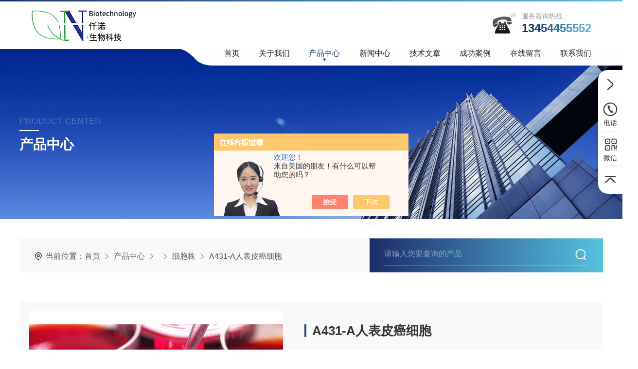

--- FILE ---
content_type: text/html; charset=utf-8
request_url: http://www.qainnuosw.cn/Products-31166479.html
body_size: 15198
content:
<!DOCTYPE html PUBLIC "-//W3C//DTD XHTML 1.0 Transitional//EN" "https://www.w3.org/TR/xhtml1/DTD/xhtml1-transitional.dtd">
<html xmlns="https://www.w3.org/1999/xhtml">
<head>
<meta http-equiv="Content-Type" content="text/html; charset=utf-8" />
<meta name="viewport" content="width=device-width, initial-scale=1, maximum-scale=1, user-scalable=no">
<TITLE>A431-A人表皮癌细胞-杭州仟诺生物科技有限公司</TITLE>
<META NAME="Keywords" CONTENT="A431-A人表皮癌细胞">
<META NAME="Description" CONTENT="杭州仟诺生物科技有限公司所提供的A431-A人表皮癌细胞质量可靠、规格齐全,杭州仟诺生物科技有限公司不仅具有专业的技术水平,更有良好的售后服务和优质的解决方案,欢迎您来电咨询此产品具体参数及价格等详细信息！">
<script src="/ajax/common.ashx" type="text/javascript"></script>
<script src="/ajax/NewPersonalStyle.Classes.SendMSG,NewPersonalStyle.ashx" type="text/javascript"></script>
<script src="/js/videoback.js" type="text/javascript"></script>
<link rel="stylesheet" type="text/css" href="/skins/373154/css/swiper.min.css">
<link rel="stylesheet" type="text/css" href="/skins/373154/css/style.css">
<script src="/skins/373154/js/jquery-3.6.0.min.js"></script>
<script src="/skins/373154/js/swiper.min.js"></script>
<link type="text/css" rel="stylesheet" href="/skins/373154/css/animate.css" />
<script type="text/javascript" src="/skins/373154/js/wow.min.js"></script>
<script type="text/javascript">
if (!(/msie [6|7|8|9]/i.test(navigator.userAgent))){
	new WOW().init();
};
</script>

<!--此Js使手机浏览器的active为可用状态-->
<script type="text/javascript">
    document.addEventListener("touchstart", function () { }, true);
</script>

<!--导航当前状态 JS-->
<script language="javascript" type="text/javascript"> 
var nav= '3';
</script>
<!--导航当前状态 JS END-->
<link rel="shortcut icon" href="/Skins/373154/favicon.ico" />
<script type="application/ld+json">
{
"@context": "https://ziyuan.baidu.com/contexts/cambrian.jsonld",
"@id": "http://www.qainnuosw.cn/Products-31166479.html",
"title": "A431-A人表皮癌细胞",
"pubDate": "2019-02-22T10:07:15",
"upDate": "2024-07-31T09:12:35"
    }</script>
<script type="text/javascript" src="/ajax/common.ashx"></script>
<script src="/ajax/NewPersonalStyle.Classes.SendMSG,NewPersonalStyle.ashx" type="text/javascript"></script>
<script type="text/javascript">
var viewNames = "";
var cookieArr = document.cookie.match(new RegExp("ViewNames" + "=[_0-9]*", "gi"));
if (cookieArr != null && cookieArr.length > 0) {
   var cookieVal = cookieArr[0].split("=");
    if (cookieVal[0] == "ViewNames") {
        viewNames = unescape(cookieVal[1]);
    }
}
if (viewNames == "") {
    var exp = new Date();
    exp.setTime(exp.getTime() + 7 * 24 * 60 * 60 * 1000);
    viewNames = new Date().valueOf() + "_" + Math.round(Math.random() * 1000 + 1000);
    document.cookie = "ViewNames" + "=" + escape(viewNames) + "; expires" + "=" + exp.toGMTString();
}
SendMSG.ToSaveViewLog("31166479", "ProductsInfo",viewNames, function() {});
</script>
<script language="javaScript" src="/js/JSChat.js"></script><script language="javaScript">function ChatBoxClickGXH() { DoChatBoxClickGXH('https://chat.chem17.com',375575) }</script><script>!window.jQuery && document.write('<script src="https://public.mtnets.com/Plugins/jQuery/2.2.4/jquery-2.2.4.min.js" integrity="sha384-rY/jv8mMhqDabXSo+UCggqKtdmBfd3qC2/KvyTDNQ6PcUJXaxK1tMepoQda4g5vB" crossorigin="anonymous">'+'</scr'+'ipt>');</script><script type="text/javascript" src="https://chat.chem17.com/chat/KFCenterBox/373154"></script><script type="text/javascript" src="https://chat.chem17.com/chat/KFLeftBox/373154"></script><script>
(function(){
var bp = document.createElement('script');
var curProtocol = window.location.protocol.split(':')[0];
if (curProtocol === 'https') {
bp.src = 'https://zz.bdstatic.com/linksubmit/push.js';
}
else {
bp.src = 'http://push.zhanzhang.baidu.com/push.js';
}
var s = document.getElementsByTagName("script")[0];
s.parentNode.insertBefore(bp, s);
})();
</script>
</head>

<body class="nyfot">

<header>
  <div class="line wow zoomIn"></div>
  <div class="topone">
    <div class="w1400">
      <a href="/" class="logo wow fadeInLeft"><img src="/skins/373154/images/logo.jpg" alt="杭州仟诺生物科技有限公司"/></a>
      <div class="top_tel wow fadeInRight">
        <span>服务咨询热线：</span>
        <p text="13454455552">13454455552</p>
      </div>
    </div>
  </div>
  <div class="nav_menu"><span></span></div>
  <!--头部 结束-->
 <script src="https://www.chem17.com/mystat.aspx?u=qiannuo6688"></script>
</header>


<!--NyBanner 开始-->
<div class="NyBanner  wow fadeInUp">
    <!--导航 begin-->
    <!--导航 begin-->
    <div class="top_nav wow fadeInRight">
      <ul class="flexnav">
        <li id="navId1" class="wow fadeInUp"><a href="/">首页<i></i></a></li>
        <li id="navId2" class="wow fadeInUp" data-wow-delay="0.05s"><a href="/aboutus.html">关于我们<i></i></a></li>
        <li id="navId3" class="wow fadeInUp" data-wow-delay="0.1s"><a href="/products.html">产品中心<i></i></a></li>
        <li id="navId4" class="wow fadeInUp" data-wow-delay="0.15s"><a href="/news.html">新闻中心<i></i></a></li>
        <li id="navId5" class="wow fadeInUp" data-wow-delay="0.2s"><a href="/article.html">技术文章<i></i></a></li>
        <li id="navId6" class="wow fadeInUp" data-wow-delay="0.25s"><a href="/successcase.html">成功案例<i></i></a></li>
        <li id="navId7" class="wow fadeInUp" data-wow-delay="0.3s"><a href="/order.html">在线留言 <i></i></a></li>
        <li id="navId8" class="wow fadeInUp" data-wow-delay="0.35s"><a href="/contact.html">联系我们 <i></i></a></li>
      </ul>
    </div>
  <!--导航 end--> 
  <!--导航 end--> 
	<img src="/skins/373154/images/nyBanner.jpg" class="nyBa_Img" />
    <div class="NyBa_Con">
    	<span>PRODUCT CENTER</span><i></i><p>产品中心</p>
    </div>
</div>
<!--NyBanner 结束-->

<!--热门关键词&搜索 开始-->
<div class="lyKeySs wow fadeInDown">
  <div class="lyKeySs_Main nyKeySs_Main">
    <div class="lySearch"> <i></i>
      <div class="ScForm">
        <form action="/products.html" method="post" onsubmit="return checkFrom(this);">
          <div class="sc_ipt">
            <input type="text" name="keyword" placeholder="请输入您要查询的产品" autocomplete="off">
          </div>
          <div class="sc_btn">
            <input type="submit" value="">
          </div>
          <div class="clear"></div>
        </form>
      </div>
    </div>
        <div class="nyhotkw_left"><p><img src="/skins/373154/images/Crumb.png" class="Crumb" />当前位置：<a href="/">首页</a><img src="/skins/373154/images/jt7.png" class="CrumbJt" /><a href="/products.html">产品中心</a><img src="/skins/373154/images/jt7.png" class="CrumbJt" /><img src="/skins/373154/images/jt7.png" class="CrumbJt" /><a href="/ParentList-1750425.html">细胞株</a><img src="/skins/373154/images/jt7.png" class="CrumbJt" />A431-A人表皮癌细胞
</p></div>
    <div class="clear"></div>
  </div>
</div>
<!--热门关键词&搜索 结束--> 


<!--NyProDetail 开始-->
<div class="NyProDetail">
	<div class="NyProDetail_Main wow fadeInUp">
    	<div class="NyProDetail_Img prodetail_img">
        	<div id="preview">                
                <div class="jqzoom" id="spec-n1">
                    
                    <div id="ceshi" style="">
                    <img src="http://img50.chem17.com/gxhpic_1af9693527/5d3f81e4a4eb260be2864bfc985e57388f2b3e80707511f3383dd48da2a6aa709c0e8811edf6cbcd.jpg" jqimg="http://img50.chem17.com/gxhpic_1af9693527/5d3f81e4a4eb260be2864bfc985e57388f2b3e80707511f3383dd48da2a6aa709c0e8811edf6cbcd.jpg" />
                    </div>
                </div>
                <div id="spec-n5">
                    <div id="spec-list">
                        <ul class="list-h">                        
                            
							<li><p><img onclick="jQuery('.videoItem').hide();mybaidu.window.SetPause();" src="http://img50.chem17.com/gxhpic_1af9693527/5d3f81e4a4eb260be2864bfc985e57388f2b3e80707511f3383dd48da2a6aa709c0e8811edf6cbcd_800_800_5.jpg" alt="" data-zoom-image="http://img50.chem17.com/gxhpic_1af9693527/5d3f81e4a4eb260be2864bfc985e57388f2b3e80707511f3383dd48da2a6aa709c0e8811edf6cbcd_800_800_5.jpg" onload="DrawImage(this,460,300)"></p></li>
                            
                        </ul>
                    </div>
                </div>
            </div>
            <script type=text/javascript>
                $(function(){			
                   $("#ceshi").jqueryzoom({
                        xzoom:478,
                        yzoom:478,
                        offset:10,
                        position:"right",
                        preload:1,
                        lens:1
                    });		
                    $("#spec-list li").bind("mouseover",function(){
                        var src=$(this).children().children('img').attr("src");
                        $("#ceshi").css("width", "100%");
                        $("#ceshi").css("height", "100%");
                        $("#ceshi").css("position", "");
                        $("#spec-n1 img").eq(0).attr({
                            src:src.replace("\/n5\/","\/n1\/"),
                            jqimg:src.replace("\/n5\/","\/n0\/")
                        });
                        $("#spec-list li p").each(function(){
                            $(this).css({
                                "border":"1px solid #fff"
                            });
                            })
                        $(this).children('p').css({
                            "border":"1px solid #1b2c6a"
                        });
                    });	
                })
            </script>
            <script type="text/javascript" src="/skins/373154/js/lib.js"></script>
            <script type="text/javascript" src="/skins/373154/js/zzsc.js"></script>
        </div>
        <div class="NyProDetail_Text">
        	<div class="NyProDetail_Name"><i></i>A431-A人表皮癌细胞</div>
            <div class="NyProDetail_Ms">
            	<div><span>产品简介：</span><h1>A431-A人表皮癌细胞</br>细胞培养的基本原理与技术 现代生物技术一般认为包括基因工程技术、细胞工程技术、酶工程技术和发酵工程技术，而这些技术的发展几乎都与细胞培养有密切关系，特别是在医药领域的发展，细胞培养更具有特殊的作用和价值。</h1></div>
            </div>
            <div class="NyProDetail_Tags">
            	<dl>
                	<dd><p><img src="/skins/373154/images/ProIco1.png" />产品型号：<span></span></p></dd>
                    <dd><p><img src="/skins/373154/images/ProIco2.png" />更新时间：<span>2024-07-31</span></p></dd>
                    <dd><p><img src="/skins/373154/images/ProIco3.png" />厂商性质：<span>经销商</span></p></dd>
                    <dd><p><img src="/skins/373154/images/ProIco4.png" />访问量：<span>3325</span></p></dd>
                    <div class="clear"></div>
                </dl>
            </div>
            <div class="NyProDetail_Btm">
            	<div class="NyProDetail_Tel">
                	<img src="/skins/373154/images/ProIco5.png"/>
                    <span>服务热线</span><p>13454455552</p>
                </div>
                <a href="#cpzx" class="NyProDetail_Btn">立即咨询<img src="/skins/373154/images/ProIco6.png"/></a>
                <div class="clear"></div>
            </div>
        </div>
        <div class="clear"></div>
    </div>
    
    <div class="NyProDetail_Content">
    	<div class="NyProDetail_Right wow fadeInRight">
        	<div class="h_left h_left1">
            <div class="cp_type">
                <div class="hd"><p>产品列表</p><span>Product List</span><img src="/skins/373154/images/ml_ico.png"><i></i></div>
                <div class="bd">
                    <ul>  
                                  
                      <li>
                        <p><a href="/ParentList-1750425.html">细胞株</a><span></span></p>
                        <div>
                           
                          <a href="/SonList-2609886.html">试剂盒</a>
                           
                          <a href="/SonList-1750457.html">人源细胞系</a>
                           
                          <a href="/SonList-1750458.html">鼠源细胞系</a>
                           
                          <a href="/SonList-1775647.html">肿瘤细胞系</a>
                           
                          <a href="/SonList-1759779.html">细胞</a>
                          
                        </div>
                      </li>
                      
                    </ul>
                    <div class="ProAll"><a href="/products.html">查看全部产品<i></i></a></div>
                </div>
            </div>
        </div>
        
        <!--相关文章 开始-->
        <div class="h_left NyXgwz">
          <div class="cp_type">
              <div class="hd"><p>相关文章</p><span>articles</span><img src="/skins/373154/images/xgwzico.png"><i></i></div>
              <div class="bd">
                <ul>  
                  
                  <li>
                    <p><a href="/Article-2532167.html">从多角度了解人源细胞系</a></p>
                  </li>
                  
                  <li>
                    <p><a href="/Article-2037768.html">细胞株与细胞系的区别介绍</a></p>
                  </li>
                  
                  <li>
                    <p><a href="/Article-1991372.html">细胞株和细胞系的区别</a></p>
                  </li>
                  
                  <li>
                    <p><a href="/Article-1730994.html">推荐几款常用细胞株</a></p>
                  </li>
                  
                  <li>
                    <p><a href="/Article-1704137.html">细胞株的特点及简介</a></p>
                  </li>
                  
                </ul>
              </div>
          </div>
        </div>
        <!--相关文章 结束-->
        </div>
        
        <div class="NyProDetail_Left wow fadeInLeft">
        	<div class="NyProDetail_Con">
            	<div class="NyProDetail_Tit"><span>产品介绍</span></div>
                
                <div class="ProDetailText" id="c_detail_wrap">
                   <pre><span style="font-size:36px"><strong><span style="font-family:微软雅黑"><strong>A431-A人表皮癌细胞</strong></span></strong></span></pre><p><span style="font-family:verdana; font-size:10.5pt">【背景资料】 见细胞说明书</span></p><p><span style="font-size:10.5pt"><span style="font-family:verdana">【产品来源】 细胞主要来源ATCC、DSMZ、ECACC、RIKEN、promocell、ScienCell、ECACC、JCRB、KCLB、Asterand、ICLC以及少数国内外著名大学建系</span></span></p><p><span style="font-size:10.5pt"><span style="font-family:verdana">"</span></span><span style="font-size:10.5pt"><span style="font-family:宋体">公司</span></span><span style="font-size:10.5pt"><span style="font-family:verdana">提供贴壁、半贴壁、悬浮、半悬浮、贴壁与悬浮混合等细胞特性，一般细胞培养PBS量是10%，如果出现细胞状态不良情况，可以提高PBS量到15%，</span></span><strong><span style="font-size:9.5pt"><span style="font-family:arial">SHEE人永生化食管上皮细胞</span></span></strong><span style="font-size:10.5pt"><span style="font-family:verdana">待细胞稳定后，调回PBS量10%，对于初次实验者，一般细胞培养，都需要加入双抗防止细胞污染，细胞汇合度达到90%，我们开始寄送，这样可以保持细胞收到时，良好的细胞活力。</span></span></p><p><strong><span style="font-size:9.5pt"><span style="font-family:arial">一、售前</span></span></strong><br /><span style="font-size:9pt"><span style="color:rgb(85, 85, 85)"><span style="font-family:微软雅黑">&nbsp; &nbsp; &nbsp; &nbsp; &nbsp;杭州仟诺生物专业为国内科研提供高品质细胞和优质服务，QC检测合格后发货保证细胞状态良好，发货前保证质量。</span></span></span><br />&nbsp;<br /><strong><span style="font-size:9.5pt"><span style="font-family:arial">二、售后</span></span></strong><br /><span style="font-size:9pt"><span style="color:rgb(85, 85, 85)"><span style="font-family:微软雅黑">&nbsp;&nbsp;&nbsp;&nbsp;&nbsp;&nbsp;&nbsp;&nbsp;&nbsp;收到细胞7天内出现状态不佳等情况请及时反馈，会有技术同步指导操作协助解决，如仍未养活免费重发。建议及时保种，有备无患！</span></span></span><br />&nbsp;<br /><strong><span style="font-size:9.5pt"><span style="font-family:arial">三、细胞生长条件：</span></span></strong></p><table border="0" cellspacing="0" style="border-collapse:collapse; border:none; color:rgb(0, 0, 0); font-family:微软雅黑,arial,helvetica,sans-serif; font-size:12px; margin-left:4.65pt; width:307px"><tbody><tr><td style="width:84px"><p><span style="font-size:9pt"><span style="color:rgb(85, 85, 85)"><span style="font-family:微软雅黑">培养条件&nbsp;&nbsp;&nbsp;</span></span></span></p></td><td style="width:223px"><p><span style="font-size:9pt"><span style="color:rgb(85, 85, 85)"><span style="font-family:微软雅黑">GIBCO(培养基90%&nbsp;+10%FBS)</span></span></span></p></td></tr><tr><td style="width:84px"><p><span style="font-size:9pt"><span style="color:rgb(85, 85, 85)"><span style="font-family:微软雅黑">温度 &nbsp;&nbsp;&nbsp;&nbsp;&nbsp;&nbsp;&nbsp;&nbsp;&nbsp;&nbsp;&nbsp;&nbsp;&nbsp;&nbsp;&nbsp;&nbsp;&nbsp;&nbsp;</span></span></span></p></td><td style="width:223px"><p><span style="font-size:9pt"><span style="color:rgb(85, 85, 85)"><span style="font-family:微软雅黑">&nbsp;&nbsp;&nbsp;&nbsp;&nbsp;&nbsp;&nbsp;&nbsp;&nbsp;&nbsp;&nbsp;&nbsp;&nbsp;&nbsp;&nbsp;&nbsp;&nbsp;&nbsp;&nbsp;&nbsp;37℃</span></span></span></p></td></tr><tr><td style="width:84px"><p><span style="font-size:9pt"><span style="color:rgb(85, 85, 85)"><span style="font-family:微软雅黑">空气条件 &nbsp;</span></span></span></p></td><td style="width:223px"><p><span style="font-size:9pt"><span style="color:rgb(85, 85, 85)"><span style="font-family:微软雅黑">5% CO2，,95% AIR</span></span></span></p></td></tr><tr><td style="width:84px"><p><span style="font-size:9pt"><span style="color:rgb(85, 85, 85)"><span style="font-family:微软雅黑">传代方法</span></span></span></p></td><td style="width:223px"><p><span style="font-size:9pt"><span style="color:rgb(85, 85, 85)"><span style="font-family:微软雅黑">1:2传代，2~3天换液</span></span></span></p></td></tr><tr><td style="width:84px"><p><span style="font-size:9pt"><span style="color:rgb(85, 85, 85)"><span style="font-family:微软雅黑">冻存条件</span></span></span></p></td><td style="width:223px"><p><span style="font-size:9pt"><span style="color:rgb(85, 85, 85)"><span style="font-family:微软雅黑">90%FBS+10%DMSO</span></span></span></p></td></tr></tbody></table><p>&nbsp;<br /><span style="font-size:9pt"><span style="color:rgb(85, 85, 85)"><span style="font-family:微软雅黑">四、</span></span></span><strong><span style="font-size:9.5pt"><span style="font-family:arial">细胞收到后处理</span></span></strong><br /><span style="font-size:9pt"><span style="color:rgb(85, 85, 85)"><span style="font-family:微软雅黑">&nbsp;&nbsp;&nbsp;&nbsp;细胞在培养瓶中培养至良好状态后灌满*培养液并封好瓶口是细胞运输的</span></span></span><span style="font-size:9pt"><span style="color:rgb(85, 85, 85)"><span style="font-family:微软雅黑">zui</span></span></span><span style="font-size:9pt"><span style="color:rgb(85, 85, 85)"><span style="font-family:微软雅黑">好办法。收到细胞回到自己的实验室后，先打开外包装，用75%酒精喷洒整个瓶消毒后放到超净台内，严格无菌操作。镜下观察：未超过80%汇合度时，可将瓶装的*培养液移入废液缸中，原瓶（T25瓶）保留6-8ml*培养液，悬浮细胞需离心处理，放入37℃、5%CO2孵箱培养；超过80%汇合度时，根据情况传代或者冻存，具体操作见细胞培养步骤。</span></span></span><br />&nbsp;<br /><strong><span style="font-size:9.5pt"><span style="font-family:arial">五、细胞培养步骤</span></span></strong><br /><span style="font-size:9pt"><span style="color:rgb(85, 85, 85)"><span style="font-family:微软雅黑">1）复苏细胞：将含有1mL细胞悬液的冻存管在37℃水浴中迅速摇晃解冻，加入5mL培养基混合均匀。在1000RPM条件下离心5分钟，弃去上清液，补加1-2mL培养基后吹匀。然后将所有细胞悬液加入培养瓶中培养过夜（或将细胞悬液加入6cm皿中，加入约6ml培养基，培养过夜）。第二天换液并检查细胞密度。</span></span></span><br /><span style="font-size:9pt"><span style="color:rgb(85, 85, 85)"><span style="font-family:微软雅黑">2）细胞传代：如果细胞密度达80%-90%，即可进行传代培养。</span></span></span><br />&nbsp;<br /><strong><span style="font-size:9.5pt"><span style="font-family:arial">1、贴壁细胞，传代参考如下：</span></span></strong><br /><span style="font-size:9pt"><span style="color:rgb(85, 85, 85)"><span style="font-family:微软雅黑">①. 弃去培养上清，用不含钙、镁离子的PBS润洗细胞1-2次。</span></span></span><br /><span style="font-size:9pt"><span style="color:rgb(85, 85, 85)"><span style="font-family:微软雅黑">②. 加2ml消化液（0.25%Trypsin-0.53mM EDTA）于培养瓶中，置于37℃培养箱中消化1-2分钟，然后在显微镜下观察细胞消化情况，若细胞大部分变圆并脱落，迅速拿回操作台，轻敲几下培养瓶后加少量培养基终止消化。</span></span></span><br /><span style="font-size:9pt"><span style="color:rgb(85, 85, 85)"><span style="font-family:微软雅黑">③. 按6-8ml/瓶补加培养基，轻轻打匀后吸出，在1000RPM条件下离心5分钟，弃去上清液，补加1-2mL培养液后吹匀。</span></span></span><br />&nbsp;<br /><span style="font-size:9pt"><span style="color:rgb(85, 85, 85)"><span style="font-family:微软雅黑">④. 将细胞悬液按1：2到1：5的比例分到新的含8ml培养基的新皿中或者瓶中。</span></span></span></p><p><strong><span style="font-size:9.5pt"><span style="font-family:arial">2、悬浮细胞，传代参考如下：</span></span></strong></p><p><span style="font-size:9pt"><span style="color:rgb(85, 85, 85)"><span style="font-family:微软雅黑">方法①：收集细胞，1000RPM条件下离心5分钟，弃去上清液，补加1-2mL培养液后吹匀，将细胞悬液按1：2到1：5的比例分到新的含8ml培养基的新皿中或者瓶中。</span></span></span><br /><span style="font-size:9pt"><span style="color:rgb(85, 85, 85)"><span style="font-family:微软雅黑">方法②：可选择半数换液方式，弃去半数培养基后，将剩余细胞悬起，将细胞悬液按1：2到1：3的比例分到新的含8ml培养基的新皿中或者瓶中。</span></span></span><br />&nbsp;<br /><span style="font-size:9pt"><span style="color:rgb(85, 85, 85)"><span style="font-family:微软雅黑">3）细胞冻存：待细胞生长状态良好时，可进行细胞冻存。贴壁细胞冻存时，弃去培养基后加入少量胰酶，细胞变圆脱落后，进行离心收集，1000RPM条件下离心5分钟，去除上清，按冻存数量加入血清及DMSO，冻存比例为90%FBS+10%DMSO。</span></span></span><br />&nbsp;</p><pre><span style="font-size:36px"><strong><span style="font-family:微软雅黑"><strong>A431-A人表皮癌细胞</strong></span></strong></span></pre><p>&nbsp;&nbsp;&nbsp;<strong><span style="font-size:9.5pt"><span style="font-family:arial">刚收到细胞时，胎牛血清可以用15%培养两三天，利于细胞尽快恢复状态，细胞稳定后</span></span></strong><br /><strong><span style="font-size:9.5pt"><span style="font-family:arial">再调回10%即可</span></span></strong><br />&nbsp;&nbsp;&nbsp;<strong><span style="font-size:9.5pt"><span style="font-family:arial">收到细胞后如细胞状态不佳，或培养中遇到问题，烦请当天尽快联系，以便处理。当天及时反馈细胞情况和细胞照片是售后跟踪处理重要参考依据，请您务必重视。</span></span></strong></p><p><strong><span style="font-size:9pt"><span style="color:rgb(85, 85, 85)"><span style="font-family:微软雅黑">1.&nbsp;</span></span></span></strong><strong><span style="font-size:9pt"><span style="color:rgb(85, 85, 85)"><span style="font-family:微软雅黑">为什么培养的细胞要及时传代？</span></span></span></strong><br /><span style="font-size:9pt"><span style="color:rgb(85, 85, 85)"><span style="font-family:微软雅黑">&nbsp;&nbsp;&nbsp;&nbsp;答：体外培养的细胞大多具有生长接触抑制的特性，也就是说当一个细胞被其他细胞包围的时候，它就会停止生长，及时传代后，细胞的生长得以继续。</span></span></span><br /><strong><span style="font-size:9pt"><span style="color:rgb(85, 85, 85)"><span style="font-family:微软雅黑">2.培养液pH下降很快可能原因有哪些？其解决办法是什么？</span></span></span></strong><br /><span style="font-size:9pt"><span style="color:rgb(85, 85, 85)"><span style="font-family:微软雅黑">&nbsp;&nbsp;&nbsp;&nbsp;答：通常细胞生长得非常快时，pH值通常下降得很快。此时可以及时传代、提高传代比例或降低血清量等方法进行解决。此外，培养瓶盖拧得太紧、NaHCO3 缓冲系统缓冲能力不够、培养液中盐浓度不正确、细菌、酵母或真菌污染等也能导致pH值通常下降得很快。</span></span></span><br /><span style="font-size:9pt"><span style="color:rgb(85, 85, 85)"><span style="font-family:微软雅黑">&nbsp;&nbsp;&nbsp;&nbsp;&nbsp;&nbsp;&nbsp;(1)按培养液中NaHCO3 浓度增加或减少培养箱内CO2 浓度，2.0g/L 到3.7g/L 浓度NaHCO3对应CO2浓度为5％到10％。</span></span></span><br /><span style="font-size:9pt"><span style="color:rgb(85, 85, 85)"><span style="font-family:微软雅黑">&nbsp;&nbsp;&nbsp;&nbsp;&nbsp;&nbsp;&nbsp;(2)改用不依赖CO2培养液。</span></span></span><br /><span style="font-size:9pt"><span style="color:rgb(85, 85, 85)"><span style="font-family:微软雅黑">&nbsp;&nbsp;&nbsp;&nbsp;&nbsp;&nbsp;&nbsp;(3)松开瓶盖1/4 圈。加HEPES 缓冲液至10 到25mM终浓度。</span></span></span><br /><span style="font-size:9pt"><span style="color:rgb(85, 85, 85)"><span style="font-family:微软雅黑">&nbsp;&nbsp;&nbsp;&nbsp;&nbsp;&nbsp;&nbsp;(4)在CO2 培养环境中改用基于Earle&prime;s 盐配制的培养液，在大气培养环境中培养改用Hanks 盐配制的培养液。</span></span></span><br /><span style="font-size:9pt"><span style="color:rgb(85, 85, 85)"><span style="font-family:微软雅黑">&nbsp;&nbsp;&nbsp;&nbsp;&nbsp;&nbsp;&nbsp;(5)如果是污染造成的则丢弃培养物或用抗生素除菌。</span></span></span><br /><strong><span style="font-size:9pt"><span style="color:rgb(85, 85, 85)"><span style="font-family:微软雅黑">3.培养液pH对细胞生长的影响？</span></span></span></strong><br /><span style="font-size:9pt"><span style="color:rgb(85, 85, 85)"><span style="font-family:微软雅黑">&nbsp;&nbsp;&nbsp;&nbsp;答：由于大多数细胞适宜pH为7.2-7.4，偏离此范围可能对细胞生长将产生有害的影响。但各种细胞对pH的要求也不*相同，原代培养细胞一般对pH变动耐受差，无限细胞系耐受力强。但总体来说，细胞耐酸性比耐碱性强一些。在配制培养用液时，需要注意一点：培新配的培养基在经过0.10um或0.22um滤膜过滤时，溶液的pH还会向上浮动0.2左右。</span></span></span><br /><strong><span style="font-size:9pt"><span style="color:rgb(85, 85, 85)"><span style="font-family:微软雅黑">4.购买之细胞冷冻管经解冻后，为何会发生细胞数目太少之情形？</span></span></span></strong><br /><span style="font-size:9pt"><span style="color:rgb(85, 85, 85)"><span style="font-family:微软雅黑">&nbsp;&nbsp;&nbsp;&nbsp;答：研究人员在冷冻细胞之培养时出现细胞数目太少，大都是因为离心过程操作上的失误，造成细胞的物理性损伤，以及细胞流失。建议细胞解冻后不要立刻离心，应待细胞生长隔夜后再更换培养基即可。但对于DMSO敏感的细胞，还是复苏细胞时，用离心去除DMSO比较好。</span></span></span><br /><strong><span style="font-size:9pt"><span style="color:rgb(85, 85, 85)"><span style="font-family:微软雅黑">5.购买之细胞死亡或细胞存活率不佳可能原因？</span></span></span></strong><br /><span style="font-size:9pt"><span style="color:rgb(85, 85, 85)"><span style="font-family:微软雅黑">&nbsp;&nbsp;&nbsp;&nbsp;答：研究人员在细胞培养时出现存活率不佳，原因比较复杂，常见原因可归纳为：培养基使用错误或培养基品质不佳；血清使用错误或血清的品质不佳；解冻过程错误；冷冻细胞解冻后，加以洗涤细胞和离心；悬浮细胞误认为死细胞；培养温度使用错误；细胞置于&ndash;80 ℃太久等。建议严格参照ATCC或ECACC的标准操作规程进行细胞复苏、冻存等工作。</span></span></span><br /><strong><span style="font-size:9pt"><span style="color:rgb(85, 85, 85)"><span style="font-family:微软雅黑">6.支原体污染会对细胞培养有何影响？</span></span></span></strong><br /><span style="font-size:9pt"><span style="color:rgb(85, 85, 85)"><span style="font-family:微软雅黑">&nbsp;&nbsp;&nbsp;&nbsp;答：支原体污染几乎可影响所有细胞之生长参数、代谢及研究之任一数据。故进行实验前，必须确认细胞为mycoplasma-free，实验结果之数据方有意义。</span></span></span><br /><strong><span style="font-size:9pt"><span style="color:rgb(85, 85, 85)"><span style="font-family:微软雅黑">7.冷冻保存细胞之方法？</span></span></span></strong><br /><span style="font-size:9pt"><span style="color:rgb(85, 85, 85)"><span style="font-family:微软雅黑">&nbsp;&nbsp;&nbsp;&nbsp;答：冷冻保存方法一: 冷冻管置于4℃(30－60 分钟)&rarr;-20℃( 30 分钟) &rarr; -80℃(16－18 小时或隔夜)&rarr; 液氮罐长期储存。</span></span></span><br /><span style="font-size:9pt"><span style="color:rgb(85, 85, 85)"><span style="font-family:微软雅黑">冷冻保存方法二: 冷冻管置于已设定程序之可程序降温机中每分钟降1-3℃至&ndash;80 ℃以下， 再放入液氮中长期储存。注意：-20℃不可超过1 小时，以防止冰晶过大，造成细胞大量死亡，亦可跳过此步骤直接放入-80℃冰箱中，惟存活率稍微降低一些。</span></span></span><br />&nbsp;<br /><strong><span style="font-size:9pt"><span style="color:rgb(85, 85, 85)"><span style="font-family:微软雅黑">8.悬浮细胞应如何继代处理？</span></span></span></strong><br /><span style="font-size:9pt"><span style="color:rgb(85, 85, 85)"><span style="font-family:微软雅黑">&nbsp;&nbsp;&nbsp;&nbsp;答：一般仅需持续加入新鲜培养基于原培养瓶中，稀释细胞浓度即可。若培养液太多时可分瓶取出一部份含细胞之培养液至另一新的培养瓶中，加入新鲜培养基稀释至适当浓度，重复前述步骤即可。</span></span></span><br /><strong><span style="font-size:9pt"><span style="color:rgb(85, 85, 85)"><span style="font-family:微软雅黑">9.欲将一般动物细胞离心下来，其离心速率应为多少转速？</span></span></span></strong><br /><span style="font-size:9pt"><span style="color:rgb(85, 85, 85)"><span style="font-family:微软雅黑">&nbsp;&nbsp;&nbsp;&nbsp;答：欲回收动物细胞，其离心速率一般为300&times;g (约1,000rpm)，5 - 10 分钟，过高之转速过长时间都将造成细胞死亡。合适的离心转速是根据相对离心决定。 RCF=1.119&times;105&times;r&times;(rpm)2，其中 r为离心机转轴中心与离心套管底部内壁的距离；rpm为离心机每分钟的转数；RCF(relative eentrifugal force)为相对离心力，以重力加速度g(980.66cm/s2)的倍数来表示表示单位。</span></span></span><br /><strong><span style="font-size:9pt"><span style="color:rgb(85, 85, 85)"><span style="font-family:微软雅黑">10.培养细胞时应使用5%还是10%CO2，或者根本没有影响？</span></span></span></strong><br /><span style="font-size:9pt"><span style="color:rgb(85, 85, 85)"><span style="font-family:微软雅黑">&nbsp;&nbsp;&nbsp;&nbsp;答：一般培养基中大都使用HCO3-/CO32-/H+ 作为pH 的缓冲系统， 而培养基中NaHCO3的含量将决定细胞培养时应使用的CO2浓度。当培养基中NaHCO3 含量为每公升3.7g时，细胞培养时应使用10% CO2；当培养基中NaHCO3为每公升1.5g时，则应使用5%CO2培养细胞。</span></span></span><br /><strong><span style="font-size:9pt"><span style="color:rgb(85, 85, 85)"><span style="font-family:微软雅黑">11.细胞冷冻管解冻培养时，是否应马上去除DMSO？</span></span></span></strong><br /><span style="font-size:9pt"><span style="color:rgb(85, 85, 85)"><span style="font-family:微软雅黑">&nbsp;&nbsp;&nbsp;&nbsp;答：除少数特别注明对DMSO敏感之细胞外，绝大部分细胞株(包括悬浮性细胞)，在解冻之后，应直接放入含有10-15ml新鲜培养基之培养方瓶中，待隔天再置换新鲜培养基以去除DMSO即可，如此可避免大部分解冻后细胞无法生长或贴附之问题。</span></span></span><br /><strong><span style="font-size:9pt"><span style="color:rgb(85, 85, 85)"><span style="font-family:微软雅黑">12.冷冻管应如何解冻？</span></span></span></strong><br /><span style="font-size:9pt"><span style="color:rgb(85, 85, 85)"><span style="font-family:微软雅黑">&nbsp;&nbsp;&nbsp;&nbsp;答：取出冷冻管后，须立即放入37℃水槽中快速解冻，轻摇冷冻管使其在1－2 分钟内大部分融化，特别注意，需残留一小块冰块，就可拿到超净工作台操作细胞，用75％消毒冻存管，用新鲜培养基将细胞转移至培养瓶。另外冷冻管由液氮桶中取出解冻时，必须注意安全，预防冷冻管之爆裂</span></span></span></p><p><strong><span style="font-size:9pt"><span style="color:rgb(85, 85, 85)"><span style="font-family:微软雅黑">13.</span></span></span></strong><strong><span style="font-size:9pt"><span style="color:rgb(85, 85, 85)"><span style="font-family:微软雅黑">如何用台盼兰计数活细胞？</span></span></span></strong></p><p><span style="font-size:9pt"><span style="color:rgb(85, 85, 85)"><span style="font-family:微软雅黑">&nbsp;&nbsp;&nbsp;&nbsp;答：将样品适当稀释后，用稀释后的样品和0.4％的台盼兰溶液按1:1混合后，用移液枪点样到血球计数板，置于倒置显微镜下观察、计数，其中蓝色细胞是死细胞，因活细胞排斥台盼兰，不被染色。</span></span></span><br /><strong><span style="font-size:9pt"><span style="color:rgb(85, 85, 85)"><span style="font-family:微软雅黑">14.细胞欲冷冻保存时，细胞冷冻管内应有多少细胞浓度？</span></span></span></strong><br /><span style="font-size:9pt"><span style="color:rgb(85, 85, 85)"><span style="font-family:微软雅黑">&nbsp;&nbsp;&nbsp;&nbsp;答：冷冻管内细胞数目一般为1-8&times;106 cells/ml vial。</span></span></span><br /><strong><span style="font-size:9pt"><span style="color:rgb(85, 85, 85)"><span style="font-family:微软雅黑">15.细胞冷冻培养基之成份为何？</span></span></span></strong><br /><span style="font-size:9pt"><span style="color:rgb(85, 85, 85)"><span style="font-family:微软雅黑">&nbsp;&nbsp;&nbsp;&nbsp;答：动物细胞冷冻保存时常使用的冷冻培养基是含9 - 10 %DMSO (dimethyl sulfoxide) 和90 - 95 % 原来细胞生长用之新鲜培养基均匀混合之。注意：由于DMSO 稀释时会放出大量热能，故不可将DMSO 直接加入细胞液中，必须使用前先行配制完成。</span></span></span><br /><strong><span style="font-size:9pt"><span style="color:rgb(85, 85, 85)"><span style="font-family:微软雅黑">16.如何消除组织培养的污染？</span></span></span></strong><br /><span style="font-size:9pt"><span style="color:rgb(85, 85, 85)"><span style="font-family:微软雅黑">&nbsp;&nbsp;&nbsp;&nbsp;答：当重要的培养细胞污染时，研究者可能试图消除或控制污染。首先，确定污染物是细菌、真菌、支原体或酵母，把污染细胞与其它细胞系隔离开，用实验室消毒剂消毒培养器皿和超净台，检查HEPA过滤器。</span></span></span><br /><span style="font-size:9pt"><span style="color:rgb(85, 85, 85)"><span style="font-family:微软雅黑">　　高浓度的抗生素和抗霉菌素可能对一些细胞系有毒性，因而，做剂量反应实验确定抗生素和抗霉菌素产生毒性的剂量水平。这点在使用抗生素如两性霉素B和抗霉菌素如泰乐菌素时尤其重要。下面是推荐的确定毒性水平和消除培养污染的实验步骤。</span></span></span><br /><span style="font-size:9pt"><span style="color:rgb(85, 85, 85)"><span style="font-family:微软雅黑">1)在无抗生素的培养基中消化、计数和稀释细胞，稀释到常规细胞传代的浓度。</span></span></span></p>
                </div>
            </div>
            
            <div class="NyPro_PrevNext NyPro_PrevNext1 wow zoomIn">
            	<p class="NyProPrev"><img src="/skins/373154/images/jt19.png" />上一个：<a href="/Products-31074672.html">胎牛血清Gibco培养基</a></p>
                <a href="/products.html" class="NyProAll"><img src="/skins/373154/images/ProAll.png" />返回列表</a>
                <p class="NyProNext">下一个：<a href="/Products-31166536.html">GIBCOGibco 优等胎牛血清10270-106现货供应</a><img src="/skins/373154/images/jt11.png" /></p>
                <div class="clear"></div>
            </div>
        </div>        
        <div class="clear"></div>
    </div>
    <div id="cpzx"></div>
    <div class="NyProDetail_Order wow fadeInUp">
    	<div class="NyProOrder_Main">
        	<div class="NyProOrder_Left">
            	<div class="NyProOrder_Title">
                	<p>在线留言</p><i></i><span>ONLINE MESSAGE</span>
                </div>
                <div class="NyProOrder_Img"><img src="/skins/373154/images/kfImg.jpg" /></div>
                
            </div>
            <div class="NyProOrder_Right">
                <link rel="stylesheet" type="text/css" href="/css/MessageBoard_style.css">
<script language="javascript" src="/skins/Scripts/order.js?v=20210318" type="text/javascript"></script>
<a name="order" id="order"></a>
<div class="ly_msg" id="ly_msg">
<form method="post" name="form2" id="form2">
	<h3>留言框  </h3>
	<ul>
		<li>
			<h4 class="xh">产品：</h4>
			<div class="msg_ipt1"><input class="textborder" size="30" name="Product" id="Product" value="A431-A人表皮癌细胞"  placeholder="请输入产品名称" /></div>
		</li>
		<li>
			<h4>您的单位：</h4>
			<div class="msg_ipt12"><input class="textborder" size="42" name="department" id="department"  placeholder="请输入您的单位名称" /></div>
		</li>
		<li>
			<h4 class="xh">您的姓名：</h4>
			<div class="msg_ipt1"><input class="textborder" size="16" name="yourname" id="yourname"  placeholder="请输入您的姓名"/></div>
		</li>
		<li>
			<h4 class="xh">联系电话：</h4>
			<div class="msg_ipt1"><input class="textborder" size="30" name="phone" id="phone"  placeholder="请输入您的联系电话"/></div>
		</li>
		<li>
			<h4>常用邮箱：</h4>
			<div class="msg_ipt12"><input class="textborder" size="30" name="email" id="email" placeholder="请输入您的常用邮箱"/></div>
		</li>
        <li>
			<h4>省份：</h4>
			<div class="msg_ipt12"><select id="selPvc" class="msg_option">
							<option value="0" selected="selected">请选择您所在的省份</option>
			 <option value="1">安徽</option> <option value="2">北京</option> <option value="3">福建</option> <option value="4">甘肃</option> <option value="5">广东</option> <option value="6">广西</option> <option value="7">贵州</option> <option value="8">海南</option> <option value="9">河北</option> <option value="10">河南</option> <option value="11">黑龙江</option> <option value="12">湖北</option> <option value="13">湖南</option> <option value="14">吉林</option> <option value="15">江苏</option> <option value="16">江西</option> <option value="17">辽宁</option> <option value="18">内蒙古</option> <option value="19">宁夏</option> <option value="20">青海</option> <option value="21">山东</option> <option value="22">山西</option> <option value="23">陕西</option> <option value="24">上海</option> <option value="25">四川</option> <option value="26">天津</option> <option value="27">新疆</option> <option value="28">西藏</option> <option value="29">云南</option> <option value="30">浙江</option> <option value="31">重庆</option> <option value="32">香港</option> <option value="33">澳门</option> <option value="34">中国台湾</option> <option value="35">国外</option>	
                             </select></div>
		</li>
		<li>
			<h4>详细地址：</h4>
			<div class="msg_ipt12"><input class="textborder" size="50" name="addr" id="addr" placeholder="请输入您的详细地址"/></div>
		</li>
		
        <li>
			<h4>补充说明：</h4>
			<div class="msg_ipt12 msg_ipt0"><textarea class="areatext" style="width:100%;" name="message" rows="8" cols="65" id="message"  placeholder="请输入您的任何要求、意见或建议"></textarea></div>
		</li>
		<li>
			<h4 class="xh">验证码：</h4>
			<div class="msg_ipt2">
            	<div class="c_yzm">
                    <input class="textborder" size="4" name="Vnum" id="Vnum"/>
                    <a href="javascript:void(0);" class="yzm_img"><img src="/Image.aspx" title="点击刷新验证码" onclick="this.src='/image.aspx?'+ Math.random();"  width="90" height="34" /></a>
                </div>
                <span>请输入计算结果（填写阿拉伯数字），如：三加四=7</span>
            </div>
		</li>
		<li>
			<h4></h4>
			<div class="msg_btn"><input type="button" onclick="return Validate();" value="提 交" name="ok"  class="msg_btn1"/><input type="reset" value="重 填" name="no" /></div>
		</li>
	</ul>	
    <input name="PvcKey" id="PvcHid" type="hidden" value="" />
</form>
</div>

            </div>            
            <div class="clear"></div>
        </div>
    </div>
    
</div>

<!--NyProDetail 结束-->

<footer>
  <div class="footer_tiao"></div>
  <div class="w1400 wow fadeInUp">
    <div class="foot_lxxx wow fadeInRight">
      <div class="Foot_contact">
        <div class="foottel">
          <p>免费咨询热线<em> / Hotline</em></p>
          <span>
		  <svg height="auto" width="auto">
			<defs>
			  <linearGradient id="grad1" x1="0%" y1="0%" x2="100%" y2="0%">
				<stop offset="0%" style="stop-color:#0058c4; stop-opacity:1"></stop>
				<stop offset="100%" style="stop-color:#57c2e0; stop-opacity:1"></stop>
			  </linearGradient>
			</defs>
			<text x="0" y="60%" fill="url(#grad1)">13454455552</text>
		  </svg></span>
        </div>
        <div class="lyFoot_Wechat">
          <span>微信咨询</span>
          <i>
            <svg t="1711934369131" class="icon" viewBox="0 0 1024 1024" version="1.1" xmlns="https://www.w3.org/2000/svg" p-id="8159" width="200" height="200">
              <path d="M693.12 347.264c11.776 0 23.36 0.896 35.008 2.176-31.36-146.048-187.456-254.528-365.696-254.528C163.2 94.912 0 230.656 0 403.136c0 99.52 54.272 181.248 145.024 244.736L108.8 756.864l126.72-63.488c45.312 8.896 81.664 18.112 126.912 18.112 11.392 0 22.656-0.512 33.792-1.344-7.04-24.256-11.2-49.6-11.2-76.032C385.088 475.776 521.024 347.264 693.12 347.264zM498.304 249.024c27.392 0 45.376 17.984 45.376 45.248 0 27.136-17.984 45.312-45.376 45.312-27.072 0-54.336-18.176-54.336-45.312C443.968 266.944 471.168 249.024 498.304 249.024zM244.672 339.584c-27.2 0-54.592-18.176-54.592-45.312 0-27.264 27.392-45.248 54.592-45.248S289.92 266.944 289.92 294.272C289.92 321.408 271.872 339.584 244.672 339.584zM1024 629.76c0-144.896-145.024-262.976-307.904-262.976-172.48 0-308.224 118.144-308.224 262.976 0 145.28 135.808 262.976 308.224 262.976 36.096 0 72.512-9.024 108.736-18.112l99.392 54.528-27.264-90.624C969.728 783.872 1024 711.488 1024 629.76zM616.128 584.384c-17.984 0-36.224-17.92-36.224-36.224 0-18.048 18.24-36.224 36.224-36.224 27.52 0 45.376 18.176 45.376 36.224C661.504 566.464 643.648 584.384 616.128 584.384zM815.488 584.384c-17.856 0-36.032-17.92-36.032-36.224 0-18.048 18.112-36.224 36.032-36.224 27.264 0 45.376 18.176 45.376 36.224C860.864 566.464 842.752 584.384 815.488 584.384z" fill="#ffffff" p-id="8160"></path>
            </svg>
          </i>
          <div class="clear"></div>
          <div class="Wechat_img" style="display: none;"><img src="/skins/373154/images/ewm1.jpg"></div>
        </div>
      </div>
      <div class="clear"></div>
      <div class="footline"></div>
      <div class="address">
        <img src="/skins/373154/images/footico2.png">总部地址：杭州市西湖区古墩路616号
      </div>
    </div>
    <ul class="foot_nav wow fadeInLeft">
      <li>
       <p><a href="/aboutus.html">关于我们</a> / About</p>
       <div class="lia">
         <a href="/aboutus.html">公司简介</a>
         <a href="/aboutus.html#ab3">企业文化</a>
         <a href="/honor.html">荣誉资质</a>
         <a href="/contact.html">联系我们</a>
       </div>
      </li>
      <li>
       <p><a href="/products.html">产品推荐</a> / Product</p>
       <div class="lia">
         
         <a href="/ParentList-1607315.html">胎牛血清</a>
         
         <a href="/ParentList-1780185.html">澳洲胎牛血清</a>
         
         <a href="/ParentList-1780187.html">南美胎牛血清</a>
         
         <a href="/ParentList-1780189.html">GIBCO胎牛血清</a>
         
       </div>
      </li>
      <li>
       <p><a>快捷通道</a> / Channel</p>
       <div class="lia">
         <a href="/products.html">产品中心</a>
         <a href="/news.html">新闻中心</a>
         <a href="/article.html">技术文章</a>
         <a href="/order.html">在线留言</a>
       </div>
      </li>
      <li>
       <p><a href="/contact.html">联系我们</a></p>
      </li>
    </ul>
    <div class="clear"></div>
    <div class="foot_copy wow fadeInUp">
      <div class="footline"></div>
      <div class="foot_copy_main">
        <p class="fl">Copyright &copy; 2026杭州仟诺生物科技有限公司版权所有&nbsp;&nbsp;&nbsp;&nbsp;<a href="https://beian.miit.gov.cn/" target="_blank" rel="nofollow" class="sjy">备案号：浙ICP备18056619号-1</a></p>
    <p class="fr">技术支持：<a href="https://www.chem17.com" target="_blank" rel="nofollow">化工仪器网</a>&nbsp;&nbsp;&nbsp;&nbsp;<a href="https://www.chem17.com/login" target="_blank" rel="nofollow" class="sjy">管理登录</a>&nbsp;&nbsp;&nbsp;&nbsp;<a href="/sitemap.xml" target="_blank" class="sjy">sitemap.xml</a></p>
      <div class="clear"></div>
      </div>
    </div>
  </div>
</footer>
<!--右侧客服 开始-->
<div class="kfView" style="right:0;">
    <div class="kfBtn">
        <p><i class="kfHidd"></i></p>
    </div>
    <div class="kfMain">
        <ul>   
          <li><a href="tel:17758005454"><p><i class="kfIco"></i><span>电话</span></p><div class="pf_tel">服务热线：<br /><b text="17758005454">17758005454</b></div></a></li>
          <li class="kfEwm"><a href="javascript:;"><p><i class="gzIco"></i><span>微信</span></p><img src="/skins/373154/images/ewm1.jpg" /></a></li>
          <li class="kfTop"><a href="javascript:;"><p><i class="topIco"></i><span>顶部</span></p></a></li>
        </ul>
    </div>   
</div>
<script src="/skins/373154/js/kf.js"></script>
<script type="text/javascript" src="/skins/373154/js/customer.js"></script>


 <script type='text/javascript' src='/js/VideoIfrmeReload.js?v=001'></script>
  
</html>
</body>

--- FILE ---
content_type: text/css
request_url: http://www.qainnuosw.cn/skins/373154/css/style.css
body_size: 30802
content:
*{padding:0; box-sizing:border-box;-moz-box-sizing:border-box;-webkit-box-sizing:border-box;}
html{}
body{color: #222; overflow-x: hidden;}
body, div,dl,dt,dd,ul,ol,li,h1,h2,h3,h4,h5,h6,pre,form,fieldset,input,textarea,blockquote,p { margin:0; padding:0; font:15px/1.5 Microsoft Yahei,微软雅黑,Arial,\5FAE\8F6F\96C5\9ED1,Helvetica,sans-serif;}
table,td,tr,th { border-collapse: collapse; border-spacing: 0; font-size:15px;}
ol,ul {list-style:none;}
li { list-style-type:none;}
img { vertical-align:middle;border:0;}
address,cite,code,em,th{ font-weight:normal; font-style:normal;}
.clear { clear:both; *zoom:1;}
.clear:after { display:block; overflow:hidden; clear:both; height:0; visibility:hidden; content:".";}
a {text-decoration:none; color:#222;cursor:pointer;}
a:visited { text-decoration:none;}
a:hover { text-decoration:none;}
a:active { text-decoration:none;}
.fl { float:left;}
.fr { float:right;}

/* 设置滚动条的样式 */
::-webkit-scrollbar { width:3px;}/* 滚动槽 */
::-webkit-scrollbar-track { background-color:#e6e6e6; width:3px; border-radius:0px;}/* 滚动条滑块 */
::-webkit-scrollbar-thumb { background:#1b2c6a; background: linear-gradient(to bottom, #1b2c6a, #57c2e0);}
::-webkit-scrollbar-thumb:window-inactive {background:#1b2c6a; background: linear-gradient(to bottom, #1b2c6a, #57c2e0);}

/* 按钮样式去除*/
input[type="button"], input[type="submit"], input[type="reset"] {-webkit-appearance: none;}
textarea {  -webkit-appearance: none;}
input{ border-radius: 0; } 

.w1400{width:74%;margin:0 auto;}
/*@media screen and (min-width:1920px){
	.w1400{max-width:1400px;}
}*/
@media screen and (max-width:1700px){
    .w1400{ width:90%;}	
}
@media screen and (max-width:1080px){
    .w1400{ width:94%;}	
}
@media screen and (max-width:767px){
	.w1400{ width:100%; padding: 0 12px;}	
}


/*top*/
header{ width:100%;}
header .line{ width:100%; height:3px;background:#1b2c6a; background: linear-gradient(to right, #1b2c6a, #57c2e0);}
header .topone{ width:100%; height:98px;}
header .topone .logo{ display:block; width:500px;height:98px;float:left; position:relative;}
header .topone .logo img{ max-width:100%;max-height:100%;position:absolute; top:50%; left:0; transform:translateY(-50%);}
header .topone .top_tel{ background:url(../images/toptel.png) left no-repeat; padding-left:60px; float:right; margin-top:20px;}
header .topone .top_tel span{ font-size:14px; color:#999;}
header .topone .top_tel p{ font-size:24px; line-height:28px; font-weight:bold; color:#57c2e0; position:relative;}
header .topone .top_tel p:before{content: attr(text);position: absolute; z-index: 10;  color: #1b2c6a;-webkit-mask: linear-gradient(to right, #1b2c6a 10%, transparent); max-width: 100%; overflow: hidden; white-space: nowrap;text-overflow: ellipsis;}
@media screen and (max-width:1080px){
	header .topone{ height:80px;}
	header .topone .logo{ width:300px; height:80px;}
	header .topone .top_tel{ margin-top:25px;}
    header .topone .top_tel p{ font-size:20px; line-height:24px;}
}
@media screen and (max-width:767px){
	header .topone{ height:60px;}
	header .topone .logo{width:250px; height:60px;}
    header .topone .top_tel{ display:none;}
}

/* banner 开始 */
.apple-banner { width: 100%;position: relative; z-index:999; }
.top_nav{ height:34px; width:64%; float:right; background:#fff; position: absolute; top:0; right:0; padding-right:13%; z-index:10;}
.top_nav ul{display:flex; display: -webkit-flex;justify-content: space-between; position:relative;}
.top_nav ul:after{ content:""; display:block; width:148px; height:34px; background:url(../images/nav_bg.png) left no-repeat; position:absolute; left:-90px; top:0;}
.top_nav ul li{ position:relative; z-index:10;}
.top_nav ul li>a{ font-size:18px; line-height:18px;transition: all .5s;-webkit-transition: all .5s; }
.top_nav ul li>a:hover,.top_nav ul li.navon>a{ color:#103373;}
.top_nav ul li>a i{ display:block; width:5px; height:5px;border-radius:50%;background:#1b2c6a;background: linear-gradient(to right, #1b2c6a, #57c2e0); margin:5px auto 0; opacity:0;transition: all .5s;-webkit-transition: all .5s; }
.top_nav ul li>a:hover i,.top_nav ul li.navon>a i{ opacity:1;margin:1px auto 0;}

.apple-banner .swiper-container1 { width: 100%; height:780px; position: relative; overflow:hidden;}
.swiper-button-next, .swiper-button-prev { top: inherit; }
.swiper-button-next, .swiper-container-rtl .swiper-button-prev { right: inherit; }
.apple-banner .swiper-button-prev, .apple-banner .swiper-button-next { display: block; width:32px; height:32px; border:2px solid #fff; border-radius:50%; position: absolute; margin-top: 0; border-radius: 100%; -webkit-transition: opacity 0.5s ease; transition: opacity 0.5s ease; outline: none; bottom:31px; top:auto !important; opacity:0.45;}
.apple-banner .swiper-button-prev { background: url(../images/ban_jt1.png) center center no-repeat; left:auto; right: calc(13.6% + 152px); }
.apple-banner .swiper-button-next { background: url(../images/ban_jt1.png) center center no-repeat; left:auto; right: calc(13.6% + 106px);  transform:rotate(180deg);}
.apple-banner .swiper-button-prev:hover, .apple-banner .swiper-button-next:hover { opacity:1;}
/*分页器*/
.apple-banner .swiper-container-horizontal>.swiper-pagination-bullets, .apple-banner .swiper-pagination-custom, .apple-banner .swiper-pagination-fraction { top: auto; bottom: 30px; right:13.6%; left: inherit; width: auto; font-size: 18px; color: #fff; font-weight:bold; }
.apple-banner .swiper-pagination span { display: inline-block; padding: 0 2px; font-weight:bold;}
.apple-banner .swiper-pagination span::before {content: '0';display: inline;}
.apple-banner .swiper-pagination span.swiper-pagination-current { color: #fff; font-size:26px; font-weight:bold;}
.apple-banner .swiper-pagination::before { content: '';display: block; width: calc(100% - 160px); height: 1px;margin-top: -0.5px;
  background-color: rgba(255, 255, 255, .1); position: absolute;top: 50%;}
.apple-banner .swiper-pagination::before { left: 80px;}
.swiper-button-next:after, .swiper-button-prev:after{ display:none;}

.apple-banner .dbtiao{ height:34px; width:64%; float:right; background:#fff; position: absolute; bottom:0; left:0; z-index:10;}
.apple-banner .dbtiao ul{display:flex; display: -webkit-flex;justify-content: space-between; position:relative;}
.apple-banner .dbtiao:after{ content:""; display:block; width:148px; height:34px; background:url(../images/nav_bg.png) left no-repeat; position:absolute; right:-90px; bottom:0;transform: rotate(180deg);}
@media screen and (max-width:1700px) {
	.top_nav{ padding-right:5%;}
	.apple-banner .swiper-container1{height:700px;}
}
@media screen and (max-width:1600px) {
	.apple-banner .swiper-container1{height:666px;}
	.apple-banner .swiper-button-prev {left:2.5%; }
    .apple-banner .swiper-button-next {left:calc(2.5% + 51px);}
	.apple-banner .swiper-container-horizontal>.swiper-pagination-bullets, .apple-banner .swiper-pagination-custom, .apple-banner .swiper-pagination-fraction{ right:2.5%;}
}
@media screen and (max-width:1440px) {
.apple-banner .swiper-container1{height:600px;}
.top_nav ul li>a{ font-size:16px;}
.apple-banner .swiper-button-prev, .apple-banner .swiper-button-next{ bottom:30px;}
.apple-banner .swiper-container-horizontal>.swiper-pagination-bullets, .apple-banner .swiper-pagination-custom, .apple-banner .swiper-pagination-fraction{ bottom:20px;}
}
@media screen and (max-width:1299px) {
.apple-banner .swiper-container1{height:500px;}
.apple-banner .swiper-pagination-current, .apple-banner .swiper-pagination span{ font-size:30px !important;}
.apple-banner span.swiper-pagination-total{ font-size:18px !important;}
}
@media screen and (max-width:1080px) {
.apple-banner .swiper-container1{height:450px;}
.top_nav{ width:100%; padding:0 3%; position:relative;}
.top_nav ul:after{ display:none;}
.apple-banner .swiper-button-prev, .apple-banner .swiper-button-next { bottom: 30px; }
.apple-banner .swiper-container-horizontal>.swiper-pagination-bullets, .apple-banner .swiper-pagination-custom, .apple-banner .swiper-pagination-fraction { right: 30px; bottom: 25px; }

.apple-banner .dbtiao{ display:none;}
}
@media screen and (max-width:1023px) {
.apple-banner {top: 0; }
.apple-banner .swiper-container1{height:400px;}
.apple-banner .swiper-button-prev, .apple-banner .swiper-button-next { width: 35px; height: 35px; bottom: 30px; }
.apple-banner .swiper-button-prev {background-size: 20%; }
.apple-banner .swiper-button-next {background-size: 20%; }
.apple-banner .swiper-button-prev:hover{background-size: 20%;}
.apple-banner .swiper-button-next:hover{background-size: 20%;}
.apple-banner .swiper-container-horizontal>.swiper-pagination-bullets, .apple-banner .swiper-pagination-custom, .apple-banner .swiper-pagination-fraction { bottom: 25px; }
.apple-banner .swiper-pagination-current, .apple-banner .swiper-pagination span { font-size: 25px !important; }
.apple-banner span.swiper-pagination-total { font-size: 16px !important; }
}
@media screen and (max-width:767px) {
.apple-banner .swiper-container1{height:300px;}
.top_nav{ position:fixed; background:none; height:auto; z-index:99999;}
.nav_menu { position: absolute; right: 3%; margin-top:-40px; height: 25px;z-index: 99999; transition: all .5s ease; }
.nav_menu span { display: block; width: 26px; height: 2px; background: #666; margin-top: 7px; }
.nav_menu:before, .nav_menu:after { content: ""; display: block; width: 26px; height: 2px; background: #666; }
.nav_menu:after { margin-top: 7px; }
.nav_menu.open span { background: transparent; transform: translate(-50%, -50%) rotate(180deg); }
.nav_menu.open:before { margin-top: 10px; transform: rotate(45deg); width: 23px; }
.nav_menu.open::after { margin-top: -11px; transform: rotate(-45deg); width: 23px; }
.top_nav ul { width: 100%; padding:20px 0; position: fixed;top:0; z-index: 99998; background: #fff; height: 100vh; border-top: 3px solid #57c2e0; left: 100%; transition: all .5s ease; overflow: scroll; display:block !important; }
.top_nav ul.open { left: 0; }
.top_nav ul li { width: 90%; margin: 0 auto; float: none; background: #fff; border-bottom: 1px dashed #ddd; padding:20px 0; text-align:center;}
.top_nav ul li>a:hover i, .top_nav ul li.navon>a i{ margin:5px auto 0;}


.apple-banner .swiper-button-prev, .apple-banner .swiper-button-next { width: 25px; height: 25px; bottom: 20px; border:1px solid #fff; }
.apple-banner .swiper-button-prev:hover, .apple-banner .swiper-button-next:hover{border:1px solid #f3dd16;}
.apple-banner .swiper-button-prev {background-size: 25%;}
.apple-banner .swiper-button-next {background-size: 25%;left: calc(2.5% + 32px);}
.apple-banner .swiper-button-prev:hover{background-size: 25%; }
.apple-banner .swiper-button-next:hover{background-size: 25%;}

}
@media screen and (max-width:600px) {
.apple-banner .swiper-container1{height:250px;}
}
@media screen and (max-width:500px) {
.apple-banner .swiper-container1{height:220px;}
.apple-banner .swiper-button-prev, .apple-banner .swiper-button-next { bottom: 15px; }
.apple-banner .swiper-container-horizontal>.swiper-pagination-bullets, .apple-banner .swiper-pagination-custom, .apple-banner .swiper-pagination-fraction { bottom: 10px; }
}
@media screen and (max-width:375px) {
.apple-banner .swiper-container1{height:180px;}
}
@media screen and (max-width:320px) {
.apple-banner .swiper-container1{height:160px;}
}
/* banner 结束 */

/*热门关键词及搜索框*/
.hotkw_search{ width:64%; overflow:hidden;display:flex; display: -webkit-flex;align-items:center;justify-content: space-between; position:relative; margin-top:-10px;padding-left:13%; z-index:1000;}
.hotkw_search .hotkw_left { float: left; width: 70%;overflow: hidden;font-size: 16px; white-space: nowrap; text-overflow: ellipsis; }
.hotkw_search .hotkw_left img{ margin-top:-3px;}
.hotkw_search .hotkw_left span {font-size:16px;display: inline-block;margin-left:6px; font-weight:bold;}
.hotkw_search .hotkw_left a { display: inline-block; font-size:16px; color: #999; padding: 0 8px; text-align: center; }
.hotkw_search .search_right {width:26%; height:44px;position: relative;}
.hotkw_search .search_right .sc_ipt { width: 100%; height:32px; margin-top:6px;}
.hotkw_search .search_right .sc_ipt input { display: block; width: 100%; height:32px; overflow: hidden; line-height:38px;font-size: 14px; white-space: nowrap; text-overflow: ellipsis;border-right: 0; outline: none; padding: 0 9px 0 17px; border:none; border-radius:20px; background:#f4f4f4;}
.hotkw_search .search_right .sc_ipt input::placeholder{ font-size:14px; color:#bbb;}
.hotkw_search .search_right .sc_btn { width:44px; height:44px;position: absolute; top:0; right: 0; }
.hotkw_search .search_right .sc_btn input { display: block; width: 100%; height:100%; overflow: hidden; line-height: 50px; color: #fff; font-size: 18px; text-align: center; background:url(../images/ssico.png) center no-repeat; border: none; outline: none; cursor: pointer; border-radius: 0; font-weight: bold;border-radius:0 20px 20px 0; }
.ny_hotkw_search{width: 100%; height: 90px; margin: 0 auto; padding: 0; background-color: #ffffff; position: relative; z-index: 9; border-bottom:1px solid #ddd;}
.ny_hotkw_search .nyhotkw_left{ width:65%; float:left; height:55px; margin-top:35px;}
@media screen and (max-width:1700px) {
	.hotkw_search{ padding-left:5%;}
}
@media screen and (max-width:1080px) {
	.hotkw_search{ width:100%; padding:0 3%; position:static; margin:15px 0;}
	.hotkw_search .hotkw_left a{ font-size:15px; padding:0 5px;}
	.hotkw_search .search_right{ width:32%;}
}
@media screen and (max-width:767px) {
	.hotkw_search{ margin:10px 0;}
	.hotkw_search .hotkw_left{ display:none;}
	.hotkw_search .search_right{ width:100%;}
}

/*四大优势*/
.ind_fourys{ width:100%; background:#fff url(../images/fourys_bg.png) no-repeat; background-size:cover; padding:78px 0 40px; overflow:hidden;}
.ind_fourys ul{display:flex; display: -webkit-flex;  justify-content:center;}
.ind_fourys ul li{ width:25%; min-height:549px; float:left;padding:0 45px; text-align:center; position:relative;}
.ind_fourys ul li:after{ content:""; display:block; width:1px; height:423px; background:#e6e6e6; position:absolute; top:0; left:0;}
.ind_fourys ul li:nth-of-type(4):before{content:""; display:block; width:1px; height:423px; background:#e6e6e6; position:absolute; top:0;right:0;}
.ind_fourys ul li:nth-of-type(1):after ,.ind_fourys ul li.on:after{ display:none;}
.ind_fourys ul li.on,.ind_fourys ul li:hover{/*width:397px;*/background:url(../images/ysli_bg.png) top no-repeat; background-size:105% 549px; position:relative;transition: all .5s;-webkit-transition: all .5s; }
.ind_fourys ul li.on +li:after,.ind_fourys ul li:nth-of-type(4).on:before{ display:none;}
.ind_fourys ul li em{ display:block;width:136px; height:136px; margin:50px auto 30px; position:relative;}
.ind_fourys ul li em:before{ content:""; display:block;width:90px; height:90px;background:url(../images/ys_ico1.png) center
 no-repeat; background-position:0 0; position:absolute; margin:auto; top:5px; bottom:0; left:0; right:0;}
.ind_fourys ul li:nth-of-type(2) em:before{background:url(../images/ys_ico2.png) center no-repeat; background-position:0 0;}
.ind_fourys ul li:nth-of-type(3) em:before{background:url(../images/ys_ico3.png) center no-repeat; background-position:0 0;}
.ind_fourys ul li:nth-of-type(4) em:before{background:url(../images/ys_ico4.png) center no-repeat; background-position:0 0;}
.ind_fourys ul li em:after{ content:""; display:block;width:136px; height:136px;background:url(../images/ysem_bg.png) top no-repeat;  position:absolute; margin:auto; top:0; bottom:0; left:0; right:0;}

.ind_fourys ul li:hover em:after{ transform:rotate(-360deg);transition: all 1s;-webkit-transition: all 1s; }
.ind_fourys ul li:hover em:before{background-position:0 -90px;}
.ind_fourys ul li:nth-of-type(2):hover em:before{background-position:0 -90px;}
.ind_fourys ul li:nth-of-type(3):hover em:before{background-position:0 -90px;}
.ind_fourys ul li:nth-of-type(4):hover em:before{background-position:0 -90px;}

.ind_fourys ul li p{ font-size:32px; font-weight:bold;}
.ind_fourys ul li span{ font-size:20px;}
.ind_fourys ul li .xz{ /*width:280px;*/font-size:16px; color:#999; line-height:30px; height:90px; margin:20px 0; opacity:0;overflow: hidden;text-overflow: ellipsis;display: -webkit-box;-webkit-line-clamp: 3;-webkit-box-orient: vertical;transition: all 0s;-webkit-transition: all 0s; }
.ind_fourys ul li.on .xz,.ind_fourys ul li:hover .xz{ opacity:1;}
.ind_fourys ul li .ysjt{ margin-top:50px; height:40px; overflow:hidden;transition: all .5s;-webkit-transition: all .5s;}
.ind_fourys ul li.on .ysjt,.ind_fourys ul li:hover .ysjt{margin-top:0; width:0; height:0;}
.ind_fourys ul li:nth-of-type(4){}
@media screen and (max-width:1440px) {
	.ind_fourys{padding:60px 0 20px;}
	.ind_fourys ul li{ min-height:480px;}
	.ind_fourys ul li.on{background-size:100% 480px;}
	.ind_fourys ul li:after,.ind_fourys ul li:nth-of-type(4):before{ height:380px;}
	.ind_fourys ul li em{width:120px; height:126px;margin: 40px auto 15px;}
	.ind_fourys ul li em:after{width:120px; height:126px; background-size:100%;}
	.ind_fourys ul li p{ font-size:26px;}
	.ind_fourys ul li span{ font-size:17px;}
}
@media screen and (max-width:1080px) {
	.ind_fourys{ display:none;}
}
/*首页推荐产品*/
.ind_tjpro{ width:100%; padding:84px 0 84px 13%; background:#1b2c6a;background: linear-gradient(to right, #1b2c6a, #57c2e0); overflow:hidden; position:relative;}
.ind_tjpro .jtleft{ width:440px; float:left;}
.ind_tjpro .jtleft .ztgs{ font-size:16px; color:rgba(255,255,255,.65); line-height:36px; margin:50px 0 85px;}

.ind_tjpro .jtright{width: calc(100% - 525px); float:right; position:relative;}
.ind_tjpro .jtright .swiper-button-prev, .ind_tjpro .jtright .swiper-button-next{ width:48px; height:48px; background:#448fd3 url(../images/jt06.png) center no-repeat; left:0; top:20px; margin-top:0;transition: all .5s;-webkit-transition: all .5s;  }
.ind_tjpro .jtright .swiper-button-next{background:#448fd3 url(../images/jt06.png) center no-repeat; transform:rotate(-180deg); left:68px;}

.ind_tjpro .jtright .swiper-button-prev:hover,.ind_tjpro .jtright .swiper-button-next:hover{background:#57c2e0 url(../images/jt06.png) center no-repeat;}
.ind_tjpro .jtright .swiper-container2{ position:relative; overflow:hidden; margin-top:102px;}
.ind_tjpro .jtright ul li.swiper-slide-duplicate-prev{ opacity:.4;}
.ind_tjpro .jtright ul li{ background:#fff;}
.ind_tjpro .jtright ul li .pic{ display:block; width:100%; height:256px; position:relative; overflow:hidden;}
.ind_tjpro .jtright ul li .pic img{ max-width:94%; max-height:100%; position:absolute; margin:auto; top:0; bottom:0; left:0; right:0;transition: all .5s;-webkit-transition: all .5s; }
.ind_tjpro .jtright ul li .text{ padding:34px; position:relative;}
.ind_tjpro .jtright ul li .text .name{max-width:calc(100% - 50px); font-size:18px; font-weight:bold;overflow:hidden; white-space:nowrap;text-overflow:ellipsis;display: block;transition: all .5s;-webkit-transition: all .5s; }
.ind_tjpro .jtright ul li .text .xh{ font-size:16px; color:#999; margin-top:4px;max-width:70%; overflow:hidden; white-space:nowrap;text-overflow:ellipsis;display: block;}
.ind_tjpro .jtright ul li .text .xh img{ margin-right:7px;}
.ind_tjpro .jtright ul li .text .more{ display:block; width:40px; height:40px;background:url(../images/jt03.png) center no-repeat; position:absolute; right:34px; bottom:42px;transition: all .5s;-webkit-transition: all .5s; }
.ind_tjpro .jtright ul li:hover .pic img{ -webkit-transform: scale(1.1);-moz-transform: scale(1.1);transform: scale(1.1);}
.ind_tjpro .jtright ul li:hover .text .name{ color:#1b2c6a;}
.ind_tjpro .jtright ul li:hover .text .more{background:url(../images/jt07.png) center no-repeat;;}


.ind_tjpro .tjpro_bg1{ width:38%;height:34px;float:right; position:absolute; right:0; top:0; background:#fff;}
.ind_tjpro .tjpro_bg1:after{ content:""; display:block; width:148px; height:34px; background:url(../images/nav_bg.png) left no-repeat; position:absolute; left:-90px; top:0;}
.ind_tjpro .tjpro_bg2{ width:35%;height:34px;float:left;position:absolute; left:0; bottom:0;background:#fff;}
.ind_tjpro .tjpro_bg2:after{ content:""; display:block; width:148px; height:34px; background:url(../images/nav_bg.png) left no-repeat; position:absolute; right:-90px; bottom:0;transform: rotate(180deg);}
@media screen and (max-width:1700px) {
	.ind_tjpro{padding:84px 0 84px 5%;}
}
@media screen and (max-width:1600px) {
	.ind_tjpro{padding:74px 0 74px 5%;}
    .ind_tjpro .jtleft{ width:340px;}
	.ind_tjpro .jtright{width: calc(100% - 390px);}
	.ind_tjpro .tjpro_bg1,.ind_tjpro .tjpro_bg2{ width:25%;}
}
@media screen and (max-width:1440px) {
	.ind_tjpro{padding:60px 0 60px 5%;}
	.ind_tjpro .indbt span{ display:none;}
	.ind_tjpro .indbt p{ margin-top:0;}
	.ind_tjpro .jtleft{ width:30%;}
	.ind_tjpro .jtleft .ztgs{margin: 40px 0 65px;}
	.ind_tjpro .jtright{width:66%;}
	.ind_tjpro .jtright .swiper-container2{ margin-top:65px;}
	.ind_tjpro .jtright .swiper-button-prev, .ind_tjpro .jtright .swiper-button-next{width:40px; height:40px; top:0;}
	.ind_tjpro .jtright .swiper-button-next{ left:50px;}
	.ind_tjpro .jtright ul li .pic{ height:216px;}
	.ind_tjpro .jtright ul li .text{ padding:20px;}
	.ind_tjpro .jtright ul li .text .name{ font-size:16px;}
	.ind_tjpro .jtright ul li .text .xh{ font-size:14px;}
	.ind_tjpro .jtright ul li .text .xh img{ margin-right:5px;}
	.ind_tjpro .jtright ul li .text .more{ right:20px; bottom:30px; width:34px; height:34px; background-size:100%;}

}
@media screen and (max-width:1299px) {
	.ind_tjpro .jtright ul li .pic{ height:180px;}
	.ind_tjpro .jtleft .ztgs{margin: 30px 0;font-size: 15px; line-height:34px;}
}
@media screen and (max-width:1080px) {
	.ind_tjpro{padding:40px 3%;}
	.ind_tjpro .jtleft{ width:100%;}
	.ind_tjpro .indbt span{ display:block; text-align:center;}
	.ind_tjpro .indbt p{ text-align:center; margin-top:-23px;}
	.ind_tjpro .jtleft .ztgs,.ind_tjpro .jtleft .tongmore{ display:none;}
	.ind_tjpro .jtright{ width:100%;}
	.ind_tjpro .jtright ul li.swiper-slide-duplicate-prev{ opacity:1;}
	.ind_tjpro .jtright .swiper-button-prev, .ind_tjpro .jtright .swiper-button-next{ top:auto; bottom:0; left:50%; transform:translateX(-100%);}
	.ind_tjpro .jtright .swiper-button-next{left: calc(50% + 48px); transform:translateX(-100%) rotate(-180deg);}
	.ind_tjpro .jtright .swiper-container2{ margin:20px 0 60px;}
	.ind_tjpro .tjpro_bg1,.ind_tjpro .tjpro_bg2{ display:none;}
}
@media screen and (max-width:767px) {
	.ind_tjpro {padding:30px 3%;}
	.ind_tjpro .jtright .swiper-button-prev, .ind_tjpro .jtright .swiper-button-next{ width:36px; height:36px;}
	.ind_tjpro .jtright .swiper-container2{ margin:12px 0 52px;}
	.ind_tjpro .jtright ul li .pic{ height:150px;}
	.ind_tjpro .jtright ul li .text{ padding:10px 15px;}
	.ind_tjpro .jtright ul li .text .name{ max-width:100%; font-size:15px; text-align:center;}
	.ind_tjpro .jtright ul li .text .xh{ display:none;}
	.ind_tjpro .jtright ul li .text .more{ left:15px; bottom:20px; width:26px; height:26px; display:none;}
}

/*通用标题*/
.indbt span{ font-size:46px; line-height:46px; font-weight:bold; color:rgba(255,255,255,.03);}
.indbt p{ font-size:44px; color:#fff; font-weight:bold; margin-top:-33px;}
.tongmore{ display:block; width:160px; height:50px; border:1px solid rgba(255,255,255,.25);color:#fff; font-size:16px;display:flex; display: -webkit-flex;  justify-content:center;align-items:center; position:relative;}
.tongmore img{ margin-right:20px;transition: all .5s;-webkit-transition: all .5s; }
.tongmore:hover img{margin-right:15px;}
.tongmore::before, .tongmore::after { box-sizing: inherit; content: '';position: absolute;width:0; height:0; opacity:0;}
.tongmore::before { border-top:1px solid #fff; border-left: 1px solid #fff;top:0px;left:0px;}
.tongmore::after {border-right: 1px solid #fff;border-bottom: 1px solid #fff; bottom:0px; right:0px;}
.tongmore:hover::before, .tongmore:hover::after { opacity:1;width:100%; height:100%;-webkit-transform: scale3d(1, 1, 1);transform: scale3d(1, 1, 1);transition: all .5s;-webkit-transition: all .5s;}
@media screen and (max-width:1600px) {
	.indbt span{ font-size:40px; line-height:40px;}
	.indbt p{ font-size:40px; margin-top:-23px;}
}
@media screen and (max-width:1440px) {
	.indbt span{ font-size:36px; line-height:36px;}
	.indbt p{ font-size:34px; margin-top:-23px;}
}
@media screen and (max-width:1080px) {
	.tongmore{width:150px; height:44px; }
	.tongmore img{ margin-right:15px;}
	.tongmore:hover img{ margin-right:10px;}
}
@media screen and (max-width:767px) {
	.indbt span{ font-size:32px; line-height:32px;}
	.indbt p{ font-size:24px; margin-top:-18px;}
	.tongmore {width: 130px; height: 40px; font-size:15px;}
	.tongmore img{ margin-right:10px;}
	.tongmore:hover img{ margin-right:6px;}
}

/*首页产品展示*/
.ind_cpzs{ width:100%; padding:80px 0; background:#fff;}
.ind_cpzs .w1400{ position:relative;}
.ind_cpzs .indbt span{ color:rgba(0,0,0,.05);}
.ind_cpzs .indbt p{ color:#57c2e0;}
.ind_cpzs .indbt p:before{content: attr(text);position: absolute; z-index: 10;  color: #1b2c6a;-webkit-mask: linear-gradient(to right, #1b2c6a 10%, transparent); max-width: 100%; overflow: hidden; white-space: nowrap;text-overflow: ellipsis;}
.ind_cpzs .tongmore{ color:#999;border: 1px solid #ddd; position:absolute; top:20px; right:0;}
.ind_cpzs .tongmore::before { border-top:1px solid #1b2c6a; border-left: 1px solid #1b2c6a;}
.ind_cpzs .tongmore::after {border-right: 1px solid #1b2c6a;border-bottom: 1px solid #1b2c6a;}
.ind_cpzs .bottom{ margin-top:50px;}
.ind_cpzs .indpro_right{width: calc(100% - 355px);}
.ind_cpzs .indpro_right ul{border-collapse: collapse;}
.ind_cpzs .indpro_right ul li{ border-left:1px solid #e6e6e6;border-top:1px solid #e6e6e6;width:33.33333%; float:left; position:relative;}
.ind_cpzs .indpro_right ul li:nth-child(3n){border-right:1px solid #e6e6e6;}
.ind_cpzs .indpro_right ul li:nth-of-type(4),.ind_cpzs .indpro_right ul li:nth-of-type(5),.ind_cpzs .indpro_right ul li:nth-of-type(6){border-bottom:1px solid #e6e6e6;}
.ind_cpzs .indpro_right ul li:after{ content:""; display:block; width:100%; height:100%; background:#fff; position:absolute; left:0; top:0; padding:0; opacity:0;transition: all .5s;-webkit-transition: all .5s;}
.ind_cpzs .indpro_right ul li .pic{ display:block; width:100%; height:300px; position:relative;overflow:hidden;}
.ind_cpzs .indpro_right ul li .pic img{ max-width:90%; max-height:96%; position:absolute; margin:auto;top:0; bottom:0; left:0; right:0;transition: all .5s;-webkit-transition: all .5s; }
.ind_cpzs .indpro_right ul li .text{ padding:34px; position:relative;}
.ind_cpzs .indpro_right ul li .text .name{max-width:calc(100% - 50px); font-size:18px; font-weight:bold;overflow:hidden; white-space:nowrap;text-overflow:ellipsis;display: block;transition: all .5s;-webkit-transition: all .5s; }
.ind_cpzs .indpro_right ul li .text .xh{ font-size:16px; color:#999;margin-top:4px;max-width:70%; overflow:hidden; white-space:nowrap;text-overflow:ellipsis;display: block;}
.ind_cpzs .indpro_right ul li .text .xh img{ margin-right:7px;}
.ind_cpzs .indpro_right ul li .text .more{ display:block; width:40px; height:40px;background:url(../images/jt03.png) center no-repeat; position:absolute; right:34px; bottom:42px;transition: all .5s;-webkit-transition: all .5s; }

.ind_cpzs .indpro_right ul li:hover{ position:relative; z-index:2;}
.ind_cpzs .indpro_right ul li:hover:after{box-shadow:0 0 24px rgba(0,0,0,.08); border:0; opacity:1; padding:1px; left:-1px; top:-1px;}
.ind_cpzs .indpro_right ul li:hover .pic{z-index:2;}
.ind_cpzs .indpro_right ul li:hover .pic img{ -webkit-transform: scale(1.1);-moz-transform: scale(1.1);transform: scale(1.1);}
.ind_cpzs .indpro_right ul li:hover .text{ z-index:2;}
.ind_cpzs .indpro_right ul li:hover .text .name{ color:#1b2c6a;}
.ind_cpzs .indpro_right ul li:hover .text .more{background:url(../images/jt07.png) center no-repeat;}
@media screen and (max-width:1600px) {
    .ind_cpzs .bottom {margin-top: 40px;}
}
@media screen and (max-width:1440px) {
	.ind_cpzs{padding:60px 0;}
	.ind_cpzs .tongmore{ top:7px;}
	.ind_cpzs .bottom {margin-top:30px;}
	.ind_cpzs .indpro_right {width: calc(100% - 320px);}
	.ind_cpzs .indpro_right ul li .pic{ height:250px;}
	.ind_cpzs .indpro_right ul li .text{ padding:20px;}
	.ind_cpzs .indpro_right ul li .text .name{ font-size:16px;}
	.ind_cpzs .indpro_right ul li .text .xh{ font-size:14px;}
	.ind_cpzs .indpro_right ul li .text .xh img{ margin-right:5px;}
	.ind_cpzs .indpro_right ul li .text .more{ right:20px; bottom:30px; width:34px; height:34px; background-size:100%;}

}
@media screen and (max-width:1299px) {
	.ind_cpzs .indpro_right {width: calc(100% - 270px);}
	.ind_cpzs .indpro_right ul li .pic{ height:180px;}
	.ind_cpzs .indpro_right ul li .pic img{ max-width:100%; max-height:100%; top:0;}
}
@media screen and (max-width:1080px) {
	.ind_cpzs{padding:40px 0;}
	.ind_cpzs .bottom{ margin-top:20px;}
	.ind_cpzs .indpro_right {width:100%;}
}
@media screen and (max-width:767px) {
	.ind_cpzs {padding:30px 0 20px;}
	.ind_cpzs .tongmore{ right:12px;}
	.ind_cpzs .bottom{ margin-top:12px;}
	.ind_cpzs .indpro_right ul li .pic{ height:150px;}
	.ind_cpzs .indpro_right ul li .text{ padding:10px 15px;}
	.ind_cpzs .indpro_right ul li .text .name{ max-width:100%; font-size:15px; text-align:center;}
	.ind_cpzs .indpro_right ul li .text .xh{ display:none;}
	.ind_cpzs .indpro_right ul li .text .more{ left:15px; bottom:20px; width:26px; height:26px; display:none;}
}
@media screen and (max-width:600px) {
	.ind_cpzs .indbt span{ display:none;}
	.ind_cpzs .indbt p{ margin-top:0;}
	.ind_cpzs .tongmore {top:0;}
    .ind_cpzs .indpro_right ul li{ width:48.5%; border:1px solid #eee; margin-right:3%; margin-bottom:10px;}
	.ind_cpzs .indpro_right ul li:nth-child(2n){ margin-right:0;}
	.ind_cpzs .indpro_right ul li:after{ display:none;}
}
/*产品分类 开始*/
.ind_cpzs .indPro_Left { width:335px; height:auto; margin:0; padding:0; float:left;}
.h_left { width:100%; overflow:hidden; background-color:#fff; margin:0 auto; padding:0 0; border:1px solid #eee;}
.NyPro_Left .h_left, .NyProlist_Left .h_left { border-top:0;}
.cp_type .hd {width:100%;height:auto;background: #1b2c6a;background: linear-gradient(to right, #1b2c6a, #57c2e0); padding:30px 38px; position:relative;}
.cp_type .hd:after{ content:""; display:block; width:101px; height:101px; background:url(../images/ml_quan.png) center no-repeat; position:absolute; right:0; bottom:0;}
.cp_type .hd p {width:100%;color:#fff;font-size:28px;font-weight:bold;}
.cp_type .hd span {display:block;color:rgba(255,255,255,.25);font-size: 16px; text-transform:uppercase;}
.cp_type .hd img {display:block;position:absolute; right:60px; top:50%;transform: translateY(-50%);}
.cp_type .hd i { display:none;}

.cp_type .bd { padding:0 0 10px; min-height:200px; max-height:722px;overflow-y:auto;}
.cp_type .bd::-webkit-scrollbar { width:0px;}/* 滚动槽 */
.cp_type .bd::-webkit-scrollbar-track { width:0px;}/* 滚动条滑块 */
.cp_type .bd ul li { background-color:#fff;border-bottom:0px solid #eee; transition: all .5s;-webkit-transition: all .5s; }
.cp_type .bd ul li.on {border-bottom:1px solid #e6e6e6; position:relative;}
.cp_type .bd ul li.on:after{ content:""; display:block; width:3px; height:100%;background: linear-gradient(to bottom, #1b2c6a, #57c2e0); position:absolute; left:0; top:0;}
.cp_type .bd ul li p { height:76px;border-bottom:1px solid #eee; position:relative;}
.cp_type .bd ul li:last-child,.cp_type .bd ul li:last-child p{ border:0;}
.cp_type .bd ul li:last-child.on p{border-bottom:1px solid #eee;}
.cp_type .bd ul li p a { display:block; width:90%; padding:0 35px; overflow: hidden; line-height:76px; font-size:18px; font-weight:bold; white-space:nowrap; text-overflow: ellipsis; float:left;}
.cp_type .bd ul li p span { display:block; width:40px; height:100%; background:url(../images/mulu0.png) center center no-repeat; cursor:pointer; position:absolute; top:0; right:18px;}
.cp_type .bd ul li div { display:none;padding: 20px 28px;}
.cp_type .bd ul li div a { display:block; height:44px; line-height:44px; color:#777; font-size:16px; border-top:0px solid #eaeaea; padding:0 0 0 30px; overflow: hidden; text-overflow: ellipsis; white-space:nowrap;background:url(../images/ml_ico1.png) no-repeat 10px center;transition: all .5s;-webkit-transition: all .5s; }
.cp_type .bd ul li div a:first-child { border-top:0;}
.cp_type .bd ul li div a i { display:block; width:4px; height:4px; margin:13px 6px 13px 0; padding:0; border:1px solid #999; border-radius:50%; float:left;}
.cp_type .bd ul li div a:hover i { border:1px solid #cc0001;}
.cp_type .bd ul li p:hover a, .cp_type .bd ul li.on p a { color:#1b2c6a;}
.cp_type .bd ul li p:hover span { background:url(../images/mulu1.png) center center no-repeat;}
.cp_type .bd ul li.on p span { background:url(../images/mulu2.png) center center no-repeat;}
.cp_type .bd ul li div a:hover { color:#1b2c6a;background:url(../images/ml_ico2.png) no-repeat 10px center; text-decoration: underline;}
.cp_type .bd ul a.ckqb { display:block; height:34px; line-height:34px; font-size:16px; color:#333; background:#f1f1f1; width:92%; margin:10px auto; text-align:center; overflow: hidden; text-overflow: ellipsis; white-space:nowrap;cursor:pointer;}
.cp_type .bd ul a.ckqb:hover { background:#cc0001; color:#fff;}
@media screen and (max-width:1440px) {
	.ind_cpzs .indPro_Left{ width:300px;}
	.cp_type .bd{ max-height:554px;}
	.cp_type .bd ul li p a{ padding:0 25px;}
	.cp_type .bd ul li p span{ right:10px;}
	.cp_type .bd ul li div{padding: 15px 20px;}
}
@media screen and (max-width:1299px) {
	.ind_cpzs .indPro_Left{ width:250px;}
	.cp_type .hd{ padding:15px 20px;}
	.cp_type .hd:after{ width:80px; height:80px; background-size:100%;}
	.cp_type .hd p{ font-size:26px;}
	.cp_type .hd span{ font-size:12px;}
	.cp_type .hd img{ right:30px; width:30px;}
	.cp_type .bd{ max-height:452px;}
	.cp_type .bd ul li p{ height:60px;}
	.cp_type .bd ul li p a{ padding:0 20px; font-size:17px; line-height:60px;}
	.cp_type .bd ul li p span{ right:7px;}
	.cp_type .bd ul li div{padding: 15px;}
	.cp_type .bd ul li div a{ height:36px; line-height:36px; padding-left:25px; font-size:14px;}
}
@media screen and (max-width:1080px) {
	.ind_cpzs .indPro_Left{ width:100%; margin-bottom:15px;}
	.cp_type .hd{ padding:10px 20px;transition: all .5s;-webkit-transition: all .5s;}
	.cp_type .hd p {font-size: 22px;}
	.cp_type .hd img,.cp_type .hd:after{ display:none;}
	.cp_type .hd i { display:block; width:40px; height:40px; margin:0; padding:0; background:rgba(0,71,151,0.06) url(../images/mulu3.png) center center no-repeat; position:absolute; top:16px; right:20px;}
	.cp_type .hd.on i { background:rgba(0,71,151,0.06) url(../images/mulu4.png) center center no-repeat;}
	.cp_type .bd{ max-height:none;}
	.cp_type .bd ul li { padding:0 20px;}
	.cp_type .bd ul li.on { padding:10px 20px;}
	.cp_type .bd ul li div a {}
	.cp_type .bd { display:none; min-height:inherit;}
}
@media screen and (max-width:767px) {
	.cp_type .hd p {font-size: 20px;}
}

/*首页关于我们*/
.ind_about{ width:100%; padding:78px 0; overflow:hidden; background:url(../images/ind_abbg.jpg) top no-repeat; position:relative;}
.ind_about .about_tiao{ width:35%;height:34px;float:left;position:absolute; left:0; top:0;background:#fff;}
.ind_about .about_tiao:after{ content:""; display:block; width:148px; height:34px; background:url(../images/tiao_bg.png) left no-repeat; position:absolute; right:-90px; bottom:0;}
.ind_about .indbt{ text-align:center;}
.ind_about .cont{ width:80%; margin:40px auto 35px; font-size:16px; color:rgba(255,255,255,.65); line-height:30px;height:180px; text-align:center; text-indent:2em;overflow: hidden;text-overflow: ellipsis;display: -webkit-box;-webkit-line-clamp:6;-webkit-box-orient: vertical;}
.ind_about .tongmore{ margin:0 auto;}
.ind_about .ind_honor{ margin-top:45px; position:relative; overflow:hidden; padding-right:1px;min-height: 100px;}
.ind_about .ind_honor ul li{ background:#fff;height:235px;  border:1px solid #e6e6e6; padding:10px; position:relative; overflow:hidden;transition: all .5s;-webkit-transition: all .5s;}
.ind_about .ind_honor ul li:after{ content:""; display:block; width:100%;background: #1b2c6a;background: linear-gradient(to right, #1b2c6a, #57c2e0); height:0; left:0; bottom:0; position:absolute;transition: all .5s;-webkit-transition: all .5s;}
.ind_about .ind_honor ul li:hover{border:0;}
.ind_about .ind_honor ul li .pic{ width:100%; height:100%; position:relative; overflow:hidden;}
.ind_about .ind_honor ul li .pic img{ max-width:100%; max-height:100%; position:absolute; margin:auto; top:0; bottom:0; left:0; right:0;}
.ind_about .ind_honor ul li a{ display:block; width:100%; height:100%;line-height: 100px; color: #fff;font-size: 16px; text-align:center;overflow:hidden; white-space:nowrap;text-overflow:ellipsis; position:absolute; z-index:2; left:0; bottom:-100%;background: url(../images/moreico.png) center no-repeat;transition: all .5s;-webkit-transition: all .5s;}
.ind_about .ind_honor ul li:hover a{ bottom:0;}
.ind_about .ind_honor ul li:hover:after{ height:100%; opacity:.9;}

@media screen and (max-width:1440px) {
	.ind_about{padding:60px 0; background-size:100% 80%;}
    .ind_about .cont{ width:100%; margin:30px 0;}
}
@media screen and (max-width:1080px) {
	.ind_about{padding:40px 0;}
	.ind_about .about_tiao{ display:none;}
	.ind_about .cont{margin:20px 0 25px;}
	.ind_about .ind_honor{ margin-top:35px;}
}
@media screen and (max-width:880px) {
	.ind_about .ind_honor ul li{ height:180px;}
	.ind_about .ind_honor ul li a{ background-size:40px}
}
@media screen and (max-width:767px) {
	.ind_about{padding:30px 0;background: #1b2c6a;background: linear-gradient(to right, #1b2c6a, #57c2e0);}
	.ind_about .cont{ margin:10px 0 15px; font-size:15px;}
	.ind_about .ind_honor{ margin-top:25px;}
}
@media screen and (max-width:500px) {
	.ind_about .ind_honor ul li{ height:150px;}
}

/*首页成功案例*/
.ind_case{padding:0 0 35px;overflow:hidden;}
.ind_case .w1400{ position:relative;}
.ind_case .indbt span{ color:rgba(0,0,0,.05);}
.ind_case .indbt p{ color:#57c2e0;}
.ind_case .indbt p:before{content: attr(text);position: absolute; z-index: 10;  color: #1b2c6a;-webkit-mask: linear-gradient(to right, #1b2c6a 10%, transparent); max-width: 100%; overflow: hidden; white-space: nowrap;text-overflow: ellipsis;}
.ind_case .tongmore{ color:#999;border: 1px solid #ddd; position:absolute; top:20px; right:0;}
.ind_case .tongmore::before { border-top:1px solid #1b2c6a; border-left: 1px solid #1b2c6a;}
.ind_case .tongmore::after {border-right: 1px solid #1b2c6a;border-bottom: 1px solid #1b2c6a;}
.ind_case .gdbox{ top:10px;}
.ind_case .more{ margin-top:20px;}
.ind_case .more a{ color:#333 !important;}
.ind_case .more{ background:#f2f2f2 !important;}
.ind_case .more:after{ background:#fff;}
.ind_case .casebox{width:1080px; margin:50px auto 0; padding-bottom:128px; min-height:200px; position:relative;}
.ind_case .casebox ul li{width:100%; position:relative;}
.ind_case .casebox ul li .pic{ display:block; width:100%; height:460px;}
.ind_case .casebox ul li .pic img{ width:100%; height:100%;object-fit: cover;}
.ind_case .casebox ul li .text{ width:36.5%; background:rgba(255,255,255,.95); padding:54px 40px; position: absolute; top:76px; left:9.2%; box-shadow:3px 0 24px rgba(0,0,0,.03); opacity:0;}
.ind_case .casebox ul li.swiper-slide-active .text{ opacity:1;}
.ind_case .casebox ul li .text .name{ display:block; font-size:24px; font-weight:bold;max-width:100%;overflow: hidden; white-space: nowrap; text-overflow: ellipsis;}
.ind_case .casebox ul li .text em{ display:block; width:85px; height:3px;background: #1b2c6a;background: linear-gradient(to right, #1b2c6a, #57c2e0);margin:15px 0 40px;transition: all .4s ease;}
.ind_case .casebox ul li:hover .text em{ width:100%;}
.ind_case .casebox ul li .text .ms{ font-size:16px; color:#999; line-height:30px; max-height:150px;text-overflow: ellipsis;display: -webkit-box; -webkit-line-clamp:5;-webkit-box-orient: vertical; overflow:hidden;}
.ind_case .casebox ul li .tongmore{ position: relative; margin-top:58px; top:0;}

/*分页器*/
.ind_case .swiper-container4 .swiper-pagination {left:50%; transform:translateX(-50%); bottom:0;}
.ind_case .swiper-container4 .swiper-pagination span{width:12px; height:12px; border-radius:0;background: #000; opacity:.1;}
.ind_case .swiper-container4 .swiper-pagination span.swiper-pagination-bullet-active{background: #1b2c6a;background: linear-gradient(to right, #1b2c6a, #57c2e0); opacity:1;}

.ind_case  .swiper-button-prev,.ind_case  .swiper-button-next{ width:60px; height:60px; background:rgba(0,0,0,.65);position:absolute; margin-top:0;transition: all .5s;-webkit-transition: all .5s; top:36%;}
.ind_case  .swiper-button-prev:after,.ind_case  .swiper-button-next:after{ content:""; display:block; width:16px; height:18px; background:url(../images/jt08.png) center no-repeat; position:absolute; left:50%; top:50%; transform:translate(-50%,-50%);transition: all .5s;-webkit-transition: all .5s;  }
.ind_case  .swiper-button-prev:hover,.ind_case  .swiper-button-next:hover{ background: #1b2c6a;background: linear-gradient(to right, #1b2c6a, #57c2e0);}
.ind_case  .swiper-button-prev{left:-50px;}
.ind_case  .swiper-button-next{ right:-50px; transform:rotate(180deg);}
@media screen and (max-width:1366px){
    .ind_case .tongmore{ top:7px;}
}
@media screen and (max-width:1366px){
	.ind_case .casebox{ width:60%; padding-bottom:108px;}
	.ind_case .casebox ul li .pic{ height:420px;}
	.ind_case .casebox ul li .text{padding: 40px 30px;}
	.ind_case .casebox ul li .text em{margin: 15px 0 30px;}
	.ind_case .casebox ul li .text .ms{ font-size:15px;}
	.ind_case .casebox ul li .tongmore{ margin-top:40px;}
	.ind_case .swiper-button-prev, .ind_case .swiper-button-next{ width:50px; height:50px;}
}
@media screen and (max-width:1200px){
	.ind_case .casebox ul li .text{ width:45%;}
	.ind_case .casebox ul li .text .name{ font-size:20px;}
	.ind_case .casebox ul li .text em{margin: 15px 0 15px;}
}
@media screen and (max-width:1080px){
	.ind_case { padding:40px 0;}
	.ind_case .casebox{ margin: 20px auto 0;padding-bottom: 30px;}
	.ind_case .casebox ul li .pic{ height:300px;}
	.ind_case .casebox ul li .text{ width:60%; padding:20px; top:auto; bottom:40px; left:40px;}
	.ind_case .casebox ul li .text .name{ font-size:16px;}
	.ind_case .casebox ul li .text em{ margin:10px 0 0; height:2px;}
	.ind_case .casebox ul li .text .ms{ display:none;}
	.ind_case .casebox ul li .tongmore{display:none;}
	.ind_case .swiper-button-prev, .ind_case .swiper-button-next{ width:44px; height:44px; border-radius:50%; background:none; border:2px solid #fff; background:rgba(0,0,0,.1);box-shadow: 3px 0 24px rgba(0,0,0,.1);}
	.ind_case .swiper-button-prev:after, .ind_case .swiper-button-next:after{ background-size:12px 14px;}
	.ind_case .swiper-button-prev{ left:-85px;}
	.ind_case .swiper-button-next{ right:-85px;}
}
@media screen and (max-width:880px){
	.ind_case .casebox ul li .pic{ height:280px;}	
}
@media screen and (max-width:767px){
	.ind_case { padding:30px 0;}
	.ind_case .tongmore {right:12px;}
	.ind_case .casebox{ width:94%; overflow:hidden;margin: 12px auto 0;padding-bottom: 22px;}
	.ind_case .casebox ul li .pic{ height:250px;}
	.ind_case .casebox ul li .text{ width:100%; position:static;background: #1b2c6a; background: linear-gradient(to right, #1b2c6a, #57c2e0);}
	.ind_case .casebox ul li .text .name{ font-size:15px; text-align:center; color:#fff;}
	.ind_case .casebox ul li .text em{ display:none;}
	.ind_case .swiper-container4 .swiper-pagination span{ width:8px; height:8px;}
}
@media screen and (max-width:600px){
	.ind_case .indbt span{ display:none;}
	.ind_case .indbt p{ margin-top:0;}
	.ind_case .tongmore{ top:0;}
	.ind_case .casebox ul li .pic{ height:200px;}
	.ind_case .casebox ul li .text{ padding:10px 20px;}
}
/*首页新闻资讯*/
.ind_xwzx{ width:100%; background:#f8f8f8; padding:92px 0 67px; overflow:hidden; position:relative;}
.ind_xwzx .w1400{ position:relative;}
.ind_xwzx .xwzx_tiao{ width:60%;height:34px;float:left;position:absolute; left:0; top:0;background:#fff;}
.ind_xwzx .xwzx_tiao:after{ content:""; display:block; width:148px; height:34px; background:url(../images/tiao_bg.png) left no-repeat; position:absolute; right:-90px; bottom:0;}
.ind_xwzx .indbt span{ color:rgba(0,0,0,.05);}
.ind_xwzx .indbt p{ color:#57c2e0;}
.ind_xwzx .indbt p:before{content: attr(text);position: absolute; z-index: 10;  color: #1b2c6a;-webkit-mask: linear-gradient(to right, #1b2c6a 10%, transparent); max-width: 100%; overflow: hidden; white-space: nowrap;text-overflow: ellipsis;}
.ind_xwzx .btn{ position: absolute; right:0; top:20px;}
.ind_xwzx .btn p{ float:left; width:160px; height:50px; line-height:50px; text-align:center; font-size:16px; color:#999; background:#fff; margin-left:20px; position:relative;transition: all .5s;-webkit-transition: all .5s; }
.ind_xwzx .btn p.on{background: #1b2c6a; background: linear-gradient(to right, #1b2c6a, #57c2e0); color:#fff;}
.ind_xwzx .btn p:hover{ color:#fff;}
.ind_xwzx .btn p:after{ content:""; display:block; width:100%; height:100%; position:absolute; left:50%; top:50%; transform:translate(-50%,-50%); background: #1b2c6a;background: linear-gradient(to right, #1b2c6a, #57c2e0); opacity:0;transition: all .5s;-webkit-transition: all .5s; }
.ind_xwzx .btn p:hover:after{opacity:1;}
.ind_xwzx .btn p i{ position:relative; z-index:2; font-style:normal;}

.ind_xwzx ul.tong{ width:100%; overflow:hidden; margin-top:45px; display:none; min-height:200px;}
.ind_xwzx ul.on{ display:block;}
.ind_xwzx ul.tong li{ width:49%; margin-right:2%; margin-bottom:25px; background:#fff; padding:22px; float:left; position:relative;}
.ind_xwzx ul.tong li:nth-child(2n){ margin-right:0;}
.ind_xwzx ul.tong li:after{ content:""; display:block; width:100%; height:60%;background: #1b2c6a;background: linear-gradient(to right, #1b2c6a, #57c2e0); position:absolute; left:0; top:20%; opacity:0;transition: all .5s;-webkit-transition: all .5s; }
.ind_xwzx ul.tong li i{ display:block; width:48px; height:48px; border-radius:50%; float:left;background: #1b2c6a;background: linear-gradient(to right, #1b2c6a, #57c2e0); position:relative; z-index:2;transition: all .5s;-webkit-transition: all .5s;  }
.ind_xwzx ul.tong li i:after{ content:""; display:block; width:20px; height:24px;  background:url(../images/artico01.png) center no-repeat; position:absolute; margin:auto; left:0; right:0; top:0; bottom:0;transition: all .5s;-webkit-transition: all .5s;  }
.ind_xwzx ul.tong li .fr{ float:right;width: calc(100% - 72px); position:relative; z-index:2;}
.ind_xwzx ul.tong li .name{ font-size:18px; font-weight:bold; margin-bottom:10px;max-width:100%; overflow:hidden; white-space:nowrap;text-overflow:ellipsis;display: block;}
.ind_xwzx ul.tong li .ms{ font-size:16px; color:#999; line-height:26px; height:52px; margin-bottom:25px;overflow: hidden;text-overflow: ellipsis;display: -webkit-box;-webkit-line-clamp:2;-webkit-box-orient: vertical;}
.ind_xwzx ul.tong li time{ display:block;float:left;display:flex; display: -webkit-flex;align-items:center;transition: all .5s;-webkit-transition: all .5s;  }
.ind_xwzx ul.tong li time em{ display:inline-block; width:13px; height:12px;background:url(../images/time01.png) center no-repeat;margin-right:7px;transition: all .5s;-webkit-transition: all .5s;  }
.ind_xwzx ul.tong li .more{ float:right;display:flex; display: -webkit-flex;align-items:center;transition: all .5s;-webkit-transition: all .5s;  }
.ind_xwzx ul.tong li .more em{ margin-left:7px;display:inline-block; width:20px; height:6px;background:url(../images/jt09.png) center no-repeat;transition: all .5s;-webkit-transition: all .5s;  }

.ind_xwzx ul.tong li:hover:after{ height:100%; opacity:1; top:0;}
.ind_xwzx ul.tong li:hover i{background: #fff;}
.ind_xwzx ul.tong li:hover i:after{background:url(../images/artico02.png) center no-repeat;}
.ind_xwzx ul.tong li:hover .name{ color:#fff;}
.ind_xwzx ul.tong li:hover .ms{ color:rgba(255,255,255,.45);}
.ind_xwzx ul.tong li:hover time{color:#fff;}
.ind_xwzx ul.tong li:hover time em{background:url(../images/time02.png) center no-repeat;margin-right:5px;}
.ind_xwzx ul.tong li:hover .more{ color:#fff;}
.ind_xwzx ul.tong li:hover .more em{ margin-left:5px;background:url(../images/jt10.png) center no-repeat;}
@media screen and (max-width:1440px){
    .ind_xwzx{padding:60px 0 40px;}
	.ind_xwzx .btn{ top:7px;}
	.ind_xwzx ul.tong{ margin-top:30px;}
	.ind_xwzx ul.tong li{margin-bottom:20px;}
}
@media screen and (max-width:1080px){
	.ind_xwzx{padding:40px 0 25px;}
	.ind_xwzx .btn p{ width:150px; height:44px; line-height:44px;}
	.ind_xwzx ul.tong{ margin-top:20px;}
	.ind_xwzx ul.tong li{margin-bottom:15px;}
	.ind_xwzx ul.tong li .name{ font-size:16px;}
	.ind_xwzx ul.tong li .ms{ font-size:15px;}
    .ind_xwzx .xwzx_tiao{ display:none;}
}
@media screen and (max-width:767px){
    .ind_xwzx{padding:30px 0 20px;}
	.ind_xwzx .btn{ right:12px;}
	.ind_xwzx .btn p{ width:130px; height:40px; line-height:40px; margin-left:10px; font-size:15px;}
	.ind_xwzx ul.tong{ margin-top:12px;}
	.ind_xwzx ul.tong li{ width:100%; margin-right:0; margin-bottom:10px;}
	.ind_xwzx ul.tong li .name{ font-size:15px;}
}
@media screen and (max-width:600px){
    .ind_xwzx .indbt span{ display:none;}
	.ind_xwzx .indbt p{ margin-top:0;}
	.ind_xwzx .btn{ top:0;}
	.ind_xwzx .btn p{ width:100px;}
	.ind_xwzx ul.tong li{padding:20px 18px;}
	.ind_xwzx ul.tong li i{ width:40px; height:40px;}
	.ind_xwzx ul.tong li i:after,.ind_xwzx ul.tong li:hover i:after{background-size: 16px 19px;}
	.ind_xwzx ul.tong li .fr{width: calc(100% - 55px);}
	.ind_xwzx ul.tong li .ms{ margin-bottom:15px; font-size:14px; line-height:24px; height:48px;}
}

/*footer*/
footer{ width:100%; background:#282a2f; position:relative; padding-top:92px;}
footer .footer_tiao{ width:38%;height:34px;position:absolute; right:0; top:0;background:#f8f8f8;}
footer .footer_tiao:after{content: "";display: block;width: 148px; height: 34px;background: url(../images/foottiao.png) left no-repeat;position: absolute;left: -90px;top: 0;}
footer .foot_nav{ width:67.8%; float:left;}
footer .foot_nav li{ width:33.3333%;float:left; padding-right:4%;}
footer .foot_nav li:nth-of-type(4){ display:none;}
footer .foot_nav li p{ font-size:14px; color:rgba(255,255,255,.25); background: url(../images/footico1.png) left no-repeat; padding-left:35px; margin-bottom:30px;}
footer .foot_nav li p a{ font-size:18px; color:#fff;}
footer .foot_nav li .lia a{ width:100%; height:30px; line-height:30px; font-size:16px;color:rgba(255,255,255,.25); padding-left:31px;overflow:hidden; white-space:nowrap;text-overflow:ellipsis;display: block; position:relative;transition: all .5s;}
footer .foot_nav li .lia a:before{content: "";display: block;width:5px; height:1px; background:rgba(255,255,255,.25); float:left; position:absolute; left:0; top:15px;}
footer .foot_nav li .lia a:hover{ color:#fff;}
footer .foot_nav li .lia a:hover:before{ background:#fff;}

footer .foot_lxxx{ width:32.2%; float:right;}
footer .foot_lxxx .foottel{width: calc(100% - 100px); float:left;}
footer .foot_lxxx .foottel p{font-size:18px; color:#fff;}
footer .foot_lxxx .foottel p em{font-size: 14px;color: rgba(255, 255, 255, .25);}
footer .foot_lxxx .foottel span{ font-size:24px; line-height:28px; font-weight:bold; color:#57c2e0; position:relative;}
footer .foot_lxxx .foottel span svg{display: block;width: 100%;height: 50px;}
footer .foot_lxxx .lyFoot_Wechat {float:right; position: relative;}
footer .foot_lxxx .lyFoot_Wechat span { display: block;color: rgba(255, 255, 255, .25); font-size: 14px; margin-left:15px;float: right;writing-mode: vertical-rl; width:21px; line-height:16px;}
footer .foot_lxxx .lyFoot_Wechat i {display: block; width: 54px;height: 54px;border: 1px solid rgba(255, 255, 255, .1); border-radius: 50%; float:left;}
footer .foot_lxxx .lyFoot_Wechat i svg {display: block; width: 26px; height: 26px; margin: 13px auto;}
footer .foot_lxxx .lyFoot_Wechat .Wechat_img { width: 120px; height: 120px;background-color: #fff; position: absolute; left:-130px;
  bottom:-30px;display: none; z-index:2;}
footer .foot_lxxx .Wechat_img img {display: block; max-width: 100%; max-height: 100%;margin: auto;position: absolute; left: 0;
  top: 0;right: 0; bottom: 0;}
.footline{ width:100%; height:1px; background:#111; position:relative;}
.footline:after{ content:""; display:block;width:100%; height:1px; background:rgba(255, 255, 255, .1); position:absolute; left:0; bottom:-1px;}
footer .foot_lxxx .address{ margin-top:50px; color:#fff; font-size:16px; line-height:28px;}
footer .foot_lxxx .address img{ margin-right:15px;}

footer .foot_copy { width:100%; overflow:hidden; margin-top:70px;}
footer .foot_copy_main{ margin:25px 0;}
footer .foot_copy_main p {line-height:36px; color:rgba(255,255,255,.25);margin:0; padding:0; font-size:16px;}
footer .foot_copy_main p a{color:rgba(255,255,255,.25);font-size:16px;}
footer .foot_copy_main p a:hover { color:#fff;}

.nyfot footer{ padding-top:80px;}
.nyfot footer .footer_tiao{ display:none;}
@media screen and (max-width:1440px){
	footer{ padding-top:72px;}
    footer .foot_nav li p{ font-size:0;}
	footer .foot_lxxx .lyFoot_Wechat span{ margin-left:7px;}
	footer .foot_lxxx .address{ margin-top:35px;}
	footer .foot_copy{ margin-top:40px;}
	
	.nyfot footer{ padding-top:70px;}
}
@media screen and (max-width:1080px){
	footer{ padding-top:40px;}
	footer .footer_tiao{ display:none;}
	footer .foot_nav li p{ margin-bottom:15px; padding-left:30px;}
	footer .foot_nav li p a{ font-size:17px;}
	footer .foot_nav li .lia a{ padding-left:15px; font-size:15px;}
	footer .foot_lxxx .foottel{width: calc(100% - 80px);}
	footer .foot_lxxx .foottel p{ font-size:17px;}
	footer .foot_lxxx .foottel p em{ display:none;}
	footer .foot_lxxx .foottel span{ font-size:20px;}
	footer .foot_lxxx .foottel span svg{ height:40px;}
	footer .foot_lxxx .lyFoot_Wechat i{ width:44px; height:44px;}
	footer .foot_lxxx .lyFoot_Wechat i svg{ margin:9px auto;}
	footer .foot_lxxx .lyFoot_Wechat .Wechat_img{ width:120px; height:120px; left:-125px; bottom:-30px;}
	footer .foot_lxxx .address{ font-size:15px;}
	footer .foot_copy{ margin-top:30px;}
	footer .foot_copy_main{ margin:20px 0;}
	footer .foot_copy_main p {font-size:15px; float:left; height:30px; line-height:30px; margin:0 8px;}
	footer .foot_copy_main p a{font-size:15px;}
	
	.nyfot footer{ padding-top:40px;}
}
@media screen and (max-width:900px){
	footer .foot_nav{width:100%; margin-top:30px;}
	footer .foot_lxxx{ width:100%;}
	footer .foot_lxxx .address{ display:none;}
}
@media screen and (max-width:767px){
	footer{ padding-top:30px;}
	footer .foot_nav{ margin:25px 0 10px;}
	footer .foot_nav li{ padding:0 3%;}
	footer .foot_nav li:nth-of-type(3){ display:none;}
	footer .foot_nav li:nth-of-type(4){ display: block;}
	footer .foot_nav li p{ padding-left:25px;}
	footer .foot_nav li p a{ font-size:16px;}
	footer .foot_nav li .lia{ display:none;}
	footer .foot_copy{ margin-top:15px; display:none;}
	footer .foot_copy_main p{ float:none; text-align:center; height:auto; font-size:14px; line-height:26px;}
	
	.nyfot footer{ padding-top:30px;}
}
@media screen and (max-width:600px){
	footer .foot_lxxx .lyFoot_Wechat span{ display:none;}
	footer .foot_copy_main .sjy{ display:none;}
}

/*友情链接*/
.link{ width:100%;background: #1b2c6a;background: linear-gradient(to right, #1b2c6a, #57c2e0);}
.link .w1400{display: -webkit-flex;display: flex;flex-wrap: wrap;}
.link .left{ width:150px;float:left; color:#fff; font-size:18px; font-weight:bold;display:flex; display: -webkit-flex;align-items: center;}
.link .left img{ margin-right:15px;}
.link .right{width: calc(100% - 168px); float:left; padding:28px 0;}
.link .right a{ color:rgba(255,255,255,.45); float:left;font-size:16px; line-height:28px;display:flex; display: -webkit-flex;  justify-content:center;align-items:center;transition: all .4s ease;}
.link .right a:hover{color:#fff;}
.link .right a i{ display:inline-block; width:6px; height:1px; background:rgba(255,255,255,.45); margin:0 10px;}
.link .right a:first-child i{ display:none;}
@media screen and (max-width:1080px){
	.link .right{ padding:20px 0;}
	.link .right a{ font-size:15px;}
}
@media screen and (max-width:767px){
	.link{ padding:20px 0 15px; overflow:hidden; display:none;}
	.link .w1400{display:block !important;}
	.link .left{ width:100%; height:45px; font-size:16px;}
	.link .left img{ width:26px;}
	.link .right{ width:100%; padding:10px 0 0;}
	.link .right a{line-height:28px;}
}

/*NyBanner 开始*/
.NyBanner { width:100%; height:500px; margin:0 auto; padding:0; position:relative; z-index:999;}
.NyBanner img.nyBa_Img { display:block; width:1920px; height:500px; margin:-250px 0 0 -960px; padding:0; position:absolute; left:50%; top:50%;}
.NyBanner .NyBa_Con { width:1400px; height:auto; margin:-50px 0 0 -700px; padding:0; position:absolute; top:50%; left:50%; -webkit-box-sizing: border-box; -moz-box-sizing: border-box; box-sizing: border-box;}
.NyBa_Con span { display:block; width:100%; height:auto; line-height:30px; color:rgba(255,255,255,0.25); font-size:24px; margin:0 auto; padding:0;}
.NyBa_Con i { display:block; width:40px; height:3px; margin:10px 0 17px; padding:0; background-color:#fff;}
.NyBa_Con p { width:100%; height:auto; line-height:40px; color:#fff; font-size:36px; font-weight:bold; margin:0 auto; padding:0;}

/*NyCrumb 开始*/
.NyCrumb { width:100%; height:auto; margin:0; padding:0; border-bottom:8px solid rgba(6,166,216,0.95); position:absolute; bottom:0; right:0;}
.NyCrumb .NyCrumb_Main { width:100%; height:52px; margin:0 auto; padding:0 calc(50% - 700px); position:relative; -webkit-box-sizing: border-box; -moz-box-sizing: border-box; box-sizing: border-box;}
.NyCrumb_Main i { display:block; width:calc(50% - 700px); height:52px; margin:0; padding:0; background-color:rgba(6,166,216,0.95); position:absolute; right:0; bottom:0;}
.NyCrumb_Main p { width:auto; max-width:100%; height:52px; overflow:hidden; line-height:44px; color:rgba(255,255,255,0.5); font-size:16px; white-space:nowrap; text-overflow: ellipsis; margin:0; padding:8px 40px 0 40px; background: url(../images/CrumbBg.png) left top no-repeat; float:right; -webkit-box-sizing: border-box; -moz-box-sizing: border-box; box-sizing: border-box;}
.NyCrumb_Main p img.Crumb { display:inline-block; width:18px; height:18px; vertical-align:middle; margin:-2px 6px 0 0;}
.NyCrumb_Main p img.CrumbJt { display:inline-block; width:12px; height:12px; vertical-align:middle; margin:-2px 8px 0;}
.NyCrumb_Main p a { color:#fff;}
.NyCrumb_Main p span { color:rgba(255,255,255,0.5);}


@media (max-width:1680px) {
	.NyBanner { height:490px;}
	.NyBanner img.nyBa_Img { width:1882px; height:490px; margin:-245px 0 0 -941px;}
}
@media (max-width:1600px) {
	.NyBanner { height:460px;}
	.NyBanner img.nyBa_Img { width:1766px; height:460px; margin:-230px 0 0 -883px;}
}
@media (max-width:1560px) {
	.NyBanner { height:440px;}
	.NyBanner img.nyBa_Img { width:1690px; height:440px; margin:-220px 0 0 -845px;}
	
	.NyBanner .NyBa_Con { width:100%; margin:-50px 0 0; padding:0 60px; left:0;}
	.NyBa_Con span { font-size:22px;}
	.NyBa_Con p { font-size:34px;}
}
@media (max-width:1440px) {
	.NyBanner { height:400px;}
	.NyBanner img.nyBa_Img { width:1536px; height:400px; margin:-200px 0 0 -768px;}
	
	.NyBanner .NyBa_Con { width:100%; margin:-45px 0 0; padding:0 40px; left:0;}
	.NyBa_Con span { font-size:20px;}
	.NyBa_Con i { height:2px; margin:6px 0 12px;}
	.NyBa_Con p { font-size:30px;}
	
	.NyCrumb .NyCrumb_Main { padding:0 40px;}
	.NyCrumb_Main i { width:40px;}
	.NyCrumb_Main p { font-size:15px;}
}
@media (max-width:1366px) {
	.NyBanner { height:380px;}
	.NyBanner img.nyBa_Img { width:1460px; height:380px; margin:-190px 0 0 -730px;}
	
}
@media (max-width:1280px) {
	.NyBanner { height:350px;}
	.NyBanner img.nyBa_Img { width:1344px; height:350px; margin:-175px 0 0 -672px;}
	
	.NyBanner .NyBa_Con { margin:-40px 0 0;}
	.NyBa_Con span { line-height:26px; font-size:18px;}
	.NyBa_Con i { margin:6px 0 10px;}
	.NyBa_Con p { line-height:36px; font-size:28px;}
	
}
@media (max-width:1200px) {
	.NyBanner { height:340px;}
	.NyBanner img.nyBa_Img { width:1306px; height:340px; margin:-170px 0 0 -653px;}
}
@media (max-width:1080px) {
	.NyBanner { height:320px;}
	.NyBanner img.nyBa_Img { width:1230px; height:320px; margin:-160px 0 0 -615px;}
}
@media (max-width:1024px) {
	
}
@media (max-width:800px) {
	.NyBanner { height:278px;}
	.NyBanner img.nyBa_Img { width:1068px; height:278px; margin:-139px 0 0 -534px;}
	.NyBanner .NyBa_Con { padding:0 30px;}
}
@media (max-width:767px) {
	.NyBanner { height:200px;}
	.NyBanner img.nyBa_Img { width:768px; height:200px; margin:-100px 0 0 -384px;}
	
	.NyBanner .NyBa_Con { margin:-30px 0 0; padding:0 12px;}
	.NyBa_Con span { height:16px; line-height:16px; font-size:14px;}
	.NyBa_Con i { width:32px; height:1px; margin:5px 0 8px;}
	.NyBa_Con p { height:30px; line-height:30px; font-size:22px;}

}
@media (max-width:375px) {
	.NyBanner { height:160px;}
	.NyBanner img.nyBa_Img { width:614px; height:160px; margin:-80px 0 0 -307px;}
	
}
@media (max-width:320px) {

}
/*NyBanner 结束*/

/*热门关键词&搜索 开始*/
.lyKeySs { width: 100%; margin:40px auto 0; padding: 0; position: relative; z-index: 9; }
.lyKeySs .lyKeySs_Main { width:1400px;height: 70px;margin: 0 auto;background: #fff;border-radius: 30px 0 30px  0;}
.lyKeywords {width: 60%;height: 70px;overflow: hidden;line-height: 70px;color: #fff;font-size: 16px;margin: 0;padding: 0 0 0 170px;float: left;position: relative;-webkit-box-sizing: border-box;-moz-box-sizing: border-box;box-sizing: border-box;}
.lyKeywords .lyKeyTit {width: 155px;height: 70px;overflow: hidden;line-height: 70px;color: #555;font-size: 16px;margin: 0;padding: 0;position: absolute;left: 30px;top: 0;}
.lyKeyTit img {display: inline-block;width: 29px;height: 29px;vertical-align: middle;margin: -4px 15px 0 0;}
.lyKeywords a {display: inline-block;color: #999;font-size: 16px;margin: 0 10px;padding: 0;}
.lyKeySs .nyhotkw_left{ width:60%; float:left; height:70px; line-height:70px;padding:25px 10px 0 30px;float: left;position: relative;background: #f9f9f9;}
.lyKeySs .nyhotkw_left p { font-size:16px; color:#555;overflow:hidden; white-space:nowrap;text-overflow:ellipsis;}
.lyKeySs .nyhotkw_left p a{ color: #666;} 
.lyKeySs .nyhotkw_left p img.Crumb { display:inline-block; width:18px; height:18px; vertical-align:middle; margin:-2px 6px 0 0;}
.lyKeySs .nyhotkw_left p img.CrumbJt { display:inline-block; width:12px; height:12px; vertical-align:middle; margin:-2px 8px 0;}

.lySearch {width: 40%;height: 70px;margin: 0;padding: 0 30px;float: right;position: relative;background: #1b2c6a;background: linear-gradient(to right, #1b2c6a, #57c2e0);}
.lySearch i {width: 100%;height: 70px;margin: 0;padding: 0;position: absolute;left: 0;top: 0;}
.lySearch .ScForm {width: 100%;margin: 0 auto;padding: 0;position: relative;z-index: 1;-webkit-box-sizing: border-box;-moz-box-sizing: border-box;box-sizing: border-box;border-bottom: 1px solid rgba(255,255,255,.25);height: 56px;}
.ScForm form {width: 100%;margin: 0;padding: 0 40px 0 0;float: right;position: relative;-webkit-box-sizing: border-box;-moz-box-sizing: border-box;box-sizing: border-box;}
.ScForm form .sc_ipt {width: 100%;height: 55px;overflow: hidden;margin: 0;padding: 0;}
.ScForm form .sc_ipt input {display: block;width: 100%;overflow: hidden;color: rgba(255,255,255,.45);font-size: 16px;margin: 0;padding: 20px 20px 0 0;background:none;border: 0;outline: none;}
.ScForm form .sc_btn {width: 22px;height: 23px;margin: 0;padding: 0;position: absolute;top: 22px;right: 5px;}
.ScForm form .sc_btn input {display: block;width: 100%;height: 23px;overflow: hidden;margin: 0;padding: 0;background: url(../images/ss.png) center center no-repeat;background-size: 22px 23px;border: 0;outline: none;cursor: pointer;opacity: 1;}
.ScForm form input:-moz-placeholder {
 color: rgba(255,255,255,.45);
}
 .ScForm form input:-ms-input-placeholder {
 color: rgba(255,255,255,.45);
}
 .ScForm form input::-webkit-input-placeholder {
 color: rgba(255,255,255,.45);
}
@media screen and (max-width:1560px) {
    .lyKeySs .lyKeySs_Main { width:100%; padding:0 60px;}
}
@media screen and (max-width:1440px) {
    .lyKeySs .lyKeySs_Main {padding:0 40px;}
}
@media screen and (max-width:1080px) {
	.lyKeySs{ margin:30px auto 0;}
}
@media screen and (max-width:800px) {
    .lyKeySs .lyKeySs_Main {padding:0 30px;}
}
@media screen and (max-width:1023px) and (min-width:768px) {
.ScForm form{ padding:0 20px 0 0;}
}
@media screen and (max-width:767px) {
.lyKeySs{ margin:20px auto 0;}
.lyKeySs .lyKeySs_Main{ height:55px; padding:0 12px;}
.lyKeywords{ display:none;}
.lySearch{ width:100%;height: 55px; border-radius:0;}
.lySearch i {height: 55px;}
.lySearch .ScForm {height: 41px;}
.ScForm form .sc_ipt {height: 40px;}
.ScForm form .sc_ipt input {font-size: 14px;margin: 0;padding: 13px 20px 0 0;}
.ScForm form .sc_btn {top: 10px;}
.ScForm form .sc_btn input {background-size:17px 18px;}
.lyKeySs .nyhotkw_left{ width:100%;padding: 20px 0 0; height:60px; line-height:40px;background: #fff;}
.lyKeySs .nyhotkw_left p{ font-size:14px;}
}
/*热门关键词&搜索 结束*/


/*NyAboutus 开始*/
.NyAboutus { width:100%; height:auto; min-height:320px; margin:0 auto; padding:0;}
.NyAboutus .NyAboutus_Profile { width:1400px; height:auto; margin:60px auto; padding:0; -webkit-box-sizing: border-box; -moz-box-sizing: border-box; box-sizing: border-box;}
.NyTitle { width:100%; height:auto; margin:0 auto 40px; padding:0;}
.NyTitle span { display:block; width:100%; height:56px; overflow:hidden; line-height:56px; color:rgba(0,0,0,0.06); font-weight:bold; font-size:60px; margin:0 auto; padding:0;}
.NyTitle p { width:100%; height:40px; overflow:hidden; line-height:40px; color:#333; font-size:36px; font-weight:bold; margin:-20px auto 10px; padding:0;}
.NyTitle i { display:block; width:60px; height:4px; overflow:hidden; margin:0; padding:0;background: #1b2c6a;background: linear-gradient(to right, #1b2c6a, #57c2e0);}

.NyAboutus_Profile .NyAboutusProfile_Con { width:100%; height:auto; min-height:200px; overflow:hidden; line-height:30px!important; color:#666!important; font-size:16px!important; word-break:break-all; text-align:justify; margin:0 auto 30px; padding:0;}
.NyAboutusProfile_Con p { width:100%; height:auto; overflow:hidden; line-height:30px!important; color:#666!important; font-size:16px!important; word-break:break-all; text-align:justify; margin:0 auto 10px; padding:0;}
.NyAboutusProfile_Con span, .NyAboutusProfile_Con font, .NyAboutusProfile_Con em { line-height:30px!important; color:#666!important; font-size:16px!important; font-style:normal!important;}

.NyAboutus_Profile .NyAboutus_DataImg { width:100%; height:auto; margin:0 auto; padding:0;}
.NyAboutus_DataImg .NyAboutus_Data { width:31.4%; height:560px; overflow:hidden; margin:0; padding:80px; background:#24427c url(../images/nyAbBg01.jpg) center center no-repeat; background-size:cover; float:left; -webkit-box-sizing: border-box; -moz-box-sizing: border-box; box-sizing: border-box;}
.NyAboutus_Data ul li { width:100%; height:auto; margin:0 auto 60px; padding:0; -webkit-box-sizing: border-box; -moz-box-sizing: border-box; box-sizing: border-box;}
.NyAboutus_Data ul li p { width:100%; height:48px; overflow:hidden; line-height:48px; color:#fff; font-size:48px; font-weight:bold; margin:0 auto 10px; padding:0;}
.NyAboutus_Data ul li p sub { display:inline-block; font-size:16px; font-weight:normal; vertical-align: baseline; margin:0 0 0 10px;}
.NyAboutus_Data ul li span { display:block; width:100%; height:20px; overflow:hidden; line-height:20px; color:#fff; font-size:18px; margin:0 auto; padding:0;}

.NyAboutus_DataImg .NyAboutus_Img { width:68.6%; height:560px; overflow:hidden; margin:0; padding:0; background-color:#f9f9f9; float:right; position:relative;}
.NyAboutus_Img img { display:block; width:100%; height:100%; overflow:hidden; object-fit:cover; margin:auto; padding:0; position:absolute; left:0; top:0; right:0; bottom:0; transition: all 0.5s; -webkit-transition: all 0.5s; -moz-transition: all 0.5s; -o-transition: all 0.5s;}

.NyAboutus_Img:hover img { -webkit-transform: scale(1.1); -moz-transform: scale(1.1); transform: scale(1.1);}


.NyAboutus .NyAboutus_Culture { width:1400px; height:auto; margin:60px auto; padding:0; -webkit-box-sizing: border-box; -moz-box-sizing: border-box; box-sizing: border-box;}
.NyAboutus_Culture .NyAboutusCulture_Ms { width:100%; height:auto; line-height:30px; color:#999; font-size:16px; word-break:break-all; text-align:justify; margin:0 auto 20px; padding:0;}
.NyAboutus_Culture .NyAboutusCulture_Main { width:100%; height:auto; margin:0 auto; padding:0;}
.NyAboutusCulture_Main ul{display: -webkit-flex;display: flex;flex-wrap: wrap;}
.NyAboutusCulture_Main ul li { width:23.5%; height:auto; margin:0 2% 0 0; padding:50px 40px; background-color:#f9f9f9; overflow:hidden; float:left; position:relative; transition: all 0.5s; -webkit-transition: all 0.5s; -moz-transition: all 0.5s; -o-transition: all 0.5s;}
.NyAboutusCulture_Main ul li:after{ content:""; display:block; width:100%; height:50%;background: #1b2c6a;background: linear-gradient(to right, #1b2c6a, #57c2e0); position:absolute; top:25%;left:0; opacity:0;transition: all .5s;-webkit-transition: all .5s; }
.NyAboutusCulture_Main ul li:nth-child(3){padding: 50px 28px;}
.NyAboutusCulture_Main ul li:nth-child(4n+4) { margin:0;}
.NyAboutusCulture_Main ul li:hover:after { top:0; height:100%; opacity:1;}
.NyAboutusCulture_Main ul li em { display:block; width:90px; height:90px; overflow:hidden; margin:0 auto 40px; padding:0; transition: all 0.5s; -webkit-transition: all 0.5s; -moz-transition: all 0.5s; -o-transition: all 0.5s; position:relative; z-index:2;}
.NyAboutusCulture_Main ul li em.AbIco1 { background:url(../images/AbIco01.png) center center no-repeat; background-size:100% 100%;}
.NyAboutusCulture_Main ul li em.AbIco2 { background:url(../images/AbIco02.png) center center no-repeat; background-size:100% 100%;}
.NyAboutusCulture_Main ul li em.AbIco3 { background:url(../images/AbIco03.png) center center no-repeat; background-size:100% 100%;}
.NyAboutusCulture_Main ul li em.AbIco4 { background:url(../images/AbIco04.png) center center no-repeat; background-size:100% 100%;}
.NyAboutusCulture_Main ul li:hover em.AbIco1 { background:url(../images/AbIco1.png) center center no-repeat; background-size:100% 100%;}
.NyAboutusCulture_Main ul li:hover em.AbIco2 { background:url(../images/AbIco2.png) center center no-repeat; background-size:100% 100%;}
.NyAboutusCulture_Main ul li:hover em.AbIco3 { background:url(../images/AbIco3.png) center center no-repeat; background-size:100% 100%;}
.NyAboutusCulture_Main ul li:hover em.AbIco4 { background:url(../images/AbIco4.png) center center no-repeat; background-size:100% 100%;}
.NyAboutusCulture_Main ul li p { width:100%; height:auto; line-height:30px; color:#333; font-size:24px; text-align:center; margin:0 auto; padding:0; transition: all 0.5s; -webkit-transition: all 0.5s; -moz-transition: all 0.5s; -o-transition: all 0.5s;position:relative; z-index:2;}
.NyAboutusCulture_Main ul li:hover p { color:#fff;}
.NyAboutusCulture_Main ul li i.AbLine { display:block; width:100%; height:5px; overflow:hidden; margin:13px auto 20px; padding:0; background:url(../images/line02.png) center center no-repeat; position:relative; z-index:2;}
.NyAboutusCulture_Main ul li:hover i.AbLine { background:url(../images/line03.png) center center no-repeat;}
.NyAboutusCulture_Main ul li span { display:block; width:100%;overflow:hidden; line-height:26px; color:#999; font-size:16px; text-align:center; margin:0 auto; padding:0; display:-webkit-box; text-overflow:ellipsis; -webkit-line-clamp:200; -webkit-box-orient:vertical; transition: all 0.5s; -webkit-transition: all 0.5s; -moz-transition: all 0.5s; -o-transition: all 0.5s;position:relative; z-index:2;}
.NyAboutusCulture_Main ul li:hover span { color:rgba(255,255,255,0.5);}


.NyAboutus .NyAboutus_Honor { width:100%; height:auto; margin:0 auto; padding:60px 0 0; background-color:#f9f9f9;}
.NyAboutus_Honor .NyAboutusHonor_Main { width:1400px; height:auto; margin:0 auto; padding:0; -webkit-box-sizing: border-box; -moz-box-sizing: border-box; box-sizing: border-box;}
.NyAboutusHonor_Main .NyAboutusHonor_List { width:100%; height:auto; margin:0 auto; padding:0 80px; position:relative; -webkit-box-sizing: border-box; -moz-box-sizing: border-box; box-sizing: border-box;}
.NyAboutusHonor_List .swiper-container03 { width:100%; height:auto; overflow:hidden; margin:0 auto; padding:0; position:relative;}
.NyAboutusHonor_List .swiper-container03 .swiper-slide { height:auto; padding:0; transition: all 0.5s; -webkit-transition: all 0.5s; -moz-transition: all 0.5s; -o-transition: all 0.5s;}
.NyAboutusHonor_List .swiper-container03 .swiper-slide .NyAboutusHonor_Img { width:100%; height:326px; overflow:hidden; margin:0 auto 10px; padding:20px; background-color:#fff; position:relative; -webkit-box-sizing: border-box; -moz-box-sizing: border-box; box-sizing: border-box;}
.NyAboutusHonor_List .swiper-container03 .swiper-slide .NyAboutusHonor_Img img { display:block; max-width:100%; max-height:100%; margin:auto; padding:0; position:absolute; left:0; top:0; right:0; bottom:0;}
.NyAboutusHonor_List .swiper-container03 .swiper-slide .NyAboutusHonor_Name { display:block; width:100%; height:30px; overflow:hidden; line-height:30px; color:#333; font-size:18px; text-align:center; white-space:nowrap; text-overflow:ellipsis; margin:0 auto; padding:0; position:relative;}
.NyAboutusHonor_List .swiper-container03 .swiper-slide:hover .NyAboutusHonor_Name { color:#24427c;}
.NyAboutusHonor_List .swiper-button-prev3, .NyAboutusHonor_List .swiper-button-next3 { width:54px!important; height:54px!important; margin:-27px 0 0!important; border-radius:50%; position:absolute; top:50%!important; bottom:0!important; opacity:1; cursor:pointer;}
.NyAboutusHonor_List .swiper-button-prev3 { background:#fff url(../images/jt17.png) center center no-repeat; left:0;}
.NyAboutusHonor_List .swiper-button-next3 { background:#fff url(../images/jt18.png) center center no-repeat; right:0;}
.NyAboutusHonor_List .swiper-button-prev3:hover { background:#24427c url(../images/jt19.png) center center no-repeat;}
.NyAboutusHonor_List .swiper-button-next3:hover { background:#24427c url(../images/jt11.png) center center no-repeat;}
.NyAboutusHonor_Main .NyAboutusHonor_Bottom { width:100%; height:auto; margin:40px auto 0; padding:0;}
.NyAboutusHonor_Bottom i { display:block; width:100%; height:30px; overflow:hidden; margin:0 auto; padding:0; background-color:#fff;}
.NyAboutusHonor_Bottom p { width:100%; height:80px; margin:0 auto; padding:0; background: linear-gradient(to bottom, #dedede, #f9f9f9); -webkit-background: linear-gradient(to bottom, #dedede, #f9f9f9); -moz-background: linear-gradient(to bottom, #dedede, #f9f9f9); -ms-background: linear-gradient(to bottom, #dedede, #f9f9f9); -o-background: linear-gradient(to bottom, #dedede, #f9f9f9);
transform:skewX(20deg); -webkit-transform:skewX(20deg); -moz-transform:skewX(20deg); -ms-transform:skewX(20deg); -o-transform:skewX(20deg);
transform-origin:0 0; -webkit-transform-origin:0 0; -moz-transform-origin:0 0; -ms-transform-origin:0 0; -o-transform-origin:0 0;}


@media (max-width:1680px) {
	
}
@media (max-width:1600px) {
	
}
@media (max-width:1560px) {
	.NyAboutus .NyAboutus_Profile { width:100%; margin:60px auto; padding:0 60px;}
	.NyTitle span { height:52px; line-height:52px; font-size:56px;}
	.NyTitle p { font-size:34px;}
	
	.NyAboutus_DataImg .NyAboutus_Data { width:30%;}
	.NyAboutus_DataImg .NyAboutus_Img { width:70%;}
	
	.NyAboutus .NyAboutus_Culture { width:100%; margin:60px auto; padding:0 60px;}
	.NyAboutusCulture_Main ul li { padding:40px 30px;}
	.NyAboutusCulture_Main ul li p { font-size:22px;}
	
	.NyAboutus .NyAboutus_Honor { padding:60px 0 0;}
	.NyAboutus_Honor .NyAboutusHonor_Main { width:100%; padding:0 60px;}
	.NyAboutusHonor_List .swiper-container03 .swiper-slide .NyAboutusHonor_Name { font-size:16px;}
	.NyAboutusHonor_Bottom i { height:20px;}
	.NyAboutusHonor_Bottom p { height:60px;}
}
@media (max-width:1440px) {
	.NyAboutus .NyAboutus_Profile { width:100%; margin:40px auto; padding:0 40px;}
	.NyTitle span { height:50px; line-height:50px; font-size:52px;}
	.NyTitle p { font-size:32px;}
	
	.NyAboutus_Profile .NyAboutusProfile_Con { font-size:15px!important;}
	.NyAboutusProfile_Con p { font-size:15px!important;}
	.NyAboutusProfile_Con span, .NyAboutusProfile_Con font, .NyAboutusProfile_Con em { font-size:15px!important;}
	
	.NyAboutus .NyAboutus_Culture{ padding:0 40px;}
	.NyAboutus_Culture .NyAboutusCulture_Ms { font-size:15px;}
	.NyAboutusCulture_Main ul li span { line-height:25px; font-size:15px;}
	
	.NyAboutus_DataImg .NyAboutus_Data { width:26%; height:520px; padding:80px 60px;}
	.NyAboutus_Data ul li { margin:0 auto 60px;}
	.NyAboutus_Data ul li p { font-size:44px;}
	.NyAboutus_Data ul li p sub { font-size:15px;}
	.NyAboutus_Data ul li span { font-size:16px;}
	.NyAboutus_DataImg .NyAboutus_Img { width:74%; height:520px;}
	
	.NyAboutus_Honor .NyAboutusHonor_Main { padding:0 40px;}
}
@media (max-width:1366px) {
	.NyTitle { margin:0 auto 30px;}
	.NyTitle span { height:44px; line-height:44px; font-size:48px;}
	.NyTitle p { height:36px; line-height:36px; font-size:30px;}
	.NyTitle i { height:3px;}
	
	.NyAboutus_Profile .NyAboutusProfile_Con { margin:0 auto 30px;}
	
	.NyAboutus_DataImg .NyAboutus_Data { height:480px; padding:60px 60px;}
	.NyAboutus_Data ul li p { height:44px; line-height:44px; font-size:40px;}
	.NyAboutus_DataImg .NyAboutus_Img { width:74%; height:480px;}
		
	.NyAboutusHonor_Main .NyAboutusHonor_Bottom { margin:30px auto 0;}	

}
@media (max-width:1280px) {
	
}
@media (max-width:1200px) {
	.NyTitle { margin:0 auto 20px;}
	.NyTitle span { height:44px; line-height:44px; font-size:46px;}
	.NyTitle p { height:32px; line-height:32px; font-size:28px;}
	.NyTitle i { width:56px; height:3px;}
	
	.NyAboutus_Profile .NyAboutusProfile_Con { margin:0 auto 20px;}
	
	.NyAboutus_DataImg .NyAboutus_Data { height:440px; padding:60px 60px;}
	.NyAboutus_Data ul li { margin:0 auto 50px;}
	.NyAboutus_Data ul li p { height:40px; line-height:40px; font-size:36px;}
	.NyAboutus_DataImg .NyAboutus_Img { width:74%; height:440px;}
	
	.NyAboutusCulture_Main ul li { padding:30px 25px;}
	.NyAboutusCulture_Main ul li em { margin:0 auto 30px;}
		
	.NyAboutusHonor_List .swiper-container03 .swiper-slide .NyAboutusHonor_Img { height:260px;}
	.NyAboutusHonor_Main .NyAboutusHonor_Bottom { margin:20px auto 0;}	
}
@media (max-width:1080px) {
	.NyAboutus_Profile .NyAboutusProfile_Con { line-height:28px!important; font-size:14px!important; margin:0 auto 10px;}
	.NyAboutusProfile_Con p { line-height:28px!important; font-size:14px!important; margin:0 auto 10px;}
	.NyAboutusProfile_Con span, .NyAboutusProfile_Con font, .NyAboutusProfile_Con em { line-height:28px!important; font-size:14px!important;}
	
	.NyAboutus_DataImg .NyAboutus_Data { height:400px; padding:40px;}
	.NyAboutus_Data ul li { margin:0 auto 40px;}
	.NyAboutus_Data ul li p sub { font-size:14px;}
	.NyAboutus_DataImg .NyAboutus_Img { width:74%; height:400px;}
	
	.NyAboutus .NyAboutus_Culture { margin:40px auto;}
	.NyAboutus_Culture .NyAboutusCulture_Ms { line-height:24px; font-size:14px;}
	.NyAboutusCulture_Main ul li { padding:30px 20px;}
	.NyAboutusCulture_Main ul li em { width:80px; height:80px;}
	.NyAboutusCulture_Main ul li p { font-size:18px;}
	.NyAboutusCulture_Main ul li span {line-height:24px; font-size:14px;}
	
	.NyAboutus .NyAboutus_Honor { padding:40px 0 0;}
	.NyAboutusHonor_Bottom i { height:10px;}
	.NyAboutusHonor_Bottom p { height:40px;}
}
@media (max-width:1024px) {
	
}
@media (max-width:800px) {
	.NyAboutus .NyAboutus_Profile { padding:0 30px;}
	.NyAboutusProfile_Con p { line-height:26px!important;}
	
	.NyAboutus_DataImg .NyAboutus_Data { height:320px; padding:40px 20px;}
	.NyAboutus_Data ul li { margin:0 auto 30px;}
	.NyAboutus_Data ul li p { height:32px; line-height:32px; font-size:32px; margin:0 auto 6px;}
	.NyAboutus_Data ul li p sub { font-size:13px;}
	.NyAboutus_Data ul li span { font-size:14px;}
	.NyAboutus_DataImg .NyAboutus_Img { width:74%; height:320px;}
	
	.NyAboutus .NyAboutus_Culture{ padding:0 30px;}
	.NyAboutusCulture_Main ul li { padding:30px 15px;}
	.NyAboutusCulture_Main ul li i.AbLine { margin:10px auto 15px;}
	.NyAboutusCulture_Main ul li span {line-height:22px;}
	
	.NyAboutus_Honor .NyAboutusHonor_Main { padding:0 30px;}
	.NyAboutusHonor_Main .NyAboutusHonor_List { padding:0 60px;}
	.NyAboutusHonor_List .swiper-container03 .swiper-slide .NyAboutusHonor_Img { height:200px;}

	.NyAboutusHonor_List .swiper-button-prev3, .NyAboutusHonor_List .swiper-button-next3 { width:44px!important; height:44px!important; margin:-22px 0 0!important;}
}
@media (max-width:767px) {
	.NyAboutus .NyAboutus_Profile { margin:20px auto; padding:0 12px;}
	.NyTitle span { height:32px; line-height:32px; font-size:34px;}
	.NyTitle p { height:30px; line-height:30px; font-size:22px; margin:-15px auto 10px;}
	.NyTitle i { width:48px; height:2px;}
	
	.NyAboutusProfile_Con p { line-height:24px!important;}
	
	.NyAboutus_DataImg .NyAboutus_Data { width:100%; height:auto; margin:0 auto; padding:20px 5px; float:inherit;}
	.NyAboutus_Data ul li { width:33.333333%; margin:0; padding:0; float:left;}
	.NyAboutus_Data ul li p { height:30px; line-height:30px; font-size:26px; margin:0 auto 5px; text-align:center;}
	.NyAboutus_Data ul li p sub { font-size:12px; margin:0 0 0 5px;}
	.NyAboutus_Data ul li span { font-size:12px; text-align:center;}
	.NyAboutus_DataImg .NyAboutus_Img { width:100%; height:230px; margin:0 auto; float:inherit;}
	
	.NyAboutus .NyAboutus_Culture { margin:20px auto; padding:0 12px;}
	.NyAboutusCulture_Main ul li { width:48.5%; height:auto; margin:0 3% 12px 0; padding:20px 12px; background-color:#f9f9f9;}
	.NyAboutusCulture_Main ul li:nth-child(4n+4) { margin:0 3% 12px 0;}
	.NyAboutusCulture_Main ul li:nth-child(2n+2) { margin:0 0 12px;}
	.NyAboutusCulture_Main ul li em { margin:0 auto 20px;}
	.NyAboutusCulture_Main ul li span { line-height:22px;}
	
	.NyAboutus .NyAboutus_Honor { padding:20px 0 0;}
	.NyAboutus_Honor .NyAboutusHonor_Main { padding:0 12px;}
	.NyAboutusHonor_Main .NyAboutusHonor_List { padding:0;}
	.NyAboutusHonor_List .swiper-container03 .swiper-slide .NyAboutusHonor_Img { padding:12px;}
	.NyAboutusHonor_List .swiper-button-prev3, .NyAboutusHonor_List .swiper-button-next3 { display:none;}
	.NyAboutusHonor_Main .NyAboutusHonor_Bottom { margin:10px auto 0;}
	.NyAboutusHonor_Bottom p { height:30px;}
}
@media (max-width:375px) {
	.NyAboutus_DataImg .NyAboutus_Img { height:200px;}
	.NyAboutusCulture_Main ul li span { height:66px; line-height:22px; -webkit-line-clamp:3;}
	
	.NyAboutusHonor_List .swiper-container03 .swiper-slide .NyAboutusHonor_Img { height:180px;}
}
@media (max-width:320px) {
	.NyAboutus_DataImg .NyAboutus_Data { padding:20px 12px 0;}
	.NyAboutus_Data ul li { width:100%; margin:0 auto 20px; float:inherit;}
	.NyAboutus_DataImg .NyAboutus_Img { height:170px;}
	
	.NyAboutusCulture_Main ul li { width:100%; height:auto; margin:0 auto 12px; padding:20px 12px; background-color:#f9f9f9;}
	.NyAboutusCulture_Main ul li:nth-child(2n+2), .NyAboutusCulture_Main ul li:nth-child(4n+4) { margin:0 auto 12px;}
	.NyAboutusCulture_Main ul li span { height:44px; line-height:22px; -webkit-line-clamp:2;}
	
	.NyAboutusHonor_List .swiper-container03 .swiper-slide .NyAboutusHonor_Img { height:160px;}
}
/*NyAboutus 结束*/

/*NyNews 开始*/
.NyNews {width:1400px;height:auto;min-height:320px;margin: 60px auto;padding:0;-webkit-box-sizing: border-box;-moz-box-sizing: border-box;box-sizing: border-box;}
.NyNews .NyNews_List {width:100%;height:auto;margin: 0 auto 60px;padding:0;border-top:1px solid #ddd;}
.NyNews_List ul li { width:100%; height:auto; margin:0 auto; padding:40px 0; border-bottom:1px solid #ddd;}
.NyNews_List ul li .NyNews_Time { width:14.5%; height:auto; margin:0; padding:0; float:left;}
.NyNews_List ul li .NyNews_Time span { display:block; width:100%; height:40px; overflow:hidden; line-height:40px; color:#333; font-family:"RobotoBold"; font-size:18px; margin:0 auto; padding:0;}
.NyNews_List ul li .NyNews_Time span img { display:inline-block; width:15px; height:15px; vertical-align:middle; margin:-4px 6px 0 0;}
.NyNews_List ul li .NyNews_Time p { display:block; width:100%; height:60px; overflow:hidden; line-height:60px; color:#333; font-family:"RobotoBold"; font-size:60px; margin:0 auto; padding:0; transition: all 0.5s; -webkit-transition: all 0.5s; -moz-transition: all 0.5s; -o-transition: all 0.5s;}
.NyNews_List ul li:hover .NyNews_Time p { color:#24427c;}

.NyNews_List ul li .NyNews_Text { width:85.5%; height:auto; margin:0; padding:0; float:right;}
.NyNews_List ul li .NyNews_Text a.NyNews_Name { display:block; width:100%; height:40px; overflow:hidden; line-height:40px; color:#333; font-size:24px; white-space:nowrap; text-overflow:ellipsis; transition: all 0.5s; -webkit-transition: all 0.5s; -moz-transition: all 0.5s; -o-transition: all 0.5s;}
.NyNews_List ul li:hover .NyNews_Text a.NyNews_Name { color:#24427c;}
.NyNews_List ul li .NyNews_Text p { width:100%; height:auto; max-height:60px; overflow:hidden; line-height:30px; color:#999; font-size:16px; word-break:break-all; text-align:justify; margin:10px auto 20px; padding:0; display:-webkit-box; text-overflow:ellipsis; -webkit-line-clamp:2; -webkit-box-orient:vertical;}
.NyNews_List ul li .NyNews_Text a.NyNews_More { display:block; width:auto; height:30px; line-height:30px; color:#999; font-size:16px; margin:0; padding:0; transition: all 0.5s; -webkit-transition: all 0.5s; -moz-transition: all 0.5s; -o-transition: all 0.5s;}
.NyNews_List ul li .NyNews_Text a.NyNews_More i { display:inline-block; width:20px; height:20px; vertical-align:middle; margin:-2px 0 0 10px; background: url(../images/jt13.png) center center no-repeat; background-size:100% 100%; transition: all 0.5s; -webkit-transition: all 0.5s; -moz-transition: all 0.5s; -o-transition: all 0.5s;}
.NyNews_List ul li:hover .NyNews_Text a.NyNews_More { color:#24427c;}
.NyNews_List ul li:hover .NyNews_Text a.NyNews_More i { margin:-2px 0 0 20px; background: url(../images/jt16.png) center center no-repeat; background-size:100% 100%;}

/*分页样式 开始*/
#fengye {margin:40px auto 0;color:#666;font-size: 15px;text-align:center;}
#fengye a { display:inline-block; padding:0 15px; background-color:#fff; height:32px; line-height:32px; text-align: center; margin:0 5px; border-radius:2px; color:#666; font-size:14px; border:1px solid #ddd;}
#fengye a:hover { background-color:#24427c; color:#fff; border:1px solid #24427c;}
#fengye a.pnnum1 { background-color:#24427c; color:#fff; border:1px solid #24427c;}
#fengye input { display:inline-block; padding:0 5px; background-color:#24427c; width:40px!important; height:32px!important; line-height:32px; text-align:center; border-radius:2px; margin:0 5px; color:#fff; cursor:pointer; border:0; outline:none;background: #1b2c6a;}
#fengye .p_input { display:inline-block; padding:0 5px; background-color:#fff; width:40px!important; height:32px; line-height:30px; text-align:center; margin:0 5px; color:#555; font-size:14px; cursor:default; border:1px solid #efefef; -webkit-box-sizing: border-box; -moz-box-sizing: border-box; box-sizing: border-box;}
/*分页样式 结束*/

/*NyNewDetail 开始*/
.NyNewDetail { width:100%; height:auto; min-height:320px; margin:0 auto; padding:0; -webkit-box-sizing: border-box; -moz-box-sizing: border-box; box-sizing: border-box;}
.NyNewDetail .NyNewDetail_Main { width:1400px; height:auto; margin:60px auto 40px; padding:0;}
.NyNewDetail_Main .NyNewDetail_Name { width:100%; height:auto; overflow:hidden; line-height:40px; color:#333; font-size:30px; margin:0 auto 15px; padding:0;}
.NyNewDetail_Main .NyNewDetail_Tips { width:100%;overflow:hidden; line-height:30px; color:#999; font-size:16px; margin:0 auto 30px; padding:0 0 10px; border-bottom:1px solid #e6e6e6;}
.NyNewDetail_Tips span { display:inline-block; height:30px; line-height:30px; color:#999; font-size:16px; margin:0 40px 0 0; padding:0;}
.NyNewDetail_Tips span img { display:block; width:16px; height:16px; margin:7px 10px 7px 0; padding:0; float:left;}
.NyNewDetail_Main .NyNewDetail_Content { width:100%; height:auto; overflow:hidden; line-height:28px!important; color:#666!important; font-family:Arial,Helvetica,\5FAE\8F6F\96C5\9ED1,sans-serif!important; font-size:16px!important; word-break:break-all; text-align:justify; margin:0 auto; padding:0;}
.NyNewDetail_Content div, .NyNewDetail_Content p, .NyNewDetail_Content span, .NyNewDetail_Content font, .NyNewDetail_Content em { width:100%; height:auto; overflow:hidden; line-height:28px!important; color:#666!important; font-family:Arial,Helvetica,\5FAE\8F6F\96C5\9ED1,sans-serif!important; font-size:16px!important; font-style:normal; word-break:break-all; text-align:justify; margin:0 auto; padding:0;}
.NyNewDetail_Content div, .NyNewDetail_Content p { margin:0 auto 20px;}
.NyNewDetail_Content img { width:auto!important; max-width:100%; height:auto!important;}
.NyNewDetail_Content br { display:none;}

.NyPrevNext { width:100%; height:auto; margin:0 auto; padding:0;}
.NyPrevNext ul li { width:50%; height:80px; overflow:hidden; margin:0; padding:0; background-color:#f9f9f9; float:left; transition: all 0.5s; -webkit-transition: all 0.5s; -moz-transition: all 0.5s; -o-transition: all 0.5s;}
.NyPrevNext ul li:nth-child(1) { background-color:#f2f2f2;}
.NyPrevNext ul li:hover { background-color:#24427c;}
.NyPrevNext ul li p { width:700px; height:80px; overflow:hidden; line-height:80px; color:#666; font-size:18px; text-align:center; white-space:nowrap; text-overflow: ellipsis; margin:0; padding:0 20px; -webkit-box-sizing: border-box; -moz-box-sizing: border-box; box-sizing: border-box;}
.NyPrevNext ul li p a { color:#666;}
.NyPrevNext ul li:hover p { color:#fff;}
.NyPrevNext ul li:hover p a { color:#fff;}
.NyPrevNext ul li p i { display:inline-block; width:30px; height:30px; vertical-align:middle; margin:-4px 12px 0 0; padding:0; transition: all 0.5s; -webkit-transition: all 0.5s; -moz-transition: all 0.5s; -o-transition: all 0.5s;}
.NyPrevNext ul li p.NyPrev { float:right;}
.NyPrevNext ul li p.NyNext { float:left;}
.NyPrevNext ul li p.NyPrev i { background:url(../images/jt12.png) center center no-repeat; background-size:100% 100%;}
.NyPrevNext ul li p.NyNext i { background:url(../images/jt13.png) center center no-repeat; background-size:100% 100%;}
.NyPrevNext ul li:hover p.NyPrev i { background:url(../images/jt14.png) center center no-repeat; background-size:100% 100%;}
.NyPrevNext ul li:hover p.NyNext i { background:url(../images/jt15.png) center center no-repeat; background-size:100% 100%;}
/*NyNewDetail 结束*/

@media (max-width:1680px) {
	
}
@media (max-width:1600px) {
	
}
@media (max-width:1560px) {
	.NyNews { width:100%; margin:60px auto; padding:0 60px;}
	.NyNews .NyNews_List { margin:0 auto 60px;}
	.NyNews_List ul li { padding:30px 0;}
	.NyNews_List ul li .NyNews_Time span { font-size:16px;}
	.NyNews_List ul li .NyNews_Time p { font-size:54px;}	
	.NyNews_List ul li .NyNews_Text a.NyNews_Name { font-size:22px;}
	
	.NyNewDetail { padding:0 60px;}
	.NyNewDetail .NyNewDetail_Main { width:100%; margin:60px auto 40px;}
	.NyNewDetail_Main .NyNewDetail_Name { font-size:28px;}
	
	.NyPrevNext ul li { height:60px;}
	.NyPrevNext ul li p { width:100%; height:60px; line-height:60px; font-size:16px; padding:0 40px;}
	.NyPrevNext ul li p i { width:24px; height:24px;}
}
@media (max-width:1440px) {
	.NyNews { padding:0 40px;}
	
	.NyNewDetail { padding:0 40px;}
}
@media (max-width:1366px) {
	.NyNews_List ul li { padding:25px 0;}
	.NyNews_List ul li .NyNews_Time { width:14%;}
	.NyNews_List ul li .NyNews_Time p { font-size:50px;}
	.NyNews_List ul li .NyNews_Text { width:86%;}
	.NyNews_List ul li .NyNews_Text a.NyNews_Name { font-size:20px;}
	.NyNews_List ul li .NyNews_Text p { max-height:50px; line-height:25px; font-size:15px; margin:5px auto 15px;}
	.NyNews_List ul li .NyNews_Text a.NyNews_More { font-size:15px;}
	
	.NyNewDetail_Main .NyNewDetail_Name { font-size:26px; margin:0 auto 20px;}
	.NyNewDetail_Main .NyNewDetail_Tips { width:100%;overflow:hidden; line-height:30px; color:#999; font-size:15px; margin:0 auto 20px; border-bottom:1px solid #e6e6e6;}
	.NyNewDetail_Tips span { display:inline-block; height:30px; line-height:30px; color:#999; font-size:15px; margin:0 40px 0 0; padding:0;}
	.NyNewDetail_Tips span img { display:block; width:16px; height:16px; margin:7px 10px 7px 0; padding:0; float:left;}
	.NyNewDetail_Main .NyNewDetail_Content { width:100%; height:auto; overflow:hidden; line-height:25px!important; color:#666!important; font-family:Arial,Helvetica,\5FAE\8F6F\96C5\9ED1,sans-serif!important; font-size:15px!important; word-break:break-all; text-align:justify; margin:0 auto; padding:0;}
	.NyNewDetail_Content div, .NyNewDetail_Content p, .NyNewDetail_Content span, .NyNewDetail_Content font, .NyNewDetail_Content em { width:100%; height:auto; overflow:hidden; line-height:25px!important; color:#666!important; font-family:Arial,Helvetica,\5FAE\8F6F\96C5\9ED1,sans-serif!important; font-size:15px!important; font-style:normal; word-break:break-all; text-align:justify; margin:0 auto; padding:0;}
	.NyNewDetail_Content div, .NyNewDetail_Content p { margin:0 auto 15px;}
}
@media (max-width:1280px) {
	
}
@media (max-width:1200px) {

}
@media (max-width:1080px) {
	.NyNews { margin:40px auto;}
	.NyNews .NyNews_List { margin:0 auto 40px;}
	.NyNews_List ul li { padding:20px 0;}
	.NyNews_List ul li .NyNews_Time { width:16%;}
	.NyNews_List ul li .NyNews_Time p { font-size:48px;}
	.NyNews_List ul li .NyNews_Text { width:84%;}
	
	.NyNewDetail .NyNewDetail_Main { margin:40px auto 25px;}
	.NyNewDetail_Main .NyNewDetail_Name { font-size:24px;}
}
@media (max-width:1024px) {
	
}
@media (max-width:800px) {
	.NyNews { padding:0 30px;}
	.NyNews_List ul li { padding:15px 0;}
	.NyNews_List ul li .NyNews_Time { width:20%;}
	.NyNews_List ul li .NyNews_Time p { height:50px; line-height:50px; font-size:44px;}
	.NyNews_List ul li .NyNews_Text { width:80%;}
	.NyNews_List ul li .NyNews_Text a.NyNews_Name { font-size:18px;}
	.NyNews_List ul li .NyNews_Text p { max-height:48px; line-height:24px; font-size:14px; margin:5px auto 10px;}
	.NyNews_List ul li .NyNews_Text a.NyNews_More { font-size:14px;}
	
	.NyNewDetail { padding:0 30px;}
	.NyNewDetail_Main .NyNewDetail_Name { line-height:30px; margin:0 auto 15px;}
	.NyNewDetail_Tips span { font-size:14px; margin:0 20px 0 0;}
	.NyNewDetail_Main .NyNewDetail_Content { width:100%; height:auto; overflow:hidden; line-height:24px!important; color:#666!important; font-family:Arial,Helvetica,\5FAE\8F6F\96C5\9ED1,sans-serif!important; font-size:14px!important; word-break:break-all; text-align:justify; margin:0 auto; padding:0;}
	.NyNewDetail_Content div, .NyNewDetail_Content p, .NyNewDetail_Content span, .NyNewDetail_Content font, .NyNewDetail_Content em { width:100%; height:auto; overflow:hidden; line-height:24px!important; color:#666!important; font-family:Arial,Helvetica,\5FAE\8F6F\96C5\9ED1,sans-serif!important; font-size:14px!important; font-style:normal; word-break:break-all; text-align:justify; margin:0 auto; padding:0;}
	.NyNewDetail_Content div, .NyNewDetail_Content p { margin:0 auto 12px;}
	.NyPrevNext ul li p.NyPrev i { margin:-2px 10px 0 0;}
	.NyPrevNext ul li p.NyNext i { margin:-2px 10px 0 0;}
}
@media (max-width:767px) {
	.NyNews { margin:60px auto 30px; padding:0 12px;}
	.NyNews .NyNews_List { margin:0 auto 20px;}
	.NyNews_List ul li { padding:12px 0;}
	.NyNews_List ul li .NyNews_Time { width:100%; height:auto; margin:0 auto 5px; float:inherit;}
	.NyNews_List ul li .NyNews_Time span { width:auto; height:30px; line-height:30px; font-size:14px; margin:0 10px 0 0; float:left;}
	.NyNews_List ul li .NyNews_Time p { width:auto; height:30px; line-height:30px; font-size:18px; text-indent:0;}
	.NyNews_List ul li .NyNews_Text { width:100%; margin:0 auto; float:inherit;}
	.NyNews_List ul li .NyNews_Text a.NyNews_Name { height:30px; line-height:30px; font-size:16px;}
	
	#fengye { font-size:0; margin:20px auto 0;}
	#fengye .p_input, #fengye input { display:none;}
	
	.NyNewDetail { margin:0 auto; padding:0 12px;}
	.NyNewDetail .NyNewDetail_Main { margin:20px auto 10px;}
	.NyNewDetail_Main .NyNewDetail_Name { font-size:20px; margin:0 auto 10px;}
	.NyNewDetail_Main .NyNewDetail_Tips { height:auto; margin:0 auto 15px; padding:0 0 5px;}
	
	.NyPrevNext ul li { width:100%; height:48px; margin:0 auto; padding:0; float:inherit;}
	.NyPrevNext ul li p { width:100%; height:48px; line-height:48px; font-size:14px; padding:0 12px; text-align:left;}
	.NyPrevNext ul li p i { width:20px; height:20px;}
}
@media (max-width:375px) {

}
@media (max-width:320px) {
	
	#fengye a { padding:0 10px;}
}
/*NyNews 结束*/

/*NyOrder 开始*/
.NyOrder { width:100%; height:auto; overflow:hidden; margin:0 auto; padding:60px 0; background-color:#fff; -webkit-box-sizing: border-box; -moz-box-sizing: border-box; box-sizing: border-box;}
.NyOrder .NyOrder_Main { width:1400px; height:auto; margin:0 auto; -webkit-box-sizing: border-box; -moz-box-sizing: border-box; box-sizing: border-box;}
.NyOrder_Main .NyOrder_Left { width:28%; height:675px; overflow:hidden; margin:0; padding:120px 40px; background:#24427c url(../images/Bg2.jpg) center center no-repeat; background-size:cover; float:left; -webkit-box-sizing: border-box; -moz-box-sizing: border-box; box-sizing: border-box;}
.NyOrder_Left img { display:block; width:57px; height:57px; margin:0 0 40px; padding:0;}
.NyOrder_Left p { width:100%; height:auto; line-height:40px; color:#fff; font-size:36px; font-weight:bold; margin:0 auto 5px; padding:0;}
.NyOrder_Left font { display:block; width:100%; height:auto; line-height:30px; color:rgba(255,255,255,0.5); font-family:"RobotoRegular"; font-size:24px; margin:0 auto; padding:0;}
.NyOrder_Left span { display:block; width:100%; height:auto; line-height:30px; color:rgba(255,255,255,0.5); font-size:16px; word-break:break-all; text-align:justify; margin:30px auto 0; padding:0;}

.NyOrder_Main .NyOrder_Right { width:72%; height:auto; overflow:hidden; margin:0; padding:0 0 0 40px; float:right; -webkit-box-sizing: border-box; -moz-box-sizing: border-box; box-sizing: border-box;}
.NyOrder_Right #ly_msg.ly_msg { width:100%!important; height:auto!important; margin:0 auto!important; padding:0!important;}
.NyOrder_Right #ly_msg.ly_msg h3 { display:none!important;}
.NyOrder_Right #ly_msg.ly_msg ul { width:100%!important; overflow:hidden!important; margin:0 auto!important; padding:0!important;}
.NyOrder_Right #ly_msg.ly_msg ul li h4, .NyOrder_Right #ly_msg.ly_msg ul li h4.xh { display:none!important;}
.NyOrder_Right #ly_msg.ly_msg ul li { width:100%!important; height:auto!important; overflow:hidden!important; line-height:inherit!important; color:inherit!important; font-size:inherit!important; margin:0 0 25px!important; padding:0!important; clear:inherit!important;}
.NyOrder_Right #ly_msg.ly_msg ul li:nth-child(1), .NyOrder_Right #ly_msg.ly_msg ul li:nth-child(3), .NyOrder_Right #ly_msg.ly_msg ul li:nth-child(5) { width:48%!important; margin:0 4% 25px 0!important; float:left!important;}
.NyOrder_Right #ly_msg.ly_msg ul li:nth-child(2),.NyOrder_Right #ly_msg.ly_msg ul li:nth-child(4), .NyOrder_Right #ly_msg.ly_msg ul li:nth-child(6) { width:48%!important; float:right!important;}
.NyOrder_Right #ly_msg.ly_msg ul li:last-child { margin:40px auto 0!important;}
.NyOrder_Right #ly_msg.ly_msg ul li .msg_ipt1, .NyOrder_Right #ly_msg.ly_msg ul li .msg_ipt12, .NyOrder_Right #ly_msg.ly_msg ul li .msg_tara { width:100%!important; height:auto!important; margin:0!important; padding:0!important;}
.NyOrder_Right #ly_msg.ly_msg ul li .msg_ipt1 input, .NyOrder_Right #ly_msg.ly_msg ul li .msg_ipt12 input, .NyOrder_Right #ly_msg.ly_msg ul li .msg_ipt2 input, .NyOrder_Right #ly_msg.ly_msg ul li .msg_ipt12 .msg_option { display:block!important; width:100%!important; height:60px!important; line-height:60px; color:#aaa!important; font-size:16px!important; margin:0!important; padding:0 20px!important; background-color:#f2f2f2!important; border:0!important; outline:none!important; -webkit-box-sizing: border-box; -moz-box-sizing: border-box; box-sizing: border-box;}
.NyOrder_Right #ly_msg.ly_msg ul li .c_yzm { margin:0 10px 0 0!important; padding:0!important; float:left!important;}
.NyOrder_Right #ly_msg.ly_msg ul li .msg_ipt2 input { width:240px!important; margin:0 10px 0 0!important; float:left!important;}
.NyOrder_Right #ly_msg.ly_msg ul li a.yzm_img { display:block!important; width:120px!important; height:40px!important; margin:10px 0!important; padding:0!important; float:left!important;}
.NyOrder_Right #ly_msg.ly_msg ul li .msg_ipt2>span { line-height:60px!important; color:#999!important; font-size:16px!important;}
.NyOrder_Right #ly_msg.ly_msg ul li .msg_tara textarea, .NyOrder_Right #ly_msg.ly_msg ul li .msg_ipt0 textarea { display:block!important; width:100%!important; height:150px!important; line-height:30px; color:#aaa; font-size:16px!important; margin:0!important; padding:15px 20px!important; background-color:#f2f2f2!important; border:0!important; outline:none!important; resize:none!important; -webkit-box-sizing: border-box; -moz-box-sizing: border-box; box-sizing: border-box;}
.NyOrder_Right #ly_msg.ly_msg ul li .msg_btn { width:100%!important; height:auto!important; overflow:hidden!important; margin:0!important; padding:0!important; float:inherit!important;}
.NyOrder_Right #ly_msg.ly_msg .msg_btn input { width:200px!important; height:60px!important; overflow:hidden!important; line-height:60px!important; color:#fff!important; font-size:16px!important; text-align:center!important; background-color:#333!important; margin:0 20px 0 0!important; padding:0!important; border:none!important; cursor:pointer!important;}
.NyOrder_Right #ly_msg.ly_msg .msg_btn input:hover {background: linear-gradient(to right, #1b2c6a, #57c2e0);}
.NyOrder_Right #ly_msg.ly_msg .msg_btn input.msg_btn1 { background: #1b2c6a; background: linear-gradient(to right, #1b2c6a, #57c2e0);}
.NyOrder_Right #ly_msg.ly_msg .msg_btn input.msg_btn1:hover {background: linear-gradient(to left, #1b2c6a, #57c2e0);}
.NyOrder_Right #ly_msg.ly_msg ul li .msg_ipt2 { width:100%!important; padding:0!important; float:inherit!important;}
.NyOrder_Right #ly_msg.ly_msg ul li .c_yzm { width:auto!important; float:left!important;}

@media (max-width:1680px) {
	
}
@media (max-width:1600px) {
	
}
@media (max-width:1560px) {
	.NyOrder { padding:60px;}
	.NyOrder .NyOrder_Main { width:100%;}
}
@media (max-width:1440px) {
	.NyOrder { padding:60px 40px;}
}
@media (max-width:1366px) {
	
}
@media (max-width:1280px) {
	.NyOrder_Main .NyOrder_Left { height:600px;}
	.NyOrder_Left p { font-size:30px;}
	.NyOrder_Left font { font-size:20px;}
	.NyOrder_Left span { font-size:15px; line-height:25px;}
	
	.NyOrder_Right #ly_msg.ly_msg ul li:last-child { margin:30px auto 0!important;}
	.NyOrder_Right #ly_msg.ly_msg ul li .msg_ipt1 input, .NyOrder_Right #ly_msg.ly_msg ul li .msg_ipt12 input, .NyOrder_Right #ly_msg.ly_msg ul li .msg_ipt2 input, .NyOrder_Right #ly_msg.ly_msg ul li .msg_ipt12 .msg_option { height:50px!important; line-height:50px; font-size:15px!important;}
	.NyOrder_Right #ly_msg.ly_msg ul li .msg_tara textarea, .NyOrder_Right #ly_msg.ly_msg ul li .msg_ipt0 textarea { height:145px!important; line-height:25px; font-size:15px!important; padding:10px 20px;}
	.NyOrder_Right #ly_msg.ly_msg ul li a.yzm_img { margin:5px 0!important;}
	.NyOrder_Right #ly_msg.ly_msg ul li .msg_ipt2>span { line-height:50px!important; font-size:15px!important;}
	.NyOrder_Right #ly_msg.ly_msg .msg_btn input { height:50px!important; line-height:50px!important;}
}
@media (max-width:1200px) {
	.NyOrder_Main .NyOrder_Left { padding:120px 30px;}
	.NyOrder_Left img { width:50px; height:50px;}
	.NyOrder_Left p { line-height:36px; font-size:28px;}
	.NyOrder_Left font { line-height:24px; font-size:16px;}
	.NyOrder_Main .NyOrder_Right { padding:0 0 0 30px;}
	.NyOrder_Right #ly_msg.ly_msg ul li .msg_ipt2 input { width:200px!important;}
}
@media (max-width:1080px) {
	.NyOrder { padding:40px;}
	.NyOrder_Main .NyOrder_Left { height:560px; padding:100px 25px;}
	.NyOrder_Left span { line-height:24px; font-size:14px;}
	.NyOrder_Main .NyOrder_Right { padding:0 0 0 25px;}
	.NyOrder_Right #ly_msg.ly_msg ul li { margin:0 0 20px!important;}
	.NyOrder_Right #ly_msg.ly_msg ul li:nth-child(1), .NyOrder_Right #ly_msg.ly_msg ul li:nth-child(3), .NyOrder_Right #ly_msg.ly_msg ul li:nth-child(5) { width:48.5%!important; margin:0 3% 20px 0!important; float:left!important;}
	.NyOrder_Right #ly_msg.ly_msg ul li:nth-child(2), .NyOrder_Right #ly_msg.ly_msg ul li:nth-child(4), .NyOrder_Right #ly_msg.ly_msg ul li:nth-child(6) { width:48.5%!important; margin:0 0 20px 0!important; float:right!important;}
	.NyOrder_Right #ly_msg.ly_msg ul li:last-child { margin:20px auto 0!important;}
	.NyOrder_Right #ly_msg.ly_msg ul li .msg_ipt1 input, .NyOrder_Right #ly_msg.ly_msg ul li .msg_ipt12 input, .NyOrder_Right #ly_msg.ly_msg ul li .msg_ipt2 input, .NyOrder_Right #ly_msg.ly_msg ul li .msg_ipt12 .msg_option { font-size:14px!important;}
	.NyOrder_Right #ly_msg.ly_msg ul li .msg_tara textarea, .NyOrder_Right #ly_msg.ly_msg ul li .msg_ipt0 textarea { height:140px!important; line-height:24px; font-size:14px!important;}
	.NyOrder_Right #ly_msg.ly_msg ul li .msg_ipt2 input { width:180px!important;}
	.NyOrder_Right #ly_msg.ly_msg ul li .msg_ipt2>span { font-size:14px!important;}
}
@media (max-width:1024px) {
	.NyOrder_Main .NyOrder_Left { width:30%; height:590px;}
	.NyOrder_Main .NyOrder_Right { width:70%;}
	.NyOrder_Right #ly_msg.ly_msg ul li .c_yzm { height:50px; float:inherit!important;}
	.NyOrder_Right #ly_msg.ly_msg ul li .msg_ipt2>span { display:block; width:100%; line-height:30px!important;}
}
@media (max-width:800px) {
	.NyOrder { padding:30px;}
	.NyOrder_Main .NyOrder_Left { width:100%; height:auto; margin:0 auto 20px; padding:20px; float:inherit;}
	.NyOrder_Left img { width:44px; height:44px; margin:0 12px 0 0; float:left;}
	.NyOrder_Left p { line-height:24px; font-size:20px; margin:0 auto 2px;}
	.NyOrder_Left font { line-height:18px; font-size:12px;}
	.NyOrder_Left span { margin:10px auto 0;}
	.NyOrder_Main .NyOrder_Right { width:100%; margin:0 auto; padding:0; float:inherit;}
	.NyOrder_Right #ly_msg.ly_msg ul li .c_yzm { height:50px; float:left!important;}
	.NyOrder_Right #ly_msg.ly_msg ul li .msg_ipt2>span { display:inline-block; width:auto; line-height:50px!important;}
}
@media (max-width:767px) {
	.NyOrder { padding:20px 12px;}
	.NyOrder_Main .NyOrder_Left { padding:20px;}
	.NyOrder_Left img { width:44px; height:44px; margin:0 12px 0 0;}
	.NyOrder_Left p { line-height:26px; font-size:22px; margin:0 auto 2px;}
	.NyOrder_Left font { line-height:18px; font-size:12px;}
	.NyOrder_Right #ly_msg.ly_msg ul li:nth-child(1), .NyOrder_Right #ly_msg.ly_msg ul li:nth-child(3), .NyOrder_Right #ly_msg.ly_msg ul li:nth-child(5) { width:100%!important; margin:0 auto 20px!important; float:inherit!important;}
	.NyOrder_Right #ly_msg.ly_msg ul li:nth-child(2), .NyOrder_Right #ly_msg.ly_msg ul li:nth-child(4), .NyOrder_Right #ly_msg.ly_msg ul li:nth-child(6) { width:100%!important; margin:0 auto 20px!important; float:inherit!important;}
	.NyOrder_Right #ly_msg.ly_msg ul li .msg_ipt1 input, .NyOrder_Right #ly_msg.ly_msg ul li .msg_ipt12 input, .NyOrder_Right #ly_msg.ly_msg ul li .msg_ipt2 input, .NyOrder_Right #ly_msg.ly_msg ul li .msg_ipt12 .msg_option { padding: 0 12px!important}
	.NyOrder_Right #ly_msg.ly_msg ul li .msg_ipt2 input { width:160px!important;}
	.NyOrder_Right #ly_msg.ly_msg ul li .c_yzm { height:50px; float:inherit!important;}
	.NyOrder_Right #ly_msg.ly_msg ul li .msg_ipt2>span { display:block; width:100%; line-height:24px!important; margin:10px auto 0;}
	.NyOrder_Right #ly_msg.ly_msg .msg_btn input { width:48%!important; margin:0!important; float:left;}
	.NyOrder_Right #ly_msg.ly_msg .msg_btn input.msg_btn1 { margin:0 4% 0 0!important;}
}
@media (max-width:375px) {
	
}
@media (max-width:320px) {
	.NyOrder_Right #ly_msg.ly_msg ul li .msg_ipt2 input { width:130px!important;}
}
/*NyOrder 结束*/

/*NyContactUs 开始*/
.NyContactUs { width:100%; height:auto; min-height:320px; margin:0 auto; padding:0;}
.NyContactUs .NyContactUs_Infor { width:100%; height:auto; margin:0 auto; padding:60px 0 0; background-color:#fff; -webkit-box-sizing: border-box; -moz-box-sizing: border-box; box-sizing: border-box;}
.NyContactUs_Infor .NyContactUsInfor_Main { width:1400px; height:auto; margin:0 auto; padding:0;}
.NyContactUsInfor_Main .NyContactUsInfor_Con { width:100%; height:auto; margin:0 auto; padding:0; background-color:#f9f9f9;}
.NyContactUsInfor_Con .NyContactUs_Ewm { width:28.5%; height:250px; overflow:hidden; margin:0; padding:40px; background:#24427c url(../images/Bg1.jpg) center center no-repeat; background-size:cover; float:left; -webkit-box-sizing: border-box; -moz-box-sizing: border-box; box-sizing: border-box;}
.NyContactUs_Ewm p { width:100%; height:auto; line-height:30px; color:#fff; font-size:18px; font-weight:bold; text-align:center; margin:0 auto 20px; padding:0;}
.NyContactUs_Ewm span { display:block; width:120px; height:120px; overflow:hidden; margin:0 auto; padding:9px; border:1px solid rgba(255,255,255,0.25); -webkit-box-sizing: border-box; -moz-box-sizing: border-box; box-sizing: border-box;}
.NyContactUs_Ewm span img { display:block; width:100px; height:100px; margin:0 auto; padding:0;}

.NyContactUsInfor_Con .NyContactUs_Lxfs { width:71.5%; height:250px; overflow:hidden; margin:0; padding:67px 0; float:right; -webkit-box-sizing: border-box; -moz-box-sizing: border-box; box-sizing: border-box;}
.NyContactUs_Lxfs ul li { width:33.333333%; height:auto; margin:0; padding:0 20px; border-right:1px solid #e6e6e6; float:left; -webkit-box-sizing: border-box; -moz-box-sizing: border-box; box-sizing: border-box;}
.NyContactUs_Lxfs ul li:nth-child(3) { border:0;}
.NyContactUs_Lxfs ul li img { display:block; width:44px; height:44px; margin:0 auto 20px; padding:0;}
.NyContactUs_Lxfs ul li span { display:block; width:100%; height:auto; line-height:30px; color:#333; font-size:18px; text-align:center; margin:0 auto; padding:0;}
.NyContactUs_Lxfs ul li p { width:100%; height:22px; overflow:hidden; line-height:22px; color:#999; font-size:18px; text-align:center; word-break:break-all; white-space:nowrap; text-overflow: ellipsis; margin:0 auto; padding:0;}

.NyContactUs .NyContactUs_Map { width:1400px; height:auto; margin:60px auto; padding:0; -webkit-box-sizing: border-box; -moz-box-sizing: border-box; box-sizing: border-box;}
.NyMap { width:100%; height:500px; overflow:hidden; margin:0 auto; padding:0; box-sizing: border-box; -webkit-box-sizing: border-box; -o-box-sizing: border-box; -moz-box-sizing: border-box;}
.NyMap .dz_map { width:100%; height:100%; overflow:hidden; margin:0 auto; padding:0;}
.NyMap .dz_map #container { height:120%;}
@media (max-width:1560px) {
	.NyContactUs .NyContactUs_Infor { padding:60px;}
	.NyContactUs_Infor .NyContactUsInfor_Main { width:100%;}
	
	.NyContactUs .NyContactUs_Map { width:100%; margin:60px auto; padding:0 60px;}
	.NyMap { height:480px;}
}
@media (max-width:1440px) {
	.NyContactUs .NyContactUs_Infor { padding:60px 40px;}
	
	.NyContactUs .NyContactUs_Map { padding:0 40px;}
}
@media (max-width:1366px) {
	.NyContactUs_Lxfs ul li span { font-size:16px;}
	.NyContactUs_Lxfs ul li p { font-size:16px;}
	.NyMap { height:440px;}
}
@media (max-width:1280px) {
	.NyContactUsInfor_Con .NyContactUs_Ewm { height:230px; padding:30px;}
	.NyContactUsInfor_Con .NyContactUs_Lxfs { height:230px; padding:57px 0;}
	.NyMap { height:400px;}
}
@media (max-width:1200px) {
	.NyMap { height:380px;}
}
@media (max-width:1080px) {
	.NyContactUs .NyContactUs_Infor { padding:40px;}
	.NyContactUsInfor_Con .NyContactUs_Ewm { height:220px; padding:20px;}
	.NyContactUsInfor_Con .NyContactUs_Lxfs { height:220px; padding:52px 0;}
	.NyContactUs .NyContactUs_Map { margin:40px auto;}
	.NyMap { height:360px;}
}
@media (max-width:1024px) {
	.NyMap { height:340px;}
}
@media (max-width:800px) {
	.NyContactUs .NyContactUs_Infor { padding:40px 30px;}
	.NyContactUsInfor_Con .NyContactUs_Ewm { width:100%; height:auto; margin:0 auto; padding:40px 20px; float:inherit;}
	.NyContactUsInfor_Con .NyContactUs_Lxfs { width:100%; height:auto; margin:0 auto; padding:40px 20px; float:inherit;}
	.NyContactUs .NyContactUs_Map { padding:0 30px;}
	.NyMap { height:320px;}
}
@media (max-width:767px) {
	.NyContactUs .NyContactUs_Infor { padding:20px 12px;}
	.NyContactUsInfor_Con .NyContactUs_Ewm { width:100%; height:auto; margin:0 auto; padding:20px 20px; float:inherit;}
	.NyContactUsInfor_Con .NyContactUs_Lxfs { width:100%; height:auto; margin:0 auto; padding:0 20px; float:inherit;}
	.NyContactUs_Lxfs ul li { width:100%; margin:0 auto; padding:20px 0; border-right:0; border-bottom:1px solid #e6e6e6; float:inherit;}
	.NyContactUs_Lxfs ul li img { margin:0 auto 10px;}
	.NyContactUs .NyContactUs_Map { margin:20px auto; padding:0 12px;}
	.NyMap { height:300px;}
}
@media (max-width:375px) {
	
}
@media (max-width:320px) {
	
}
/*NyContactUs 结束*/

/*NyProducts 开始*/
.NyProducts { width:1400px; margin:0 auto;height:auto; min-height:320px; margin:40px auto 80px;}
.NyProducts .NyPro_Left { width:335px; height:auto; margin:0; padding:0; float:left;}
.NyProducts .NyPro_Left .cp_type .bd{ max-height:none;}

.NyProducts .NyPro_Right {width: calc(100% - 355px); height:auto;float:right;}
.NyProducts .NyPro_Right ul{min-height:320px;margin-bottom:20px;}
.NyProducts .NyPro_Right ul li{ border:1px solid #e6e6e6;width:32%; margin-right:2%; margin-bottom:20px; float:left; position:relative;}
.NyProducts .NyPro_Right ul li:nth-child(3n){ margin-right:0;}
.NyProducts .NyPro_Right ul li:after{ content:""; display:block; width:100%; height:100%; background:#fff; position:absolute; left:0; top:0; padding:0; opacity:0;transition: all .5s;-webkit-transition: all .5s;}
.NyProducts .NyPro_Right ul li .pic{ display:block; width:100%; height:300px; position:relative;overflow:hidden;}
.NyProducts .NyPro_Right ul li .pic img{ max-width:90%; max-height:96%; position:absolute; margin:auto;top:0; bottom:0; left:0; right:0;transition: all .5s;-webkit-transition: all .5s; }
.NyProducts .NyPro_Right ul li .text{ padding:28px; position:relative;}
.NyProducts .NyPro_Right ul li .text .name{max-width:calc(100% - 50px); font-size:17px; font-weight:bold;overflow:hidden; white-space:nowrap;text-overflow:ellipsis;display: block;transition: all .5s;-webkit-transition: all .5s; }
.NyProducts .NyPro_Right ul li .text .xh{ font-size:16px; color:#999;margin-top:4px;max-width:70%; overflow:hidden; white-space:nowrap;text-overflow:ellipsis;display: block;}
.NyProducts .NyPro_Right ul li .text .xh img{ margin-right:7px;}
.NyProducts .NyPro_Right ul li .text .more{ display:block; width:40px; height:40px;background:url(../images/jt03.png) center no-repeat; position:absolute; right:28px; bottom:42px;transition: all .5s;-webkit-transition: all .5s; }

.NyProducts .NyPro_Right ul li:hover{ position:relative; z-index:2;}
.NyProducts .NyPro_Right ul li:hover:after{box-shadow:0 0 24px rgba(0,0,0,.08); border:0; opacity:1; padding:1px; left:-1px; top:-1px;right:-1px; bottom:-1px}
.NyProducts .NyPro_Right ul li:hover .pic{z-index:2;}
.NyProducts .NyPro_Right ul li:hover .pic img{ -webkit-transform: scale(1.1);-moz-transform: scale(1.1);transform: scale(1.1);}
.NyProducts .NyPro_Right ul li:hover .text{ z-index:2;}
.NyProducts .NyPro_Right ul li:hover .text .name{ color:#1b2c6a;}
.NyProducts .NyPro_Right ul li:hover .text .more{background:url(../images/jt07.png) center no-repeat;}
@media (max-width:1560px) {
    .NyProducts { width:100%; padding:0 60px;}
}
@media (max-width:1440px) {
	.NyProducts { padding:0 40px;}
	.NyProducts .NyPro_Left { width:300px;}
	.NyProducts .NyPro_Right {width: calc(100% - 320px);}
	.NyProducts .NyPro_Right ul li .pic{ height:250px;}
	.NyProducts .NyPro_Right ul li .text .name{ font-size:16px;}
	.NyProducts .NyPro_Right ul li .text .xh{ font-size:14px;}
	.NyProducts .NyPro_Right ul li .text .more {right: 20px;bottom: 30px; width: 34px; height: 34px;background-size: 100%;}
	.NyProducts #fengye { margin:25px auto 0;}
}
@media (max-width:1299px) {
	.NyProducts .NyPro_Left { width:250px;}
	.NyProducts .NyPro_Right {width: calc(100% - 270px);}
    .NyProducts .NyPro_Right ul li .pic{ height:200px;}
	.NyProducts .NyPro_Right ul li .pic img{ max-width:100%; max-height:100%;}
	.NyProducts .NyPro_Right ul li .text{ padding:20px;}
}
@media (max-width:1080px) {
	.NyProducts { margin:30px auto 40px;}
	.NyProducts .NyPro_Left { width:100%; height:auto; margin:0 auto 25px; padding:0; float:inherit;}
	.NyProducts .NyPro_Right { width:100%; height:auto; margin:0 auto; padding:0; float:inherit;}
    .NyProducts #fengye { margin:20px auto 0;}
}
@media (max-width:800px) {
	.NyProducts {padding:0 30px;}
	.NyProducts .NyPro_Left { width:100%; height:auto; margin:0 auto 20px; padding:0; float:inherit;}
	.NyProducts .NyPro_Right { width:100%; height:auto; margin:0 auto; padding:0; float:inherit;}
}
@media (max-width:767px) {
	.NyProducts { margin:20px auto; padding:0 12px;}
	.NyProducts .NyPro_Right ul{ margin-bottom:10px;}
	.NyProducts .NyPro_Right ul li{ margin-bottom:15px;}
	.NyProducts .NyPro_Right ul li .pic{ height:150px;}
	.NyProducts .NyPro_Right ul li .text{padding: 10px 15px;}
	.NyProducts .NyPro_Right ul li .text .name{ font-size:15px; max-width: 100%; text-align:center;}
	.NyProducts .NyPro_Right ul li .text .xh{ display:none;}
	.NyProducts .NyPro_Right ul li .text .more {left: 15px; bottom: 20px; width: 26px; height: 26px; display:none;}
	.NyProducts #fengye { margin:0 auto;}
}
@media (max-width:600px) {
	.NyProducts .NyPro_Right ul li{ width:48.5%; border:1px solid #eee; margin-right:3%; margin-bottom:10px;}
	.NyProducts .NyPro_Right ul li:nth-child(3n){ margin-right:3%;}
	.NyProducts .NyPro_Right ul li:nth-child(2n){ margin-right:0;}
	.NyProducts .NyPro_Right ul li:after{ display:none;}
}
/*相关文章*/
.NyXgwz{ margin-top:25px;}
.NyXgwz .cp_type .bd ul li p{ height:60px;}
.NyXgwz .cp_type .bd ul li p a{ width:100%;font-size: 16px; font-weight:normal; line-height:60px;}
@media (max-width:1080px) {
	.NyXgwz{ margin-top:10px;}
}

/*NyProlist 开始*/
.NyProlist { width:1400px; height:auto; min-height:320px; margin:40px auto 80px;}
.NyProlist .NyProlist_Left { width:335px; height:auto; margin:0; padding:0; float:left;}
.ProAll a{ display:block;width: calc(100% - 40px); margin:0 auto 10px; height:60px; line-height:60px; background:#f8f8f8; text-align:center; font-size:16px;transition: all .5s;-webkit-transition: all .5s; }
.ProAll a:hover{background: #1b2c6a; background: linear-gradient(to right, #1b2c6a, #57c2e0);color:#fff;}
.NyProlist .NyProlist_Right { width: calc(100% - 355px); height:auto;float:right;}
.NyProlist_Right ul li { width:100%; height:auto; margin:0 auto 15px; padding:15px; background-color:#fff; border-bottom:1px solid #eee; transition: all 0.5s; -webkit-transition: all 0.5s; -moz-transition: all 0.5s; -o-transition: all 0.5s; box-sizing: border-box; -webkit-box-sizing: border-box; -o-box-sizing: border-box; -moz-box-sizing: border-box;}
.NyProlist_Right ul li:hover {background: #1b2c6a;background: linear-gradient(to right, #1b2c6a, #57c2e0);}
.NyProlist_Right ul li .NyProlist_Img { width:28.5%; height:200px; overflow:hidden; margin:0; padding:0; float:left;}
.NyProlist_Right ul li .NyProlist_Img a { display:block; width:100%; height:100%; overflow:hidden; margin:0; padding:0; background-color:#fff; border:1px solid #eee; position:relative; -webkit-box-sizing: border-box; -moz-box-sizing: border-box; box-sizing: border-box;}
.NyProlist_Right ul li .NyProlist_Img a img { display:block; max-width:100%; max-height:100%; overflow:hidden; margin:auto; padding:0; position:absolute; left:0; top:0; right:0; bottom:0; transition: all 0.5s; -webkit-transition: all 0.5s; -moz-transition: all 0.5s; -o-transition: all 0.5s;}
.NyProlist_Right ul li:hover .NyProlist_Img a img { -webkit-transform: scale(1.1); -moz-transform: scale(1.1); transform: scale(1.1);}
.NyProlist_Right ul li .NyProlist_Text { width:71.5%; height:auto; overflow:hidden; margin:0; padding:15px 15px 25px 30px; float:right; box-sizing: border-box; -webkit-box-sizing: border-box; -o-box-sizing: border-box; -moz-box-sizing: border-box;}
.NyProlist_Right ul li .NyProlist_Text .NyProlist_Name { width:100%; height:auto; overflow:hidden; margin:0 auto; padding:0;}
.NyProlist_Right ul li .NyProlist_Text .NyProlist_Name a { display:block; width:100%; height:38px; overflow:hidden; line-height:38px; color:#333; font-size:20px; font-weight:bold; white-space:nowrap; text-overflow:ellipsis; margin:0 auto; padding:0; transition: all 0.5s; -webkit-transition: all 0.5s; -moz-transition: all 0.5s; -o-transition: all 0.5s;}
.NyProlist_Right ul li:hover .NyProlist_Text .NyProlist_Name a { color:#fff;}
.NyProlist_Right ul li .NyProlist_Text .NyProlist_Ms { width:100%; height:auto; overflow:hidden; margin:10px auto 20px; padding:0;}
.NyProlist_Right ul li .NyProlist_Text .NyProlist_Ms p { width:100%; height:56px; overflow:hidden; line-height:28px; color:#999; font-size:16px; word-break:break-all; text-align:justify; margin:0 auto; padding:0; display:-webkit-box; text-overflow:ellipsis; -webkit-line-clamp:2; -webkit-box-orient:vertical; transition: all 0.5s; -webkit-transition: all 0.5s; -moz-transition: all 0.5s; -o-transition: all 0.5s;}
.NyProlist_Right ul li:hover .NyProlist_Text .NyProlist_Ms p { color:rgba(255,255,255,0.6);}
.NyProlist_Right ul li .NyProlist_Text .NyProlist_Tags { width:100%; height:auto; overflow:hidden; margin:0 auto; padding:0;}
.NyProlist_Right ul li .NyProlist_Text .NyProlist_Tags dl { width:80%; height:auto; margin:0; padding:0; float:left;}
.NyProlist_Right ul li .NyProlist_Text .NyProlist_Tags dl dd { display:block; width:auto; height:36px; overflow:hidden; line-height:36px; color:#999; font-size:14px; white-space:nowrap; text-overflow:ellipsis; margin:0 12px 0 0; padding:0 0 0 12px; position:relative; float:left; box-sizing: border-box; -webkit-box-sizing: border-box; -o-box-sizing: border-box; -moz-box-sizing: border-box; max-width:170px;}
.NyProlist_Right ul li .NyProlist_Text .NyProlist_Tags dl dd i { display:block; width:6px; height:6px; overflow:hidden; margin:0; padding:0; border:1px solid #24427c; border-radius:50%; position:absolute; left:0; top:14px;}
.NyProlist_Right ul li:hover .NyProlist_Text .NyProlist_Tags dl dd { color:#fff;}
.NyProlist_Right ul li:hover .NyProlist_Text .NyProlist_Tags dl dd i { border:1px solid #fff;}
.NyProlist_Right ul li .NyProlist_Text .NyProlist_Tags a.NyProlist_More { display:block; width:20%; height:36px; line-height:36px; color:#fff; font-size:16px; text-align:center; margin:0; padding:0;     background: #1b2c6a;
    background: linear-gradient(to right, #1b2c6a, #57c2e0); border-radius:18px; float:right; transition: all 0.5s; -webkit-transition: all 0.5s; -moz-transition: all 0.5s; -o-transition: all 0.5s;}
.NyProlist_Right ul li:hover .NyProlist_Text .NyProlist_Tags a.NyProlist_More { color:#24427c; background:#fff;}

@media (max-width:1560px) {
	.NyProlist { width:100%;margin:40px auto 60px; padding:0 60px;}
}
@media (max-width:1440px) {
	.NyProlist { padding:0 40px;}
	.NyProlist .NyProlist_Left { width:300px;}
    .NyProlist .NyProlist_Right { width: calc(100% - 320px);}
}
@media (max-width:1366px) {
	.NyProlist_Right ul li .NyProlist_Text .NyProlist_Ms p { height:50px; line-height:25px; font-size:15px;}
	.NyProlist_Right ul li .NyProlist_Text .NyProlist_Tags a.NyProlist_More { width:auto; font-size:14px; padding:0 20px;}
}
@media (max-width:1299px) {
	.NyProlist .NyProlist_Left { width:250px;}
    .NyProlist .NyProlist_Right { width: calc(100% - 270px);}
	.NyProlist_Right ul li .NyProlist_Img { height:180px;}
	.NyProlist_Right ul li .NyProlist_Text { padding:2px 15px 2px 30px;}
	.NyProlist_Right ul li .NyProlist_Text .NyProlist_Ms { margin:6px auto 5px;}
	.NyProlist_Right ul li .NyProlist_Text .NyProlist_Tags dl { width:100%; margin:0 auto 5px; float:inherit;}
	.NyProlist_Right ul li .NyProlist_Text .NyProlist_Tags a.NyProlist_More { float:left;}
	
	.NyProlist #fengye { margin:40px auto 0;}
}
@media (max-width:1080px) {
	.NyProlist { margin:30px auto 40px;}
	.NyProlist .NyProlist_Left { width:100%; height:auto; margin:0 auto 20px; float: inherit;}
	.NyProlist .NyProlist_Right { width:100%; height:auto; margin:0 auto; padding:0; float: inherit;}
	.NyProlist_Right ul li .NyProlist_Text { padding:5px 15px 5px 30px;}
	.NyProlist_Right ul li .NyProlist_Text .NyProlist_Name a { height:32px; line-height:32px; font-size:18px;}
	
	.NyProlist #fengye { margin:20px auto 0;}
}
@media (max-width:1024px) {
	
}
@media (max-width:800px) {
	.NyProlist { padding:0 30px;}
	.NyProlist .NyProlist_Left { width:100%; height:auto; margin:0 auto 20px; float: inherit;}
	.NyProlist .NyProlist_Right { width:100%; height:auto; margin:0 auto; padding:0; float: inherit;}
	.NyProlist_Right ul li { margin:0 auto 10px; padding:10px;}
	.NyProlist_Right ul li .NyProlist_Text { padding:6px 10px 6px 20px;}
	.NyProlist_Right ul li .NyProlist_Text .NyProlist_Ms p { height:48px; line-height:24px; font-size:14px;}
}
@media (max-width:767px) {
	.NyProlist { margin:20px auto; padding:0 12px;}
	.NyProlist_Right ul li .NyProlist_Img { width:100%; height:250px; margin:0 auto; padding:0; float:inherit;}
	.NyProlist_Right ul li .NyProlist_Text { width:100%; margin:0 auto; padding:10px; float:inherit;}
	.NyProlist_Right ul li .NyProlist_Text .NyProlist_Tags dl dd { width:100%;float:inherit;}
	
	.NyProlist #fengye { margin:10px auto 0;}
}
@media (max-width:375px) {
	
}
@media (max-width:320px) {
	.NyProlist_Right ul li .NyProlist_Img { height:210px;}
}
/*NyProlist 结束*/

/*NyProDetail 开始*/
.NyProDetail { width:1400px; height:auto; margin:0 auto; padding:0; box-sizing: border-box; -webkit-box-sizing: border-box; -o-box-sizing: border-box; -moz-box-sizing: border-box;}
.NyProDetail .NyProDetail_Main { width:100%; height:auto; margin:60px auto; padding:20px; background-color:#f9f9f9; box-sizing: border-box; -webkit-box-sizing: border-box; -o-box-sizing: border-box; -moz-box-sizing: border-box; clear:both;}
.NyProDetail_Main .NyProDetail_Img { width:40.5%; height:auto; margin:0; padding:0; float:left; box-sizing: border-box; -webkit-box-sizing: border-box; -o-box-sizing: border-box; -moz-box-sizing: border-box;}

#preview { width:100%; margin:0; text-align:center; position:relative;}
.list-h li { float:left;}
#spec-n5 { width:100%; height:88px; margin-top:10px; overflow:hidden;}
#spec-left { width:16px; height:88px; float:left; cursor:pointer; margin-top:3px;}
#spec-right { width:16px; height:88px; float:left;cursor:pointer; margin-top:3px;}
#spec-list { width:440px; float:left; overflow:hidden; margin-left:2px; display:inline;}
#spec-list ul { clear:both;}
#spec-list ul li { float:left; display:inline; padding:0; width:23.5%; height:88px; margin:0 2% 0 0;}
#spec-list ul li:last-child { margin:0;}
#spec-list ul li:nth-child(4) { display:inline; margin:0;}
#spec-list ul li p { width:100%; height:100%; overflow:hidden; margin:0; padding:0; background-color:#fff; position:relative; box-sizing: border-box; -webkit-box-sizing: border-box; -o-box-sizing: border-box; -moz-box-sizing: border-box;}
#spec-list ul li:hover p { border:1px solid #1f71c2;}
#spec-list ul li img { display:block; max-width:92%; max-height:94%; margin:auto; padding:0; position:absolute; left:0; top:0; right:0; bottom:0;}
/*jqzoom*/
.jqzoom { position:relative; width:100%; height:382px; overflow:hidden; padding:0; background-color:#fff; box-sizing: border-box; -webkit-box-sizing: border-box; -o-box-sizing: border-box; -moz-box-sizing: border-box;}
.jqzoom img { display:block; max-width:100%; max-height:100%; margin:auto; padding:0; position:absolute; left:0; top:0; right:0; bottom:0;}
.zoomdiv { z-index:100;position:absolute;top:1px;left:0px; background:url(i/loading.gif) #fff no-repeat center center;border:1px solid #eaeaea;display:none;text-align:center;overflow: hidden; left:102%!important; top:0!important;}
.bigimg { }
.jqZoomPup { width:200px!important; height:200px!important; z-index:10;visibility:hidden;position:absolute;top:0px;left:0px;background:url(../images/mask.png) 0 0 repeat;opacity:0.5;-moz-opacity:0.5;-khtml-opacity:0.5;filter:alpha(Opacity=50);cursor:move;}
#spec-list { position:relative; width:100%; margin:0;}
#spec-list div { width:100%!important; height:70px!important; margin:0;}
#ceshi { display:block; margin:auto!important; left:0; top:0; bottom:0; right:0;}
.prodetail_img a.videoIco { left:20px!important; bottom:20px!important; z-index:99!important;}
.Warning { width:100%!important; height:100%!important;}

.NyProDetail_Main .NyProDetail_Text { width:59.5%; height:auto; margin:0; padding:20px 0 20px 40px; float:right; box-sizing: border-box; -webkit-box-sizing: border-box; -o-box-sizing: border-box; -moz-box-sizing: border-box;}
.NyProDetail_Text .NyProDetail_Name { width:100%; height:auto; min-height:40px; max-height:80px; overflow:hidden; line-height:40px; color:#333; font-size:28px; font-weight:bold; word-break:break-all; position:relative; display:-webkit-box; text-overflow:ellipsis; -webkit-line-clamp:2; -webkit-box-orient:vertical; margin:0 auto 20px; padding:0 0 0 20px; box-sizing: border-box; -webkit-box-sizing: border-box; -o-box-sizing: border-box; -moz-box-sizing: border-box;}
.NyProDetail_Text .NyProDetail_Name i { display:block; width:4px; height:26px; margin:0; padding:0; background-color:#24427c; position:absolute; left:4px; top:7px;}
.NyProDetail_Text .NyProDetail_Ms { width:100%; height:auto; overflow:hidden; margin:20px auto 19px; padding:15px 20px; background-color:#fff; box-sizing: border-box; -webkit-box-sizing: border-box; -o-box-sizing: border-box; -moz-box-sizing: border-box;}
.NyProDetail_Text .NyProDetail_Ms div { width:100%; height:90px; overflow:hidden; line-height:30px;font-size:16px; word-break:break-all; text-align:justify; display:-webkit-box; text-overflow:ellipsis; -webkit-line-clamp:3; -webkit-box-orient:vertical; margin:0 auto; padding:0;}
.NyProDetail_Text .NyProDetail_Ms div span { color:#333; font-weight:bold;}
.NyProDetail_Text .NyProDetail_Ms div h1{color:#999; display:inline; line-height:30px;}
.NyProDetail_Text .NyProDetail_Tags { width:100%; height:auto; margin:0 auto; padding:0;}
.NyProDetail_Tags dl dd { width:50%; height:auto; margin:0; padding:15px 0; float:left;}
.NyProDetail_Tags dl dd:nth-child(1), .NyProDetail_Tags dl dd:nth-child(2) { border-bottom:1px solid #e5e5e5;}
.NyProDetail_Tags dl dd p { width:100%; height:40px; overflow:hidden; line-height:40px; color:#333; font-size:16px; white-space:nowrap; text-overflow:ellipsis; margin:0; padding:0 10px 0 30px; position:relative; box-sizing: border-box; -webkit-box-sizing: border-box; -o-box-sizing: border-box; -moz-box-sizing: border-box;}
.NyProDetail_Tags dl dd p img { display:block; width:22px; height:22px; margin:0; padding:0; position:absolute; left:0; top:9px;}
.NyProDetail_Tags dl dd p span { color:#999;}
.NyProDetail_Text .NyProDetail_Btm { width:100%; height:80px; overflow:hidden; margin:20px auto 0; padding:16px 30px; background-color:#24427c; border-radius:20px 0; box-sizing: border-box; -webkit-box-sizing: border-box; -o-box-sizing: border-box; -moz-box-sizing: border-box;}
.NyProDetail_Btm .NyProDetail_Tel { width:74%; height:48px; overflow:hidden; margin:0; padding:0 20px 0 64px; border-right:1px solid rgba(255,255,255,0.2); float:left; position:relative; box-sizing: border-box; -webkit-box-sizing: border-box; -o-box-sizing: border-box; -moz-box-sizing: border-box;}
.NyProDetail_Btm .NyProDetail_Tel img { display:block; width:48px; height:48px; margin:0; padding:0; position:absolute; left:0; top:0;}
.NyProDetail_Btm .NyProDetail_Tel span { display:block; width:100%; height:20px; overflow:hidden; line-height:20px; color:rgba(255,255,255,0.5); font-size:16px; white-space:nowrap; text-overflow:ellipsis; margin:0 auto; padding:0;}
.NyProDetail_Btm .NyProDetail_Tel p { width:100%; height:26px; overflow:hidden; line-height:26px; color:#fff; font-size:24px; font-weight:bold; word-break:break-all; white-space:nowrap; text-overflow:ellipsis; margin:2px auto 0; padding:0;}
.NyProDetail_Btm a.NyProDetail_Btn { display:block; width:26%; height:48px; overflow:hidden; line-height:48px; color:#fff; font-size:16px; text-align:right; margin:0; padding:0; float:right;}
.NyProDetail_Btm a.NyProDetail_Btn img { display:block; width:48px; height:48px; margin:0 0 0 20px; padding:0; float:right;}


.NyProDetail .NyProDetail_Content { width:100%; height:auto; margin:60px auto; padding:0;}
.NyProDetail_Content .NyProDetail_Right { width:23.5%; height:auto; margin:0; padding:0; float:right;}
.NyProDetail_Content .NyProDetail_Left { width:76.5%; height:auto; margin:0; padding:0 40px 0 0; float:left; box-sizing: border-box; -webkit-box-sizing: border-box; -o-box-sizing: border-box; -moz-box-sizing: border-box;}
.NyProDetail_Left .NyProDetail_Con { width:100%; overflow:hidden; margin:0 auto; padding:0;}
.NyProDetail_Con .NyProDetail_Tit { width:100%; height:auto; margin:0 auto 30px; padding:0; border-top:1px solid #e6e6e6;}
.NyProDetail_Con .NyProDetail_Tit span { display:inline-block; width:auto; height:44px; overflow:hidden; line-height:44px; color:#fff; font-size:18px; font-weight:bold; margin:0; padding:0 30px; background-color:#24427c; border-radius:0 0 22px;}

.NyProDetail_Con .ProDetailText { width:100%; overflow:hidden; line-height: 30px; color: #666; font-size: 16px; margin:0 auto 30px; padding:0;}
.ProDetailText br { display:none;}
.ProDetailText img, .ProDetailText table, .ProDetailText tr, .ProDetailText td, .ProDetailText p, .ProDetailText span, .ProDetailText div, .ProDetailText video, .ProDetailText embed {max-width:100% !important;max-height: 100%; line-height: 30px !important;}
.ProDetailText b { display:block; line-height: 30px; color: #666; font-size: 16px; font-weight:bold; margin:0 0 5px;}
.ProDetailText table tr td p { text-indent:0!important;}
.ProDetailText img { display:inline-block; width:auto!important; height:auto!important; max-width:100%; margin:0 auto; padding:0; text-indent:0!important;}

.NyPro_PrevNext { width:100%; height:auto; margin:0 auto 40px; padding:7px 30px;background: #1b2c6a; background: linear-gradient(to right, #1b2c6a, #57c2e0);}
.NyPro_PrevNext1{ margin-bottom:0;}
.NyPro_PrevNext p { width:42%; height:40px; overflow:hidden; line-height:40px; color:#fff; font-size:16px; white-space:nowrap; text-overflow:ellipsis; margin:0; padding:0; position:relative; float:left; box-sizing: border-box; -webkit-box-sizing: border-box; -o-box-sizing: border-box; -moz-box-sizing: border-box;}
.NyPro_PrevNext p a { line-height:40px; color:#fff; font-size:16px;}
.NyPro_PrevNext p.NyProPrev { padding:0 0 0 30px;}
.NyPro_PrevNext p.NyProNext { padding:0 30px 0 0; text-align:right;}
.NyPro_PrevNext p img { display:block; width:20px; height:20px; margin:0; padding:0; position:absolute; top:10px;}
.NyPro_PrevNext p.NyProPrev img { left:0;}
.NyPro_PrevNext p.NyProNext img { right:0;}
.NyPro_PrevNext a.NyProAll { display:block; width:16%; height:40px; overflow:hidden; line-height:40px; color:#fff; font-size:16px; text-align:center; margin:0; padding:0; float:left;}
.NyPro_PrevNext a.NyProAll img { display:inline-block; width:20px; height:20px; vertical-align:middle; margin:-2px 10px 0 0; padding:0;}

.NyProDetail_Order { width:100%; height:auto; overflow:hidden; margin:0 auto 60px; padding:40px 40px 15px; background:#f2f2f2 url(../images/xs.png) left top no-repeat; box-sizing: border-box; -webkit-box-sizing: border-box; -o-box-sizing: border-box; -moz-box-sizing: border-box;}
.NyProDetail_Order .NyProOrder_Main { width:100%; height:auto; margin:0 auto; padding:0; position:relative;}
.NyProOrder_Main .NyProOrder_Left { width:22%; height:auto; margin:0; padding:40px; float:left; box-sizing: border-box; -webkit-box-sizing: border-box; -o-box-sizing: border-box; -moz-box-sizing: border-box;}
.NyProOrder_Left .NyProOrder_Title { width:100%; height:auto; margin:0 auto 40px; padding:0;}
.NyProOrder_Title p { width:100%; height:auto; overflow:hidden; line-height:40px; color:#333; font-size:30px; font-weight:bold; margin:0 auto; padding:0;}
.NyProOrder_Title i { display:block; width:36px; height:4px; margin:10px 0 15px; padding:0; background-color:#24427c;}
.NyProOrder_Title span { display:block; width:100%; height:auto; overflow:hidden; line-height:30px; color:#333; font-size:18px; font-weight:bold; margin:0 auto; padding:0;}
.NyProOrder_Left .NyProOrder_Img { width:152px; height:152px; overflow:hidden; margin:0 auto; padding:0; border:6px solid #24427c; border-radius:50%; background-color:#fff; position:relative;}
.NyProOrder_Img img { display:block; width:100%; height:100%; margin:auto; padding:0; position:absolute; left:0; top:0; right:0; bottom:0;}

.NyProOrder_Main .NyProOrder_Right { width:78%; height:auto; margin:0; padding:0 40px; float:right; box-sizing: border-box; -webkit-box-sizing: border-box; -o-box-sizing: border-box; -moz-box-sizing: border-box;}
.NyProOrder_Right #ly_msg.ly_msg { width:100%!important; height:auto!important; margin:0 auto!important; padding:0!important;}
.NyProOrder_Right #ly_msg.ly_msg h3 { display:none!important;}
.NyProOrder_Right #ly_msg.ly_msg ul { width:100%!important; overflow:hidden!important; margin:0 auto!important; padding:0!important;}
.NyProOrder_Right #ly_msg.ly_msg ul li h4, .NyProOrder_Right #ly_msg.ly_msg ul li h4.xh { display:none!important;}
.NyProOrder_Right #ly_msg.ly_msg ul li { width:100%!important; height:auto!important; overflow:hidden!important; line-height:inherit!important; color:inherit!important; font-size:inherit!important; margin:0 0 25px!important; padding:0!important; clear:inherit!important;}
.NyProOrder_Right #ly_msg.ly_msg ul li:nth-child(1), .NyProOrder_Right #ly_msg.ly_msg ul li:nth-child(3), .NyProOrder_Right #ly_msg.ly_msg ul li:nth-child(5) { width:48%!important; margin:0 4% 25px 0!important; float:left!important;}
.NyProOrder_Right #ly_msg.ly_msg ul li:nth-child(2), .NyProOrder_Right #ly_msg.ly_msg ul li:nth-child(4), .NyProOrder_Right #ly_msg.ly_msg ul li:nth-child(6) { width:48%!important; float:right!important;}
.NyProOrder_Right #ly_msg.ly_msg ul li:last-child { margin:25px auto 0!important;}
.NyProOrder_Right #ly_msg.ly_msg ul li .msg_ipt1, .NyProOrder_Right #ly_msg.ly_msg ul li .msg_ipt12, .NyProOrder_Right #ly_msg.ly_msg ul li .msg_tara { width:100%!important; height:auto!important; margin:0!important; padding:0!important;}
.NyProOrder_Right #ly_msg.ly_msg ul li .msg_ipt1 input, .NyProOrder_Right #ly_msg.ly_msg ul li .msg_ipt12 input, .NyProOrder_Right #ly_msg.ly_msg ul li .msg_ipt2 input, .NyProOrder_Right #ly_msg.ly_msg ul li .msg_ipt12 .msg_option { display:block!important; width:100%!important; height:60px!important; line-height:60px; color:#aaa !important; font-size:16px!important; margin:0!important; padding:0 20px!important; background-color:#fff!important; border:0!important; outline:none!important; -webkit-box-sizing: border-box; -moz-box-sizing: border-box; box-sizing: border-box;}
.NyProOrder_Right #ly_msg.ly_msg ul li .c_yzm { width:auto; margin:0 10px 0 0!important; padding:0!important; float:left!important;}
.NyProOrder_Right #ly_msg.ly_msg ul li .msg_ipt2 input { width:240px!important; margin:0 10px 0 0!important; float:left!important;}
.NyProOrder_Right #ly_msg.ly_msg ul li a.yzm_img { display:block!important; width:120px!important; height:40px!important; margin:10px 0!important; padding:0!important; float:left!important;}
.NyProOrder_Right #ly_msg.ly_msg ul li .msg_ipt2>span { line-height:60px!important; color:#999!important; font-size:16px!important;}
.NyProOrder_Right #ly_msg.ly_msg ul li .msg_tara textarea, .NyProOrder_Right #ly_msg.ly_msg ul li .msg_ipt0 textarea { display:block!important; width:100%!important; height:150px!important; line-height:30px; color:#999; font-size:16px!important; margin:0!important; padding:15px 20px!important; background-color:#fff!important; border:0!important; outline:none!important; resize:none!important; -webkit-box-sizing: border-box; -moz-box-sizing: border-box; box-sizing: border-box;}
.NyProOrder_Right #ly_msg.ly_msg ul li .msg_btn { width:200px!important; height:auto!important; overflow:hidden!important; margin:0!important; padding:0!important; float:inherit!important; position:absolute; left:40px; bottom:45px;}
.NyProOrder_Main .NyProOrder_Right #ly_msg.ly_msg .msg_btn input { width:200px!important; height:60px!important; overflow:hidden!important; line-height:60px!important; color:#fff!important; font-size:16px!important; text-align:center!important; background-color:#333!important; margin:0 0 20px 0!important; padding:0!important; border:none!important; cursor:pointer!important;}
.NyProOrder_Right #ly_msg.ly_msg .msg_btn input:hover {background: linear-gradient(to right, #1b2c6a, #57c2e0);}
.NyProOrder_Right #ly_msg.ly_msg .msg_btn input.msg_btn1 {background: #1b2c6a;background: linear-gradient(to right, #1b2c6a, #57c2e0);}
.NyProOrder_Right #ly_msg.ly_msg .msg_btn input.msg_btn1:hover { background: linear-gradient(to left, #1b2c6a, #57c2e0);}
.NyProOrder_Right #ly_msg.ly_msg ul li .msg_ipt2 { width:100%!important;}
@media (max-width:1560px) {
	.NyProDetail { width:100%; padding:0 60px;}
}
@media (max-width:1440px) {
	.NyProDetail { padding:0 40px;}
}
@media (max-width:1366px) {
	.NyProDetail_Main .NyProDetail_Img { width:42%;}
	.NyProDetail_Main .NyProDetail_Text { width:58%;}
	.NyProDetail_Text .NyProDetail_Name { font-size:26px;}
	.NyProDetail_Text .NyProDetail_Ms div { font-size:15px;}
	.NyProDetail_Tags dl dd p { font-size:15px;}
	.NyProDetail_Btm .NyProDetail_Tel span { font-size:14px;}
	
	.NyProDetail_Con .ProDetailText { width:100%; overflow:hidden; line-height: 30px; color: #666; font-size: 15px; margin:0 auto 30px; padding:0;}
	.ProDetailText img, .ProDetailText table, .ProDetailText tr, .ProDetailText td, .ProDetailText p, .ProDetailText span,  .ProDetailText video, .ProDetailText embed { width:auto !important;height:auto !important;max-width:100% !important;max-height: 100%; line-height: 30px;font-size: 15px;}
	.ProDetailText div{ height:auto !important; overflow:hidden;}
	.ProDetailText b { display:block; line-height: 30px;font-size: 15px;margin:0 0 5px;}
	
	.NyPro_PrevNext p, .NyPro_PrevNext p a { font-size:15px;}
	.NyPro_PrevNext a.NyProAll { font-size:15px;}
}
@media (max-width:1280px) {
	.NyProDetail_Main .NyProDetail_Img { width:45%;}
	.NyProDetail_Main .NyProDetail_Text { width:55%;}
	.NyProDetail_Btm .NyProDetail_Tel { width:70%;}
	.NyProDetail_Btm a.NyProDetail_Btn { width:30%;}
	
	.NyProOrder_Main .NyProOrder_Left { padding:20px;}
	.NyProOrder_Main .NyProOrder_Right { padding:0 20px;}
	.NyProOrder_Right #ly_msg.ly_msg ul li .msg_ipt1 input, .NyProOrder_Right #ly_msg.ly_msg ul li .msg_ipt12 input, .NyProOrder_Right #ly_msg.ly_msg ul li .msg_ipt2 input, .NyProOrder_Right #ly_msg.ly_msg ul li .msg_ipt12 .msg_option { height:50px!important; line-height:50px!important; font-size:15px!important;}
	.NyProOrder_Right #ly_msg.ly_msg ul li .msg_tara textarea, .NyProOrder_Right #ly_msg.ly_msg ul li .msg_ipt0 textarea { height:145px!important; line-height:25px; font-size:15px!important; padding:10px 20px!important;}
	.NyProOrder_Right #ly_msg.ly_msg ul li a.yzm_img { margin:5px 0!important;}
	.NyProOrder_Right #ly_msg.ly_msg ul li .msg_ipt2>span { font-size:15px!important; line-height:50px!important;}
	.NyProOrder_Main .NyProOrder_Right #ly_msg.ly_msg .msg_btn input { height:50px!important; line-height:50px!important;}
	.NyProOrder_Right #ly_msg.ly_msg ul li .msg_btn { left:20px;}
	
	
}
@media (max-width:1200px) {
	.NyProDetail_Order { padding:30px 30px 5px;}
}
@media (max-width:1080px) {
	.NyProDetail .NyProDetail_Main { margin:40px auto;}
	.NyProDetail_Content .NyProDetail_Right { width:100%; margin:0 auto 40px; padding:0; float:inherit;}
	.NyProDetail_Content .NyProDetail_Left { width:100%; margin:0 auto; padding:0; float:inherit;}
	.NyProDetail .NyProDetail_Content { margin:40px auto;}
	.NyProDetail_Con .NyProDetail_Tit { margin:0 auto 20px;}
	.NyProDetail_Con .ProDetailText { margin:0 auto 20px;}
	
	.NyProDetail_Order { margin:0 auto 40px; padding:20px 20px 0;}
	.NyProOrder_Main .NyProOrder_Right #ly_msg.ly_msg .msg_btn input { width: 160px!important;}
	.NyProOrder_Right #ly_msg.ly_msg ul li .c_yzm { height:50px;}
	.NyProOrder_Right #ly_msg.ly_msg ul li .msg_ipt2 input { width:180px!important;}
	.NyProOrder_Right #ly_msg.ly_msg ul li .msg_ipt2>span { display:block; width:100%; line-height:30px!important; font-size:14px!important; margin:10px auto 0;}
	.NyProOrder_Right #ly_msg.ly_msg ul li .msg_ipt1 input, .NyProOrder_Right #ly_msg.ly_msg ul li .msg_ipt12 input, .NyProOrder_Right #ly_msg.ly_msg ul li .msg_ipt2 input, .NyProOrder_Right #ly_msg.ly_msg ul li .msg_ipt12 .msg_option { font-size:14px!important;}
	.NyProOrder_Right #ly_msg.ly_msg ul li .msg_tara textarea, .NyProOrder_Right #ly_msg.ly_msg ul li .msg_ipt0 textarea { font-size:14px!important;}
}
@media (max-width:1024px) {
	
}
@media (max-width:800px) {
	.NyProDetail { padding: 0 30px;}
	.NyProDetail_Main .NyProDetail_Img { width:100%; margin:0 auto 20px; padding:0; float:inherit;}
	.jqzoom { height:440px;}
	.NyProDetail_Main .NyProDetail_Text { width:100%; margin:0 auto; padding:0; float:inherit;}
	.NyProDetail_Text .NyProDetail_Ms { margin:20px auto 0;}
	.NyProDetail_Text .NyProDetail_Btm { margin:0 auto;}
	.NyProDetail_Text .NyProDetail_Name { font-size:24px;}
	
	.NyProDetail_Content .NyProDetail_Right { width:100%; margin:0 auto 40px; padding:0; float:inherit;}
	.NyProDetail_Content .NyProDetail_Left { width:100%; margin:0 auto; padding:0; float:inherit;}
	
	.NyProDetail_Order { padding:10px 10px 0;}
	.NyProOrder_Main .NyProOrder_Left { width:100%; margin:0 auto; padding:20px; float:inherit; position:relative;}
	.NyProOrder_Left .NyProOrder_Title { margin:0 auto;}
	.NyProOrder_Left .NyProOrder_Img { width:100px; height:100px; border:3px solid #24427c; position:absolute; top:20px; right:20px;}
	.NyProOrder_Main .NyProOrder_Right { width:100%; margin:0 auto; padding:20px 20px 10px; float:inherit;}
	.zoomdiv{ display:none !important;}
	.NyProOrder_Right #ly_msg.ly_msg ul li:last-child { margin:20px auto!important;}
	.NyProOrder_Right #ly_msg.ly_msg ul li .msg_btn { width:100%!important; position:inherit; left:inherit; bottom:inherit;}
	.NyProOrder_Main .NyProOrder_Right #ly_msg.ly_msg .msg_btn input { margin:0 20px 0 0!important;}
	.NyProOrder_Right #ly_msg.ly_msg ul li .msg_ipt2 input { width:160px!important;}
}
@media (max-width:767px) {
	.NyProDetail { padding: 0 12px;}
	.NyProDetail .NyProDetail_Main { margin:20px auto; padding:12px;}
	.NyProDetail .NyProDetail_Content { margin:20px auto;}
	.NyProDetail_Con .NyProDetail_Tit { margin:0 auto 20px;}
	.NyProDetail_Con .ProDetailText { margin:0 auto 10px;}
	.jqzoom { height:280px;}
	#spec-n5 { height:72px;}
	#spec-list ul li { height:72px;}
	.NyProDetail_Text .NyProDetail_Name { min-height:32px; max-height:64px; line-height:32px; font-size:22px;}
	.NyProDetail_Text .NyProDetail_Name i { height:22px; top:5px;}
	.NyProDetail_Text .NyProDetail_Ms { padding:8px 12px;}
	.NyProDetail_Text .NyProDetail_Ms div { height:auto; max-height:72px; line-height:24px; font-size:14px;}
	.NyProDetail_Text .NyProDetail_Ms div h1{line-height:24px;}
	.NyProDetail_Text .NyProDetail_Tags { margin:12px auto;}
	.NyProDetail_Tags dl dd { width:100%; margin:0 auto; padding:0; float:inherit; border-bottom:1px solid #e5e5e5;}
	.NyProDetail_Tags dl dd:nth-child(4) { border:0;}
	.NyProDetail_Tags dl dd p { font-size:14px;}
	.NyProDetail_Text .NyProDetail_Btm { height:auto; padding:12px;}
	.NyProDetail_Btm .NyProDetail_Tel { width:100%; height:auto; margin:0 auto; padding:0 0 0 60px; border-right:0;}
	.NyProDetail_Btm a.NyProDetail_Btn { display:none; width:100%; height:auto; font-size:20px; font-weight:bold; margin:0 auto; padding:20px 0 0; text-align:left; float:inherit; border-top:1px solid rgba(255,255,255,0.2); float:inherit;}
	.NyProDetail_Btm a.NyProDetail_Btn img {}
	
	
	.NyProDetail_Content .NyProDetail_Right { margin:0 auto 20px;}
	.NyPro_PrevNext { padding:7px 20px;}
	.NyPro_PrevNext p { width:100%; font-size:14px; text-align:left; padding:0;}
	.NyPro_PrevNext p.NyProNext { text-align:left; padding:0 0 0 30px;}
	.NyPro_PrevNext p.NyProNext img { right: inherit; left:0;}
	.NyPro_PrevNext a.NyProAll { width:100%; font-size:14px; text-align:left;}
	
	.NyProDetail_Order { margin:0 auto 20px; padding:12px;}
	.NyProOrder_Main .NyProOrder_Left { padding:0; margin:0 auto 20px;}
	.NyProOrder_Title p { line-height:36px; font-size:26px;}
	.NyProOrder_Title i { height:3px; margin:7px 0 10px;}
	.NyProOrder_Title span { line-height:24px; font-size:16px;}
	.NyProOrder_Left .NyProOrder_Img { width:74px; height:74px; top:0; right:0;}
	.NyProOrder_Main .NyProOrder_Right { padding:0;}
	.NyProOrder_Right #ly_msg.ly_msg ul li { margin:0 auto 20px!important;}
	.NyProOrder_Right #ly_msg.ly_msg ul li:nth-child(1), .NyProOrder_Right #ly_msg.ly_msg ul li:nth-child(3), .NyProOrder_Right #ly_msg.ly_msg ul li:nth-child(5) { width: 100%!important; margin: 0 auto 20px!important; float: inherit!important;}
	.NyProOrder_Right #ly_msg.ly_msg ul li:nth-child(2), .NyProOrder_Right #ly_msg.ly_msg ul li:nth-child(4), .NyProOrder_Right #ly_msg.ly_msg ul li:nth-child(6) { width: 100%!important; margin: 0 auto 20px!important; float: inherit!important;}
	.NyProOrder_Right #ly_msg.ly_msg ul li .msg_ipt2 input { width:160px!important;}
	.NyProOrder_Main .NyProOrder_Right #ly_msg.ly_msg .msg_btn input { width:48%!important; margin:0!important;}
	.NyProOrder_Main .NyProOrder_Right #ly_msg.ly_msg .msg_btn input.msg_btn1 { margin: 0 4% 0 0!important;}
	.NyProOrder_Right #ly_msg.ly_msg ul li .msg_ipt2>span { line-height: 24px!important; font-size: 14px!important;}
	.NyProOrder_Right #ly_msg.ly_msg ul li .msg_ipt1 input, .NyProOrder_Right #ly_msg.ly_msg ul li .msg_ipt12 input, .NyProOrder_Right #ly_msg.ly_msg ul li .msg_ipt2 input, .NyProOrder_Right #ly_msg.ly_msg ul li .msg_ipt12 .msg_option { font-size:14px!important;}
	.NyProOrder_Right #ly_msg.ly_msg ul li .msg_tara textarea, .NyProOrder_Right #ly_msg.ly_msg ul li .msg_ipt0 textarea { font-size:14px!important; height: 140px!important; line-height: 24px;}
	.NyProOrder_Right #ly_msg.ly_msg ul li:last-child { margin: 20px auto 0!important;}
	.NyProOrder_Right #ly_msg.ly_msg ul li .c_yzm { width:100%!important; float:inherit!important;}
	.NyProOrder_Right #ly_msg.ly_msg ul li .msg_ipt2 { padding:0!important;}
}
@media (max-width:375px) {
	.jqzoom { height:260px;}
	#spec-n5 { height:64px;}
	#spec-list ul li { height:64px;}
}
@media (max-width:320px) {
	.jqzoom { height:220px;}
	#spec-n5 { height:54px;}
	#spec-list ul li { height:54px;}
	
	.NyProDetail_Btm .NyProDetail_Tel img { position:inherit; left:inherit; top:inherit; margin:0 auto 10px;}
	.NyProDetail_Btm .NyProDetail_Tel span, .NyProDetail_Btm .NyProDetail_Tel p { text-align:center;}
	
	.NyProOrder_Right #ly_msg.ly_msg ul li .msg_ipt2 input { width: 130px!important;}
}
/*NyProDetail 结束*/

/*详情页内容超出设置*/
@media (min-width:1199px) {
#c_detail_wrap #new-div .zoom-caret{display:none !important;}
}
#c_detail_wrap img,#c_detail_wrap p,#c_detail_wrap span,#c_detail_wrap video,#c_detail_wrap embed{max-width:100% !important;max-height: 100%;box-sizing:border-box;-moz-box-sizing:border-box;-webkit-box-sizing:border-box;white-space:normal;word-break:break-all;word-break: normal;}
#c_detail_wrap p.imgkd{ text-align:center; max-width:50% !important;}

#c_detail_wrap #new-div{overflow-x: hidden;overflow-y: hidden;width: 100%;position:relative;}
#c_detail_wrap #new-div .zoom-caret{display:block;position: absolute;top: 10px;right: 5px;font-size: 50px;color: #a7a5a5;z-index: 2;padding: 0;margin: 0;opacity: .3;}
#c_detail_wrap #new-div table{transform-origin: left top;border-collapse: collapse;max-width: none!important;width: auto;}
#c_detail_wrap #new-div table td{padding: 3px;border: 1px solid #ccc;}
#c_detail_wrap #new-div table td img{max-width:90% !important;}

#c_detail_wrap #new-div.on{overflow:scroll; width: 100%;}
#c_detail_wrap #new-div.on .zoom-caret{display:none;}

/*设置滚动条样式*/
#c_detail_wrap #new-div::-webkit-scrollbar {height:2px;}/* 滚动槽 */
#c_detail_wrap #new-div::-webkit-scrollbar-track {background-color:#f0f0f0;border-radius:0px;}/* 滚动条滑块 */
#c_detail_wrap #new-div::-webkit-scrollbar-thumb {background-color:#bfbfbf;}
#c_detail_wrap #new-div::-webkit-scrollbar-thumb:window-inactive {background-color:#3c3c3c;}

@media (max-width:880px) {
#c_detail_wrap p.imgkd{max-width:80% !important;}
}

/*NyDown 开始*/
.NyDown { width:100%; overflow:hidden; margin:0 auto; padding:60px 0; background-color:#fff;}
.NyDown_Main .NyDown_List { width:100%; height:auto; margin:0 auto; padding:0;}
.NyDown_List ul li { width:48.5%; height:auto; margin:0 3% 30px 0; padding:0 100px 0 0; background-color:#f9f9f9; box-shadow:0 0 0 rgba(0,0,0,0); float:left; position:relative; transition: all 0.5s; -webkit-transition: all 0.5s; -moz-transition: all 0.5s; -o-transition: all 0.5s; -webkit-box-sizing: border-box; -moz-box-sizing: border-box; box-sizing: border-box;}
.NyDown_List ul li:nth-child(2n+2) { margin:0 0 30px;}
.NyDown_List ul li .NyDown_Btn { width:100px; height:100px; margin:0; padding:0; border-left:1px solid #e6e6e6; position:absolute; top:0; right:0; transition: all 0.5s; -webkit-transition: all 0.5s; -moz-transition: all 0.5s; -o-transition: all 0.5s;}
.NyDown_List ul li .NyDown_Btn a { display:block; width:100px; height:100px; margin:0 auto; padding:25px 0; -webkit-box-sizing: border-box; -moz-box-sizing: border-box; box-sizing: border-box;}
.NyDown_List ul li .NyDown_Btn a i.DwIco { display:block; width:50px; height:50px; margin:0 auto; padding:0; background:url(../images/down.png) center center no-repeat; background-size:100% 100%; transition: all 0.5s; -webkit-transition: all 0.5s; -moz-transition: all 0.5s; -o-transition: all 0.5s;}
.NyDown_List ul li:hover .NyDown_Btn { border-left:1px solid #24427c;}
.NyDown_List ul li:hover .NyDown_Btn a i.DwIco { background:url(../images/down1.png) center center no-repeat; background-size:100% 100%;}

.NyDown_List ul li .NyDown_Text { width:100%; height:100px; overflow:hidden; margin:0; padding:15px 20px; -webkit-box-sizing: border-box; -moz-box-sizing: border-box; box-sizing: border-box;}
.NyDown_List ul li .NyDown_Text a.NyDown_Name { display:block; width:100%; height:40px; overflow:hidden; line-height:40px; color:#333; font-size:20px; font-weight:bold; white-space:nowrap; text-overflow:ellipsis; margin:0 auto 6px; padding:0 0 0 13px; position:relative; transition: all 0.5s; -webkit-transition: all 0.5s; -moz-transition: all 0.5s; -o-transition: all 0.5s; -webkit-box-sizing: border-box; -moz-box-sizing: border-box; box-sizing: border-box;}
.NyDown_List ul li .NyDown_Text a.NyDown_Name i { display:block; width:3px; height:20px; margin:0; padding:0; background-color:#24427c; position:absolute; left:0; top:10px;}
.NyDown_List ul li .NyDown_Text span { display:block; width:100%; height:24px; overflow:hidden; line-height:24px; color:#999; font-size:14px; margin:0 auto; padding:0;}
.NyDown_List ul li .NyDown_Text span img { display:block; width:18px; height:18px; margin:2px 6px 2px 0; padding:0; float:left;}
.NyDown_List ul li:hover .NyDown_Text a.NyDown_Name { color:#24427c;}
.down_btn { width: 100%; overflow: hidden; margin: 40px 0 0; padding: 0; }
.down_btn a{display:inline-block;width: 180px;height: 48px;overflow: hidden;text-align:center;line-height: 48px;color: #24427c;font-size: 18px;margin: 0 20px;padding: 0;border: 2px solid #24427c;border-radius: 27px;transition: all 0.5s;-webkit-transition: all 0.5s;-moz-transition: all 0.5s;-o-transition: all 0.5s;-webkit-box-sizing: border-box;-moz-box-sizing: border-box;box-sizing: border-box;}
.down_btn a:hover { color:#fff; background:#24427c}
@media screen and (max-width:1199px) and (min-width:1080px) {
	
}
@media screen and (max-width:1079px) and (min-width:1024px) {
.NyDown{ padding:55px 0;}
}
@media screen and (max-width:1023px) and (min-width:768px) {
.NyDown{ padding:45px 0;}
.NyDown_List ul li{ width:100%;}
}
@media (max-width: 767px) {
.NyDown{ padding:35px 0;}
.NyDown_List ul li{ width:100%;}
.NyDown_List ul li .NyDown_Text a.NyDown_Name{ font-size:18px;}
.down_btn a{ width:48.5%; font-size:16px; height:42px; line-height:42px;}
.down_btn a:first-child{ margin-right:3%;}
}

/*NyJob 开始*/
.NyJob { width:100%; overflow:hidden; margin:0 auto; padding:0; background-color:#fff;}
.NyJob .NyJob_Con { width:100%; height:auto; margin:2px ​auto 0; padding:60px 0 0; background-color:#fff;}
.NyJob_Con ul li { width:18.4%; height:auto; margin:0 2% 0 0; padding:60px 20px; background-color:#f9f9f9; float:left; transition: all 0.5s; -webkit-transition: all 0.5s; -moz-transition: all 0.5s; -o-transition: all 0.5s; -webkit-box-sizing: border-box; -moz-box-sizing: border-box; box-sizing: border-box;}
.NyJob_Con ul li:nth-child(5) { margin:0;}
.NyJob_Con ul li:hover { background-color:#24427c;}
.NyJob_Con ul li i { display:block; width:56px; height:53px; overflow:hidden; margin:0 auto; padding:0; transition: all 0.5s; -webkit-transition: all 0.5s; -moz-transition: all 0.5s; -o-transition: all 0.5s;}
.NyJob_Con ul li i.JobIco1 { background:url(../images/talent-nav_1.png) center center no-repeat; background-size:100% 100%;}
.NyJob_Con ul li i.JobIco2 { background:url(../images/talent-nav_2.png) center center no-repeat; background-size:100% 100%;}
.NyJob_Con ul li i.JobIco3 { background:url(../images/talent-nav_3.png) center center no-repeat; background-size:100% 100%;}
.NyJob_Con ul li i.JobIco4 { background:url(../images/talent-nav_4.png) center center no-repeat; background-size:100% 100%;}
.NyJob_Con ul li i.JobIco5 { background:url(../images/talent-nav_5.png) center center no-repeat; background-size:100% 100%;}
.NyJob_Con ul li:hover i.JobIco1 { background:url(../images/talent-nav_10.png) center center no-repeat; background-size:100% 100%;}
.NyJob_Con ul li:hover i.JobIco2 { background:url(../images/talent-nav_20.png) center center no-repeat; background-size:100% 100%;}
.NyJob_Con ul li:hover i.JobIco3 { background:url(../images/talent-nav_30.png) center center no-repeat; background-size:100% 100%;}
.NyJob_Con ul li:hover i.JobIco4 { background:url(../images/talent-nav_40.png) center center no-repeat; background-size:100% 100%;}
.NyJob_Con ul li:hover i.JobIco5 { background:url(../images/talent-nav_50.png) center center no-repeat; background-size:100% 100%;}
.NyJob_Con ul li span { display:block; width:100%; height:auto; overflow:hidden; line-height:30px; color:#333; font-size:20px; font-weight:bold; text-align:center; margin:15px auto; padding:0; transition: all 0.5s; -webkit-transition: all 0.5s; -moz-transition: all 0.5s; -o-transition: all 0.5s;}
.NyJob_Con ul li em { display:block; width:44px; height:2px; margin:15px auto 30px; padding:0; background:url(../images/line05.png) center center no-repeat; background-size:100% 100%; transition: all 0.5s; -webkit-transition: all 0.5s; -moz-transition: all 0.5s; -o-transition: all 0.5s;}
.NyJob_Con ul li p { width:100%; height:72px; overflow:hidden; line-height:24px; color:#999; font-size:14px; word-break:break-all; text-align:center; margin:0 auto; padding:0; transition: all 0.5s; -webkit-transition: all 0.5s; -moz-transition: all 0.5s; -o-transition: all 0.5s;}
.NyJob_Con ul li:hover span { color:#fff;}
.NyJob_Con ul li:hover em { background:url(../images/line06.png) center center no-repeat; background-size:100% 100%;}
.NyJob_Con ul li:hover p { color:rgba(255,255,255,0.65);}

.NyJob .NyJob_Main { height:auto; margin:60px auto; padding:0;}
.NyJob_Main .NyJob_List { width:100%; height:auto; margin:0 auto; padding:0;}
.NyJob_List ul li { width:32%; height:auto; margin:0 2% 30px 0; padding:30px; background-color:#f9f9f9;  float:left; transition: all 0.5s; -webkit-transition: all 0.5s; -moz-transition: all 0.5s; -o-transition: all 0.5s; -webkit-box-sizing: border-box; -moz-box-sizing: border-box; box-sizing: border-box;}
.NyJob_List ul li:nth-child(3n+3) { margin:0 0 30px;}
.NyJob_List ul li .NyJob_Name { width:100%; height:auto; margin:0 auto 30px; padding:0 100px 0 0; position:relative; -webkit-box-sizing: border-box; -moz-box-sizing: border-box; box-sizing: border-box;}
.NyJob_List ul li .NyJob_Name a { display:block; width:100%; height:30px; overflow:hidden; line-height:30px; color:#333; font-size:20px; font-weight:bold; white-space:nowrap; text-overflow:ellipsis; margin:0; padding:0; transition: all 0.5s; -webkit-transition: all 0.5s; -moz-transition: all 0.5s; -o-transition: all 0.5s;}
.NyJob_List ul li:hover .NyJob_Name a { color:#24427c;}
.NyJob_List ul li .NyJob_Name i { display:block; width:100px; height:30px; overflow:hidden; line-height:30px; color:#999; font-size:16px; font-style:normal; text-align:right; margin:0; padding:0; position:absolute; top:0; right:0;}
.NyJob_List ul li .NyJob_Name i img { display:inline-block; width:18px; height:18px; vertical-align:middle; margin:-2px 6px 0 0; padding:0; vertical-align:middle;}
.NyJob_List ul li .NyJob_Time { width:100%; height:auto; margin:0 auto; padding:30px 0 0; border-top:1px solid #e5e5e5;}
.NyJob_List ul li .NyJob_Time span { display:block; width:auto; height:36px; overflow:hidden; line-height:36px; color:#999; font-size:14px; margin:0; padding:0; float:left;}
.NyJob_List ul li .NyJob_Time span img { display: block; width: 18px; height: 18px; margin: 8px 6px 10px 0; padding: 0; float: left;}
.NyJob_List ul li .NyJob_Time a.NyJob_More { width:108px; height:36px; overflow:hidden; line-height:34px; color:#24427c; font-size:14px; text-align:center; margin:0; padding:0; background-color:#fff; border:1px solid #24427c; float:right; transition: all 0.5s; -webkit-transition: all 0.5s; -moz-transition: all 0.5s; -o-transition: all 0.5s; -webkit-box-sizing: border-box; -moz-box-sizing: border-box; box-sizing: border-box;}
.NyJob_List ul li .NyJob_Time a.NyJob_More em { display:inline-block; width:16px; height:16px; margin:-2px 0 0 6px; padding:0; vertical-align:middle; background:url(../images/jt004.png) center center no-repeat; background-size:100% 100%; transition: all 0.5s; -webkit-transition: all 0.5s; -moz-transition: all 0.5s; -o-transition: all 0.5s;}
.NyJob_List ul li:hover .NyJob_Time a.NyJob_More { color:#fff; background-color:#24427c;}
.NyJob_List ul li:hover .NyJob_Time a.NyJob_More em { background:url(../images/jt0004.png) center center no-repeat; background-size:100% 100%;}

.NyJobdetail { padding:60px 0;}
.NyJobdetail .NyJobdetail_Title { width:100%; height:auto; overflow:hidden; line-height:40px; color:#333; font-size:30px; margin:0 auto 30px; padding:0;}
.NyJobdetail_Salary { width:auto; height:40px; line-height:40px; color:#333; font-size:18px; font-weight:bold; margin:0; padding:0; float:right;}
.NyJobdetail_Salary font { color:#24427c; font-size:30px;}
.NyJobdetail .NyJobdetail_Tips { width:100%; height:auto; overflow:hidden; margin:30px auto; padding:15px 30px; background-color:#f9f9f9; -webkit-box-sizing: border-box; -moz-box-sizing: border-box; box-sizing: border-box;}
.NyJobdetail_Tips ul li { width:auto; height:30px; line-height:30px; color:#999; font-size:16px; margin:0 30px 0 0; padding:0; float:left;}
.NyJobdetail_Tips ul li img { display:block; width:18px; height:18px; margin:6px 6px 6px 0; padding:0; float:left;}
.NyJobdetail_Tips ul li span { color:#333;}
.NyJobdetail .NyJobdetail_Con { width:100%; height:auto; overflow:hidden; margin:30px auto 0; padding:30px; background-color:#f9f9f9; -webkit-box-sizing: border-box; -moz-box-sizing: border-box; box-sizing: border-box;}
.NyJobdetail_Con dl dd { width:48.5%; height:auto; margin:0 3% 0 0; padding:30px 0; float:left; -webkit-box-sizing: border-box; -moz-box-sizing: border-box; box-sizing: border-box;}
.NyJobdetail_Con dl dd:nth-child(2) { margin:0;}
.NyJobdetail_Con dl dd .NyJobdetail_Tit { width:100%; height:auto; overflow:hidden; line-height:30px; color:#333; font-size:18px; font-weight:bold; margin:0 auto 15px; padding:0;}
.NyJobdetail_Tit i { display:block; width:3px; height:18px; background-color:#24427c; margin:6px 12px 6px 0; padding:0; float:left;}
.NyJobdetail_Con dl dd .NyJobdetail_Text { width:100%; height:auto; overflow:hidden; line-height:28px!important; color:#666!important; font-family:Arial,Helvetica,\5FAE\8F6F\96C5\9ED1,sans-serif!important; font-size:16px!important; word-break:break-all; text-align:justify; margin:0 auto 15px; padding:0 15px; -webkit-box-sizing: border-box; -moz-box-sizing: border-box; box-sizing: border-box;}
.NyJobdetail_Text div, .NyJobdetail_Text p, .NyJobdetail_Text span, .NyJobdetail_Text font, .NyJobdetail_Text em { width:100%; height:auto; overflow:hidden; line-height:28px!important; color:#666!important; font-family:Arial,Helvetica,\5FAE\8F6F\96C5\9ED1,sans-serif!important; font-size:16px!important; font-style:normal; word-break:break-all; text-align:justify; margin:0 auto; padding:0;}
.NyJobdetail_Text div, .NyJobdetail_Text p { line-height:28px!important; color:#666!important; font-family:Arial,Helvetica,\5FAE\8F6F\96C5\9ED1,sans-serif!important; font-size:16px!important; word-break:break-all; text-align:justify; margin:0 auto 15px; padding:0;}
.NyJobdetail_Con .NyJobdetail_Btn { width:100%; height:auto; overflow:hidden; margin:0 auto 30px; padding:0;}
.NyJobdetail_Btn p { width:100%; height:auto; overflow:hidden; line-height:30px; color:#999; font-size:16px; margin:0 auto 15px; padding:0;}
.NyJobdetail_Btn p span { color:#24427c;}
.NyJobdetail_Btn a { display:block; width:160px; height:50px; overflow:hidden; line-height:50px; color:#fff; font-size:16px; text-align:center; margin:0; padding:0; background-color:#24427c; transition: all 0.5s; -webkit-transition: all 0.5s; -moz-transition: all 0.5s; -o-transition: all 0.5s;}
.NyJobdetail_Btn a img { display:inline-block; width:17px; height:15px; vertical-align:middle; margin:-2px 0 0 10px; padding:0; transition: all 0.5s; -webkit-transition: all 0.5s; -moz-transition: all 0.5s; -o-transition: all 0.5s;}
.NyJobdetail_Btn a:hover { background-color:#24427c;}
.NyJobdetail_Btn a:hover img { margin:-2px 0 0 20px;}
@media screen and (max-width:1199px) and (min-width:1080px) {
	
}
@media screen and (max-width:1079px) and (min-width:1024px) {
.NyJobdetail{ padding:55px 0;}
.NyJob .NyJob_Con{ padding:55px 0 0;}
.NyJob .NyJob_Main{ margin:55px auto;}
.NyJob_List ul li{ width:49%;}
.NyJob_List ul li:nth-child(2n+2) { margin:0 0 30px;}
.NyJob_List ul li:nth-child(3n+3) { margin:0 2% 30px 0;}
.NyJob_List ul li:nth-child(6n+6) { margin:0 0 30px;}
}
@media screen and (max-width:1023px) and (min-width:768px) {
.NyJob .NyJob_Con{ padding:45px 0 0;}
.NyJob .NyJob_Main{ margin:45px auto;}
.NyJob_Con ul li{ width:100%; margin-bottom:20px; padding:40px 20px 20px;}
.NyJob_Con ul li em{ margin:15px auto 20px;}
.NyJob_List ul li{ width:100%; padding:20px;}
.NyJobdetail{ padding:45px 0;}
.NyJobdetail .NyJobdetail_Tips{ padding:15px 20px;}
.NyJobdetail .NyJobdetail_Con{ padding:20px;}
.NyJobdetail_Con dl dd{ width:100%; padding: 10px 0;}
.NyJobdetail_Con dl dd .NyJobdetail_Text{ font-size:15px!important;}
.NyJobdetail_Btn p{ font-size:15px;}
}
@media (max-width: 767px) {
.NyJob .NyJob_Con{ padding:35px 0 0;}
.NyJob .NyJob_Main{ margin:35px auto;}
.NyJob_Con ul li{ width:100%; margin-bottom:20px; padding:40px 30px 30px;}
.NyJob_Con ul li em{ margin:15px auto;}
.NyJob_List ul li{ width:100%; padding:20px;}
.NyJob_List ul li .NyJob_Name a{ font-size:18px;}
.NyJob_List ul li .NyJob_Name i{ font-size:15px;}
.NyJobdetail{ padding:35px 0;}
.NyJobdetail .NyJobdetail_Title{ font-size:24px;}
.NyJobdetail_Salary{ font-size:16px;}
.NyJobdetail_Salary font{ font-size:24px;}
.NyJobdetail .NyJobdetail_Tips{ padding:15px;}
.NyJobdetail_Tips ul li{ font-size:15px;}
.NyJobdetail .NyJobdetail_Con{ padding:15px;}
.NyJobdetail_Con dl dd{ width:100%; padding: 0 0 15px;}
.NyJobdetail_Con dl dd .NyJobdetail_Tit{ font-size:16px;margin: 0 auto 10px;}
.NyJobdetail_Con dl dd .NyJobdetail_Text{ font-size:14px!important; line-height: 26px!important;}
.NyJobdetail_Btn p{ font-size:15px;}
.NyJobdetail_Btn a{ width:130px; height:45px; line-height:45px; font-size:15px;}
.NyJobdetail_Btn a img{ width:auto; height:12px;}
}
/*NyJob 结束*/

/*NyCase 开始*/
.NyProducts .NyCase_Right{ width:100%; height:auto; min-height:320px; margin:40px 0 0;float:right;}
.NyCase_Right ul li { width:31%; height:auto; margin:0 3.5% 40px 0; padding:0; float:left;}
.NyCase_Right ul li:nth-child(3n+3) { margin:0 0 40px;}
.NyCase_Right ul li .NyPro_Img { width:100%; height:250px; overflow:hidden; margin:0 auto; padding:0; background-color:#fff; border:1px solid #eee; border-bottom:0; transition: all 0.5s; -webkit-transition: all 0.5s; -moz-transition: all 0.5s; -o-transition: all 0.5s; box-sizing: border-box; -webkit-box-sizing: border-box; -o-box-sizing: border-box; -moz-box-sizing: border-box;}
.NyCase_Right ul li .NyPro_Img a { display:block; width:100%; height:100%; overflow:hidden; margin:0; padding:0; position:relative; -webkit-box-sizing: border-box; -moz-box-sizing: border-box; box-sizing: border-box;}
.NyCase_Right ul li .NyPro_Img a img { display:block; max-width:100%; max-height:100%; overflow:hidden; margin:auto; padding:0; position:absolute; left:0; top:0; right:0; bottom:0; transition: all 0.5s; -webkit-transition: all 0.5s; -moz-transition: all 0.5s; -o-transition: all 0.5s;}
.NyCase_Right ul li .NyPro_Img1 a img { display:block; max-width:100%; max-height:100%; overflow:hidden; _object-fit:cover; margin:auto; padding:0; position:absolute; left:0; top:0; right:0; bottom:0; transition: all 0.5s; -webkit-transition: all 0.5s; -moz-transition: all 0.5s; -o-transition: all 0.5s;}
.NyCase_Right ul li:hover .NyPro_Img { border:1px solid rgba(0,0,0,0.4); border-bottom:0;}
.NyCase_Right ul li:hover .NyPro_Img a img { -webkit-transform: scale(1.1); -moz-transform: scale(1.1); transform: scale(1.1);}
.NyCase_Right ul li .NyPro_Img a i { display:block; width:100%; height:100%; margin:0; padding:0; background:rgba(0,0,0,0.4) url(../images/more00.png) center center no-repeat; background-size:60px 60px; position:absolute; left:0; bottom:100%; transition: all 0.5s; -webkit-transition: all 0.5s; -moz-transition: all 0.5s; -o-transition: all 0.5s;}
.NyCase_Right ul li:hover .NyPro_Img a i { bottom:0;}
.NyCase_Right ul li .NyPro_Name { width:100%; height:auto; overflow:hidden; margin:0 auto; padding:0;}
.NyCase_Right ul li .NyPro_Name a { display:block; width:100%; height:60px; overflow:hidden; line-height:40px; color:#fff; font-size:18px; font-weight:bold; text-align:center; white-space:nowrap; text-overflow: ellipsis; margin:0 auto; padding:10px; background-color:#333; transition: all 0.5s; -webkit-transition: all 0.5s; -moz-transition: all 0.5s; -o-transition: all 0.5s; box-sizing: border-box; -webkit-box-sizing: border-box; -o-box-sizing: border-box; -moz-box-sizing: border-box;}
.NyCase_Right ul li:hover .NyPro_Name a { background-color:#24427c;}

@media (max-width:1440px) {
	.NyProducts .NyCase_Right { padding:0 0 0 40px;}
	.NyCase_Right ul li { width:31%; height:auto; margin:0 3.5% 35px 0; padding:0; float:left;}
	.NyCase_Right ul li:nth-child(3n+3) { margin:0 0 35px;}
	.NyProducts #fengye { margin:25px auto 0;}
}
@media (max-width:1280px) {
	.NyCase_Right ul li { width:31%; height:auto; margin:0 3.5% 30px 0; padding:0; float:left;}
	.NyCase_Right ul li:nth-child(3n+3) { margin:0 0 30px;}
	.NyCase_Right ul li .NyPro_Img { height:240px;}
	.NyCase_Right ul li .NyPro_Name a { height:50px; padding:5px 10px; font-size:17px;}
	.NyProducts #fengye { margin:30px auto 0;}
}
@media (max-width:1080px) {
	.NyProducts .NyCase_Right { height:auto; margin:30px auto 0; padding:0; float:inherit;}
	.NyCase_Right ul li { width:31.8%; height:auto; margin:0 2.3% 20px 0; padding:0; float:left;}
	.NyCase_Right ul li:nth-child(3n+3) { margin:0 0 20px;}
	.NyCase_Right ul li .NyPro_Img { height:220px;}

	.NyCase_Right ul li .NyPro_Name a { font-size:16px;}
	.NyProducts #fengye { margin:20px auto 0;}
}
@media (max-width:1024px) {	
	.NyCase_Right ul li .NyPro_Name a { height:40px; font-size:15px; padding:0 10px;}
}
@media (max-width:800px) {
	.NyCase_Right ul li .NyPro_Img { height:200px;}
}
@media (max-width:767px) {
	.NyProducts { margin:20px auto;}
	.NyCase_Right ul li { width:48.5%; height:auto; margin:0 3% 20px 0; padding:0; float:left;}
	.NyCase_Right ul li:nth-child(3n+3) { margin:0 3% 20px 0;}
	.NyCase_Right ul li:nth-child(2n+2) { margin:0 0 20px 0;}
	.NyCase_Right ul li .NyPro_Img { height:160px;}
	.NyProducts #fengye { margin:0 auto;}
}
@media (max-width:320px) {
	.NyCase_Right ul li { width:100%; height:auto; margin:0 auto 20px; padding:0; float:inherit;}
	.NyCase_Right ul li:nth-child(2n+2), .NyCase_Right ul li:nth-child(3n+3) { margin:0 auto 20px;}
	.NyCase_Right ul li .NyPro_Img { height:250px;}
}

 /*NyCase 结束*/

#KFRightScreen { z-index:999!important;}
/*右侧客服 开始*/
.kfView { width:50px; height:auto; margin:0; padding:0; background-color:#fff; box-shadow:0 0 16px rgba(0,0,0,0.1);border-radius:20px 0 0 20px; position:fixed; top:20%; right:0; z-index:999; transition: all 0.5s; -webkit-transition: all 0.5s; -moz-transition: all 0.5s; -o-transition: all 0.5s;}
.kfView .kfBtn { width:100%; overflow:hidden; margin:0 auto; padding:15px 10px 10px; cursor:pointer;}
.kfBtn p i { display:block; width:30px; height:30px; overflow:hidden; margin:0 auto; padding:0;}
.kfBtn p i.kfHidd { background:url(../images/kf/kf_jt1.png) center center no-repeat; background-size:30px;}
.kfBtn:hover p i.kfHidd { background:url(../images/kf/kf_jt2.png) center center no-repeat; background-size:30px;}
.kfBtn p i.kfOpen { background:url(../images/kf/kf_jt3.png) center center no-repeat; background-size:30px;}
.kfBtn:hover p i.kfOpen { background:url(../images/kf/kf_jt4.png) center center no-repeat; background-size:30px;}

.kfView .kfMain { width:100%; height:auto; margin:0 auto; padding:0; transition: all 0.5s; -webkit-transition: all 0.5s; -moz-transition: all 0.5s; -o-transition: all 0.5s;}
.kfMain ul li { width:100%; height:auto; margin:0 auto; padding:0;}
.kfMain ul li a { display:block; width:100%; height:auto; margin:0 auto; padding:5px 10px 0; position:relative; box-sizing: border-box; -webkit-box-sizing: border-box; -moz-box-sizing: border-box;}
.kfMain ul li a p {padding:0 0 10px; border-bottom:1px solid #ddd;}
.kfMain ul li:nth-child(1) a {padding:0 10px;}
.kfMain ul li:nth-child(1) a p { padding:5px 0 10px; border-top:1px solid #ddd;}
.kfMain ul li a p i { display:block; width:30px; height:40px; overflow:hidden; margin:0 auto; padding:0;}
.kfMain ul li a p i.kfIco { background:url(../images/kf/kf_ico03.png) center center no-repeat;background-size:30px;}
.kfMain ul li a p i.zxIco { background:url(../images/kf/kf_ico01.png) center center no-repeat;background-size:30px;}
.kfMain ul li a p i.telIco { background:url(../images/kf/kf_ico03.png) center center no-repeat;background-size:30px;}
.kfMain ul li a p i.gzIco { background:url(../images/kf/kf_ico04.png) center center no-repeat; background-size:27px;}
.kfMain ul li a p i.ddIco { background:url(../images/kf/kf_ico05.png) center center no-repeat; background-size:30px;}
.kfMain ul li:hover a p i.kfIco { background:url(../images/kf/kf_ico3.png) center center no-repeat;background-size:30px;}
.kfMain ul li:hover a p i.zxIco { background:url(../images/kf/kf_ico1.png) center center no-repeat;background-size:30px;}
.kfMain ul li:hover a p i.telIco { background:url(../images/kf/kf_ico3.png) center center no-repeat;background-size:30px;}
.kfMain ul li:hover a p i.gzIco { background:url(../images/kf/kf_ico4.png) center center no-repeat; background-size:27px;}
.kfMain ul li:hover a p i.ddIco { background:url(../images/kf/kf_ico5.png) center center no-repeat; background-size:30px;}
.kfMain ul li.kfTop a p { border:0;}
.kfMain ul li.kfTop a p span{ display:none;}
.kfMain ul li.kfTop a p i { display:block; width:30px; height:40px; overflow:hidden; margin:0 auto; padding:0;}
.kfMain ul li.kfTop a p i.topIco { background:url(../images/kf/kf_top1.png) center center no-repeat; background-size:28px;}
.kfMain ul li.kfTop:hover a p i.topIco { background:url(../images/kf/kf_top2.png) center center no-repeat; background-size:28px;}
.kfMain ul li.kfEwm a img { display:none; width:103px; height:103px; margin:0; padding:0; position:absolute; top:0; right:60px; max-width:inherit;box-shadow: 0 0 10px rgb(0 0 0 / 5%);}
.kfMain ul li.kfEwm:hover a img { display:block;}
.kfMain ul li .pf_tel{ display:none;font-size: 16px;color: #666;width: 200px;height: 102px;line-height: 30px;background: #fff;position: absolute;top: 0;right:60px;padding:20px;box-shadow: 0 0 10px rgb(0 0 0 / 5%);}
.kfMain ul li .pf_tel b{ font-size:20px;font-weight:bold; color:#57c2e0; position:relative;}
.kfMain ul li .pf_tel b:before{content: attr(text);position: absolute; z-index: 10;  color: #1b2c6a;-webkit-mask: linear-gradient(to right, #1b2c6a 10%, transparent); max-width: 100%; overflow: hidden; white-space: nowrap;text-overflow: ellipsis;}
.kfMain ul li:hover .pf_tel{ display:block;}
.kfMain ul li a span { display:block; width:100%; overflow:hidden; line-height:16px; color:#333; font-size:14px; text-align:center; margin:0 auto; padding:0;}
@media (max-width:1440px) {
	.kfMain ul li.kfTop a p i { margin:0 auto;}
}
@media (max-width:767px) {
	.kfView { top:50%; transform:translateY(-50%); z-index:998;}
	.kfMain ul li.kfEwm{ display:none;}
}

/*右侧客服 结束*/

